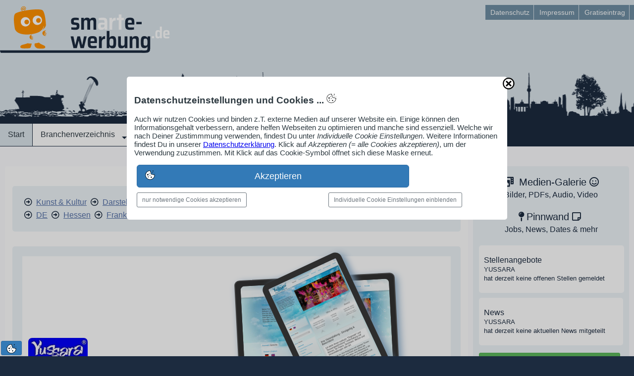

--- FILE ---
content_type: text/html; charset=utf-8
request_url: https://www.smarte-werbung.de/s3.0/content/ajax/c_ajax_eval.php
body_size: 6637
content:
[{"nxtfct":"c_update_tag","term":"cookielist","updateid":"cdialog","new_tag":"\r\n<div id=\"cdialog\" style=\"font-family:'Arial','Helvetica', sans-serif;\">\r\n\r\n<h3>Datenschutzeinstellungen und Cookies ... <div style=\"margin-bottom:-8px;display:inline-block;\">\r\n<svg version=\"1.1\" id=\"Ebene_1\" xmlns=\"http:\/\/www.w3.org\/2000\/svg\" xmlns:xlink=\"http:\/\/www.w3.org\/1999\/xlink\" x=\"0px\" y=\"0px\"\r\nwidth=\"20px\" height=\"20px\" viewBox=\"0 0 200 200\" enable-background=\"new 0 0 200 200\" xml:space=\"preserve\">\r\n<g id=\"XMLID_3_\">\r\n<g>\r\n<path fill=\"#010202\" d=\"M193.481,88.811c2.678,2.248,1.973,11.056,1.717,15.707c-0.929,17.001-5.525,29.562-12.321,40.999\r\nc-9.019,15.183-21.5,26.902-36.531,35.161c-14.709,8.084-36.273,13.975-59.885,10.841c-20.356-2.699-37.099-11.635-49.713-22.237\r\nC23.735,158.345,14,143.988,8.38,126.196C3.976,112.26,3.287,94.284,6.659,79.361c5.259-23.267,18.787-41.246,35.676-53.648\r\nc6.785-4.983,14.556-9.24,23.495-12.508c9.015-3.295,18.838-5.444,30.372-5.977c3.643-0.169,12.038-0.747,14.47,1.251\r\nc0.839,0.689,1.226,1.443,1.433,2.78c0.378,2.442-1.093,3.612-1.861,5.421c-0.71,1.667-1.313,3.697-1.29,6.116\r\nc0.066,6.736,3.938,11.129,8.739,13.481c2.197,1.074,3.83,1.679,4.156,3.891c0.261,1.78-0.562,2.962-1.291,4.447\r\nc-1.9,3.873-3.162,8.239-2.293,14.592c0.892,6.497,3.965,11.351,7.881,15.15c3.76,3.648,8.681,6.681,15.759,7.505\r\nc6.164,0.718,10.507-0.27,14.756-2.223c1.663-0.763,3.333-1.508,5.158-0.974c2.816,0.824,3.391,4.191,4.871,6.115\r\nc2.698,3.506,8.396,7.195,15.76,5.838c1.544-0.286,2.897-0.775,4.153-1.391C188.532,88.284,191.318,86.997,193.481,88.811z\r\nM171.56,146.488c8.842-12.476,14.881-27.844,14.615-48.645c-2.462,0.666-4.075,1.871-6.735,1.945\r\nc-8.279,0.234-15.144-5.001-18.768-9.587c-0.58-0.738-0.83-1.75-1.721-2.086c-6.47,2.867-15.217,3.526-22.491,1.807\r\nc-6.815-1.611-12.519-5.336-16.763-9.45c-4.335-4.206-7.827-9.521-9.6-16.399c-1.79-6.961-1.354-15.524,1.864-21.683\r\nc-2.874-2.101-6.111-4.679-8.453-8.202c-2.188-3.293-4.307-7.832-3.583-12.923c0.277-1.933,1.483-3.189,1.864-5.282\r\nc-3.349-0.038-6.898-0.042-10.172,0.279c-7.447,0.732-13.919,2.099-20.06,4.168C48.184,28.317,30.45,44.558,20.843,65.879\r\nc-3.322,7.374-5.96,15.685-6.875,24.879c-0.975,9.806-0.407,19.401,1.861,28.629c4.035,16.416,12.415,29.977,23.497,40.305\r\nc11.239,10.475,25.018,18.311,42.405,21.959c20.022,4.2,40.371,0.588,54.874-5.976\r\nC151.175,169.076,162.563,159.184,171.56,146.488z\"\/>\r\n<path fill=\"#010202\" d=\"M190.185,55.734c6.263-0.95,6.946,8.688,0.72,8.756C184.986,64.555,185.069,56.508,190.185,55.734z\"\/>\r\n<path fill=\"#FFFFFF\" d=\"M186.175,97.844c0.266,20.801-5.773,36.169-14.615,48.645c-8.996,12.695-20.385,22.588-34.955,29.188\r\nc-14.503,6.563-34.852,10.176-54.874,5.976c-17.387-3.648-31.166-11.486-42.405-21.959\r\nc-11.083-10.328-19.462-23.889-23.497-40.305c-2.268-9.229-2.836-18.823-1.861-28.629c0.915-9.197,3.553-17.506,6.875-24.879\r\nc9.607-21.321,27.341-37.562,50.716-45.448c6.141-2.069,12.613-3.436,20.06-4.168c3.274-0.32,6.825-0.317,10.172-0.279\r\nc-0.381,2.093-1.587,3.349-1.864,5.282c-0.724,5.091,1.395,9.63,3.583,12.923c2.342,3.524,5.579,6.101,8.453,8.202\r\nc-3.219,6.159-3.654,14.722-1.864,21.683c1.774,6.879,5.265,12.193,9.6,16.399c4.244,4.114,9.947,7.839,16.763,9.45\r\nc7.274,1.719,16.023,1.06,22.491-1.807c0.891,0.336,1.141,1.348,1.721,2.086c3.624,4.586,10.488,9.821,18.768,9.587\r\nC182.1,99.715,183.713,98.51,186.175,97.844z M124.999,152.742c5.156-0.07,11.331-3.832,11.317-11.118\r\nc-0.006-3.209-1.962-6.49-3.294-7.782c-2.021-1.96-5.53-3.531-9.6-3.058c-5.435,0.633-9.495,4.571-9.886,10.006\r\nC113.055,147.487,118.211,152.838,124.999,152.742z M104.226,103.543c1.168-5.08-2.908-8.703-7.593-8.061\r\nc-3.288,0.452-5.901,2.711-5.874,6.531C90.816,109.832,102.577,110.704,104.226,103.543z M82.019,68.66\r\nc4.584,1.166,9.371-2.363,8.74-7.368c-0.445-3.52-3.814-6.004-7.593-5.558c-2.746,0.322-4.784,2.223-5.446,3.612\r\nC75.428,64.171,79.082,67.909,82.019,68.66z M62.533,143.85c5.667,0.533,10.737-3.887,10.03-10.008\r\nc-0.515-4.465-4.721-8.056-10.03-7.505c-4.535,0.47-8.023,3.786-8.165,8.479C54.215,139.942,58.156,143.436,62.533,143.85z\r\nM67.978,92.425c0.817-9.085-6.443-15.485-15.041-14.592c-3.675,0.38-6.084,1.707-7.881,3.335\r\nc-2.145,1.944-3.974,4.249-4.298,8.756c-0.574,7.973,5.487,13.584,12.033,14.176C60.687,104.813,67.338,99.547,67.978,92.425z\"\/>\r\n<path fill=\"#010202\" d=\"M168.122,15.845c0.019,7.006-7.501,10.957-13.467,7.922c-3.324-1.69-6.411-6.918-3.869-11.813\r\nc1.042-2.005,3.556-4.274,7.021-4.726C163.646,6.469,168.108,10.804,168.122,15.845z\"\/>\r\n<path fill=\"#010202\" d=\"M151.218,42.53c4.816-0.661,8.899,3.455,7.591,8.34c-1.715,6.409-13.526,6.351-13.465-1.947\r\nC145.369,45.364,148.072,42.961,151.218,42.53z\"\/>\r\n<path fill=\"#010202\" d=\"M136.316,141.624c0.014,7.286-6.161,11.048-11.317,11.118c-6.788,0.096-11.944-5.255-11.462-11.952\r\nc0.391-5.435,4.451-9.373,9.886-10.006c4.069-0.474,7.579,1.098,9.6,3.058C134.354,135.134,136.311,138.415,136.316,141.624z\"\/>\r\n<path fill=\"#010202\" d=\"M96.632,95.482c4.685-0.644,8.761,2.98,7.593,8.061c-1.648,7.161-13.41,6.289-13.467-1.529\r\nC90.731,98.193,93.343,95.934,96.632,95.482z\"\/>\r\n<path fill=\"#010202\" d=\"M90.758,61.292c0.631,5.005-4.156,8.534-8.74,7.368c-2.937-0.75-6.59-4.489-4.299-9.313\r\nc0.662-1.39,2.7-3.29,5.446-3.612C86.944,55.288,90.313,57.771,90.758,61.292z\"\/>\r\n<path fill=\"#010202\" d=\"M72.563,133.842c0.708,6.121-4.362,10.541-10.03,10.006c-4.377-0.412-8.318-3.905-8.165-9.034\r\nc0.142-4.691,3.63-8.007,8.165-8.479C67.842,125.786,72.048,129.377,72.563,133.842z\"\/>\r\n<path fill=\"#010202\" d=\"M52.937,77.833c8.597-0.893,15.857,5.507,15.041,14.592c-0.639,7.123-7.291,12.39-15.186,11.675\r\nc-6.546-0.592-12.607-6.204-12.035-14.176c0.326-4.507,2.154-6.812,4.299-8.756C46.853,79.539,49.262,78.212,52.937,77.833z\"\/>\r\n<\/g>\r\n<\/g>\r\n<\/svg>\r\n<\/div><\/h3> \r\n<p style=\"font-size:15px;\">Auch wir nutzen Cookies und binden z.T. externe Medien auf unserer Website ein. Einige k\u00f6nnen den Informationsgehalt verbessern, andere helfen Webseiten zu optimieren und manche sind essenziell. Welche wir nach Deiner Zustimmmung verwenden, findest Du unter <em>Individuelle Cookie Einstellungen<\/em>. Weitere Informationen findest Du in unserer <a href=\"\/datenschutz\">Datenschutzerkl\u00e4rung<\/a>. Klick auf <em>Akzeptieren (= alle Cookies akzeptieren)<\/em>, um der Verwendung zuzustimmen. Mit Klick auf das Cookie-Symbol \u00f6ffnet sich diese Maske erneut.<\/p> \r\n<form class=\"wm2\" id=\"cookieform\" enctype=\"multipart\/form-data\">\r\n\r\n<ol style=\"display:block !important; margin-left:-35px !important;\">\r\n<li class=\"li\"><div name=\"cookiescheckall\" style=\"width:100%; max-width:550px;\" class=\"cookiebutton btn btn-primary btn-lg\"><div style=\"margin-bottom:-8px;float:left;\">\r\n<svg version=\"1.1\" id=\"Ebene_1\" xmlns=\"http:\/\/www.w3.org\/2000\/svg\" xmlns:xlink=\"http:\/\/www.w3.org\/1999\/xlink\" x=\"0px\" y=\"0px\"\r\nwidth=\"20px\" height=\"20px\" viewBox=\"0 0 200 200\" enable-background=\"new 0 0 200 200\" xml:space=\"preserve\">\r\n<g id=\"XMLID_3_\">\r\n<g>\r\n<path fill=\"#010202\" d=\"M193.481,88.811c2.678,2.248,1.973,11.056,1.717,15.707c-0.929,17.001-5.525,29.562-12.321,40.999\r\nc-9.019,15.183-21.5,26.902-36.531,35.161c-14.709,8.084-36.273,13.975-59.885,10.841c-20.356-2.699-37.099-11.635-49.713-22.237\r\nC23.735,158.345,14,143.988,8.38,126.196C3.976,112.26,3.287,94.284,6.659,79.361c5.259-23.267,18.787-41.246,35.676-53.648\r\nc6.785-4.983,14.556-9.24,23.495-12.508c9.015-3.295,18.838-5.444,30.372-5.977c3.643-0.169,12.038-0.747,14.47,1.251\r\nc0.839,0.689,1.226,1.443,1.433,2.78c0.378,2.442-1.093,3.612-1.861,5.421c-0.71,1.667-1.313,3.697-1.29,6.116\r\nc0.066,6.736,3.938,11.129,8.739,13.481c2.197,1.074,3.83,1.679,4.156,3.891c0.261,1.78-0.562,2.962-1.291,4.447\r\nc-1.9,3.873-3.162,8.239-2.293,14.592c0.892,6.497,3.965,11.351,7.881,15.15c3.76,3.648,8.681,6.681,15.759,7.505\r\nc6.164,0.718,10.507-0.27,14.756-2.223c1.663-0.763,3.333-1.508,5.158-0.974c2.816,0.824,3.391,4.191,4.871,6.115\r\nc2.698,3.506,8.396,7.195,15.76,5.838c1.544-0.286,2.897-0.775,4.153-1.391C188.532,88.284,191.318,86.997,193.481,88.811z\r\nM171.56,146.488c8.842-12.476,14.881-27.844,14.615-48.645c-2.462,0.666-4.075,1.871-6.735,1.945\r\nc-8.279,0.234-15.144-5.001-18.768-9.587c-0.58-0.738-0.83-1.75-1.721-2.086c-6.47,2.867-15.217,3.526-22.491,1.807\r\nc-6.815-1.611-12.519-5.336-16.763-9.45c-4.335-4.206-7.827-9.521-9.6-16.399c-1.79-6.961-1.354-15.524,1.864-21.683\r\nc-2.874-2.101-6.111-4.679-8.453-8.202c-2.188-3.293-4.307-7.832-3.583-12.923c0.277-1.933,1.483-3.189,1.864-5.282\r\nc-3.349-0.038-6.898-0.042-10.172,0.279c-7.447,0.732-13.919,2.099-20.06,4.168C48.184,28.317,30.45,44.558,20.843,65.879\r\nc-3.322,7.374-5.96,15.685-6.875,24.879c-0.975,9.806-0.407,19.401,1.861,28.629c4.035,16.416,12.415,29.977,23.497,40.305\r\nc11.239,10.475,25.018,18.311,42.405,21.959c20.022,4.2,40.371,0.588,54.874-5.976\r\nC151.175,169.076,162.563,159.184,171.56,146.488z\"\/>\r\n<path fill=\"#010202\" d=\"M190.185,55.734c6.263-0.95,6.946,8.688,0.72,8.756C184.986,64.555,185.069,56.508,190.185,55.734z\"\/>\r\n<path fill=\"#FFFFFF\" d=\"M186.175,97.844c0.266,20.801-5.773,36.169-14.615,48.645c-8.996,12.695-20.385,22.588-34.955,29.188\r\nc-14.503,6.563-34.852,10.176-54.874,5.976c-17.387-3.648-31.166-11.486-42.405-21.959\r\nc-11.083-10.328-19.462-23.889-23.497-40.305c-2.268-9.229-2.836-18.823-1.861-28.629c0.915-9.197,3.553-17.506,6.875-24.879\r\nc9.607-21.321,27.341-37.562,50.716-45.448c6.141-2.069,12.613-3.436,20.06-4.168c3.274-0.32,6.825-0.317,10.172-0.279\r\nc-0.381,2.093-1.587,3.349-1.864,5.282c-0.724,5.091,1.395,9.63,3.583,12.923c2.342,3.524,5.579,6.101,8.453,8.202\r\nc-3.219,6.159-3.654,14.722-1.864,21.683c1.774,6.879,5.265,12.193,9.6,16.399c4.244,4.114,9.947,7.839,16.763,9.45\r\nc7.274,1.719,16.023,1.06,22.491-1.807c0.891,0.336,1.141,1.348,1.721,2.086c3.624,4.586,10.488,9.821,18.768,9.587\r\nC182.1,99.715,183.713,98.51,186.175,97.844z M124.999,152.742c5.156-0.07,11.331-3.832,11.317-11.118\r\nc-0.006-3.209-1.962-6.49-3.294-7.782c-2.021-1.96-5.53-3.531-9.6-3.058c-5.435,0.633-9.495,4.571-9.886,10.006\r\nC113.055,147.487,118.211,152.838,124.999,152.742z M104.226,103.543c1.168-5.08-2.908-8.703-7.593-8.061\r\nc-3.288,0.452-5.901,2.711-5.874,6.531C90.816,109.832,102.577,110.704,104.226,103.543z M82.019,68.66\r\nc4.584,1.166,9.371-2.363,8.74-7.368c-0.445-3.52-3.814-6.004-7.593-5.558c-2.746,0.322-4.784,2.223-5.446,3.612\r\nC75.428,64.171,79.082,67.909,82.019,68.66z M62.533,143.85c5.667,0.533,10.737-3.887,10.03-10.008\r\nc-0.515-4.465-4.721-8.056-10.03-7.505c-4.535,0.47-8.023,3.786-8.165,8.479C54.215,139.942,58.156,143.436,62.533,143.85z\r\nM67.978,92.425c0.817-9.085-6.443-15.485-15.041-14.592c-3.675,0.38-6.084,1.707-7.881,3.335\r\nc-2.145,1.944-3.974,4.249-4.298,8.756c-0.574,7.973,5.487,13.584,12.033,14.176C60.687,104.813,67.338,99.547,67.978,92.425z\"\/>\r\n<path fill=\"#010202\" d=\"M168.122,15.845c0.019,7.006-7.501,10.957-13.467,7.922c-3.324-1.69-6.411-6.918-3.869-11.813\r\nc1.042-2.005,3.556-4.274,7.021-4.726C163.646,6.469,168.108,10.804,168.122,15.845z\"\/>\r\n<path fill=\"#010202\" d=\"M151.218,42.53c4.816-0.661,8.899,3.455,7.591,8.34c-1.715,6.409-13.526,6.351-13.465-1.947\r\nC145.369,45.364,148.072,42.961,151.218,42.53z\"\/>\r\n<path fill=\"#010202\" d=\"M136.316,141.624c0.014,7.286-6.161,11.048-11.317,11.118c-6.788,0.096-11.944-5.255-11.462-11.952\r\nc0.391-5.435,4.451-9.373,9.886-10.006c4.069-0.474,7.579,1.098,9.6,3.058C134.354,135.134,136.311,138.415,136.316,141.624z\"\/>\r\n<path fill=\"#010202\" d=\"M96.632,95.482c4.685-0.644,8.761,2.98,7.593,8.061c-1.648,7.161-13.41,6.289-13.467-1.529\r\nC90.731,98.193,93.343,95.934,96.632,95.482z\"\/>\r\n<path fill=\"#010202\" d=\"M90.758,61.292c0.631,5.005-4.156,8.534-8.74,7.368c-2.937-0.75-6.59-4.489-4.299-9.313\r\nc0.662-1.39,2.7-3.29,5.446-3.612C86.944,55.288,90.313,57.771,90.758,61.292z\"\/>\r\n<path fill=\"#010202\" d=\"M72.563,133.842c0.708,6.121-4.362,10.541-10.03,10.006c-4.377-0.412-8.318-3.905-8.165-9.034\r\nc0.142-4.691,3.63-8.007,8.165-8.479C67.842,125.786,72.048,129.377,72.563,133.842z\"\/>\r\n<path fill=\"#010202\" d=\"M52.937,77.833c8.597-0.893,15.857,5.507,15.041,14.592c-0.639,7.123-7.291,12.39-15.186,11.675\r\nc-6.546-0.592-12.607-6.204-12.035-14.176c0.326-4.507,2.154-6.812,4.299-8.756C46.853,79.539,49.262,78.212,52.937,77.833z\"\/>\r\n<\/g>\r\n<\/g>\r\n<\/svg>\r\n<\/div> Akzeptieren<\/div>\r\n<\/li>\r\n<li class=\"li w20 minw240 maxw300\"><div name=\"cookiessetzen\" class=\"cookiebutton btn btn-outline-secondary btn-sm\">nur notwendige Cookies akzeptieren<\/div>\r\n<\/li>\r\n<li class=\"li w20\">&nbsp;&nbsp;\r\n<\/li>\r\n<li class=\"li w30\"><div name=\"cookiedetails\" class=\"cookiebutton btn btn-outline-secondary btn-sm\">Individuelle Cookie Einstellungen einblenden<\/div>\r\n<\/li>\r\n<\/ol>\r\n<div class=\"clearfix\"><\/div>\r\n<div id=\"cookiedetails\"><h2>Cookie-Details<\/h2><hr>\r\n<ol style=\"display:block !important; margin-left:-35px !important;\">\r\n<li class=\"li w25 minw140 maxw200\">\r\n<label for=\"essential\"><input id=\"essential\" type=\"checkbox\" name=\"essential\" value=\"1\" onclick=\"groupFunction('essential');\" disabled=\"\" checked=\"checked\"> Essenziell <\/label>\r\n<\/li>\r\n<li class=\"li w25 minw140 maxw200\">\r\n<label for=\"extmedia\"><input id=\"extmedia\" type=\"checkbox\" name=\"extmedia\" value=\"1\" onclick=\"groupFunction('extmedia');\" > Externe Medien <\/label>\r\n<\/li>\r\n<li class=\"li w25 minw140 maxw200\">\r\n<label for=\"extmarketing\"><input id=\"extmarketing\" type=\"checkbox\" name=\"extmarketing\" value=\"1\" onclick=\"groupFunction('extmarketing');\" > Marketing <\/label>\r\n<\/li>\r\n<li class=\"li w25 minw140 maxw200\">\r\n<label for=\"extstatistic\"><input id=\"extstatistic\" type=\"checkbox\" name=\"extstatistic\" value=\"1\" onclick=\"groupFunction('extstatistic');\" > Statistiken <\/label>\t\r\n<\/li>\r\n<li class=\"li w20 minw120 maxw180\"><div name=\"cookiessetzen\" class=\"cookiebutton btn btn-success\">Speichern<\/div>\r\n<\/li><\/ol>\r\n<div class=\"clearfix\"><\/div>\r\n<h3>Externe Medien<\/h3><p>\r\n\t<table class=\"table table-striped table-bordered\" border=\"0\">\r\n\t  \r\n\t<tr><td>\r\n\t<table class=\"table table-striped table-bordered\" border=\"2\">\r\n\t  <tr>\r\n\t\t<td colspan=\"2\">GOOGLE MAPS \r\n\t\t<span id=\"extgmaps_notok\"> ist deaktiviert <span class=\"glyphicon glyphicon-ban-circle\"><\/span><\/span>\r\n\t\t<span id=\"extgmaps_ok\"> ist aktiv <span class=\"glyphicon glyphicon-ok\"><\/span><\/span><\/td>\r\n\t  <\/tr>\r\n\t  <tr>\r\n\t\t<td>Cookiename<br> + Aufgabe<br> + Laufzeit 84<\/td>\r\n\t\t<td><em>extgmaps<\/em><br>Wird zum Freischalten von Google Maps-Inhalten verwendet.<br>12 Wochen<\/td>\r\n\t  <\/tr>\r\n\t  <tr>\r\n\t\t<td>Google Maps Beschreibung:<\/td>\r\n\t\t<td>Bekanntgabe eines Standorts zur Information oder Anfahrtbeschreibung in Form einer dynamischen Kartendarstellung<\/td>\r\n\t  <\/tr>\r\n\t  <tr>\r\n\t\t<td>Anbieter<br> + Datenschutzerkl\u00e4rung<\/td>\r\n\t\t<td><em>Google LLC<\/em><br>https:\/\/policies.google.com\/privacy<\/td>\r\n\t  <\/tr>\r\n\t  <tr>\r\n\t\t<td>Anbieter-Cookies<br>(kann varieren)<\/td>\r\n\t\t<td>NID<\/td>\r\n\t  <\/tr>\r\n\t <tr>\r\n\t\t<td style=\"widtd:30%\">Entsperren<\/td>\r\n\t\t<td style=\"width:70%\">\r\n\t\t<div id=\"extgmaps1\" class=\"btn btn-danger\" style=\"width:200px;float:right; display: none;\" onclick=\"document.cookie = 'extgmaps=0;max-age=-3600;path=\/'; btnFunction('extgmaps','off');\"><span class=\"glyphicon glyphicon-ban-circle\"><\/span>&nbsp; Google Maps sperren<\/div>\r\n\t\t<div id=\"extgmaps2\" class=\"btn btn-success\" style=\"width:200px;float:right; display: block;\" onclick=\"document.cookie = 'extgmaps=1;max-age=7257600;path=\/'; btnFunction('extgmaps','on');\"><span class=\"glyphicon glyphicon-ok\"><\/span>&nbsp; Google Maps aktivieren<\/div>\r\n\t\t<\/td>\r\n\t  <\/tr>\r\n\t <\/table>\r\n\t <\/td><\/tr>\r\n\t<\/table><\/p>\r\n<h3>Marketing<\/h3><p>\r\n\t<table class=\"table table-striped table-bordered\" border=\"0\">\r\n\t  \r\n\t<tr><td>\r\n\t<table class=\"table table-striped table-bordered\" border=\"2\">\r\n\t  <tr>\r\n\t\t<td colspan=\"2\">GOOGLE ADSENSE \r\n\t\t<span id=\"extadsense_notok\"> ist deaktiviert <span class=\"glyphicon glyphicon-ban-circle\"><\/span><\/span>\r\n\t\t<span id=\"extadsense_ok\"> ist aktiv <span class=\"glyphicon glyphicon-ok\"><\/span><\/span><\/td>\r\n\t  <\/tr>\r\n\t  <tr>\r\n\t\t<td>Cookiename<br> + Aufgabe<br> + Laufzeit 84<\/td>\r\n\t\t<td><em>extadsense<\/em><br>Wird zum Freischalten von Google AdSense Anzeigen verwendet.<br>12 Wochen<\/td>\r\n\t  <\/tr>\r\n\t  <tr>\r\n\t\t<td>Google AdSense Beschreibung:<\/td>\r\n\t\t<td>Platzierung zielgerichtete Werbeanzeigen durch Google auf unserer Webseite<\/td>\r\n\t  <\/tr>\r\n\t  <tr>\r\n\t\t<td>Anbieter<br> + Datenschutzerkl\u00e4rung<\/td>\r\n\t\t<td><em>Google LLC<\/em><br>https:\/\/policies.google.com\/privacy<\/td>\r\n\t  <\/tr>\r\n\t  <tr>\r\n\t\t<td>Anbieter-Cookies<br>(kann varieren)<\/td>\r\n\t\t<td><\/td>\r\n\t  <\/tr>\r\n\t <tr>\r\n\t\t<td style=\"widtd:30%\">Entsperren<\/td>\r\n\t\t<td style=\"width:70%\">\r\n\t\t<div id=\"extadsense1\" class=\"btn btn-danger\" style=\"width:200px;float:right; display: none;\" onclick=\"document.cookie = 'extadsense=0;max-age=-3600;path=\/'; btnFunction('extadsense','off');\"><span class=\"glyphicon glyphicon-ban-circle\"><\/span>&nbsp; Google AdSense sperren<\/div>\r\n\t\t<div id=\"extadsense2\" class=\"btn btn-success\" style=\"width:200px;float:right; display: block;\" onclick=\"document.cookie = 'extadsense=1;max-age=7257600;path=\/'; btnFunction('extadsense','on');\"><span class=\"glyphicon glyphicon-ok\"><\/span>&nbsp; Google AdSense aktivieren<\/div>\r\n\t\t<\/td>\r\n\t  <\/tr>\r\n\t <\/table>\r\n\t <\/td><\/tr>\r\n\t<\/table><\/p>\r\n<h3>Statistik<\/h3><p>\r\n\t<table class=\"table table-striped table-bordered\" border=\"0\">\r\n\t  \r\n\t<tr><td>\r\n\t<table class=\"table table-striped table-bordered\" border=\"2\">\r\n\t  <tr>\r\n\t\t<td colspan=\"2\">GOOGLE ANALYTICS \r\n\t\t<span id=\"extanalytics_notok\"> ist deaktiviert <span class=\"glyphicon glyphicon-ban-circle\"><\/span><\/span>\r\n\t\t<span id=\"extanalytics_ok\"> ist aktiv <span class=\"glyphicon glyphicon-ok\"><\/span><\/span><\/td>\r\n\t  <\/tr>\r\n\t  <tr>\r\n\t\t<td>Cookiename<br> + Aufgabe<br> + Laufzeit 84<\/td>\r\n\t\t<td><em>extanalytics<\/em><br>Wird zum Freischalten von Google Analytics verwendet.<br>12 Wochen<\/td>\r\n\t  <\/tr>\r\n\t  <tr>\r\n\t\t<td>Google Analytics Beschreibung:<\/td>\r\n\t\t<td>\u00dcbertr\u00e4gt statistische Werte an Google, wie der Besucher die Website nutzt.<\/td>\r\n\t  <\/tr>\r\n\t  <tr>\r\n\t\t<td>Anbieter<br> + Datenschutzerkl\u00e4rung<\/td>\r\n\t\t<td><em>Google LLC<\/em><br>https:\/\/policies.google.com\/privacy<\/td>\r\n\t  <\/tr>\r\n\t  <tr>\r\n\t\t<td>Anbieter-Cookies<br>(kann varieren)<\/td>\r\n\t\t<td>_ga,_gat,_gid<\/td>\r\n\t  <\/tr>\r\n\t <tr>\r\n\t\t<td style=\"widtd:30%\">Entsperren<\/td>\r\n\t\t<td style=\"width:70%\">\r\n\t\t<div id=\"extanalytics1\" class=\"btn btn-danger\" style=\"width:200px;float:right; display: none;\" onclick=\"document.cookie = 'extanalytics=0;max-age=-3600;path=\/'; btnFunction('extanalytics','off');\"><span class=\"glyphicon glyphicon-ban-circle\"><\/span>&nbsp; Google Analytics sperren<\/div>\r\n\t\t<div id=\"extanalytics2\" class=\"btn btn-success\" style=\"width:200px;float:right; display: block;\" onclick=\"document.cookie = 'extanalytics=1;max-age=7257600;path=\/'; btnFunction('extanalytics','on');\"><span class=\"glyphicon glyphicon-ok\"><\/span>&nbsp; Google Analytics aktivieren<\/div>\r\n\t\t<\/td>\r\n\t  <\/tr>\r\n\t <\/table>\r\n\t <\/td><\/tr>\r\n\t<tr><td>\r\n\t<table class=\"table table-striped table-bordered\" border=\"2\">\r\n\t  <tr>\r\n\t\t<td colspan=\"2\">GOOGLE TAG MANAGER \r\n\t\t<span id=\"exttagmanager_notok\"> ist deaktiviert <span class=\"glyphicon glyphicon-ban-circle\"><\/span><\/span>\r\n\t\t<span id=\"exttagmanager_ok\"> ist aktiv <span class=\"glyphicon glyphicon-ok\"><\/span><\/span><\/td>\r\n\t  <\/tr>\r\n\t  <tr>\r\n\t\t<td>Cookiename<br> + Aufgabe<br> + Laufzeit 84<\/td>\r\n\t\t<td><em>exttagmanager<\/em><br>Wird zum Freischalten des Google Tagmanagers und aller dar\u00fcber eingebundenen Dienste verwendet.<br>12 Wochen<\/td>\r\n\t  <\/tr>\r\n\t  <tr>\r\n\t\t<td>Google Tag Manager Beschreibung:<\/td>\r\n\t\t<td>Dient der einfachen Einrichtung und Verwaltung von Google Analytics und anderer Dienste, welche \u00fcber einen einheitlichen Container auf der Webseite eingebunden werden.<\/td>\r\n\t  <\/tr>\r\n\t  <tr>\r\n\t\t<td>Anbieter<br> + Datenschutzerkl\u00e4rung<\/td>\r\n\t\t<td><em>Google LLC<\/em><br>https:\/\/policies.google.com\/privacy<\/td>\r\n\t  <\/tr>\r\n\t  <tr>\r\n\t\t<td>Anbieter-Cookies<br>(kann varieren)<\/td>\r\n\t\t<td>_gtm<\/td>\r\n\t  <\/tr>\r\n\t <tr>\r\n\t\t<td style=\"widtd:30%\">Entsperren<\/td>\r\n\t\t<td style=\"width:70%\">\r\n\t\t<div id=\"exttagmanager1\" class=\"btn btn-danger\" style=\"width:200px;float:right; display: none;\" onclick=\"document.cookie = 'exttagmanager=0;max-age=-3600;path=\/'; btnFunction('exttagmanager','off');\"><span class=\"glyphicon glyphicon-ban-circle\"><\/span>&nbsp; Google Tag Manager sperren<\/div>\r\n\t\t<div id=\"exttagmanager2\" class=\"btn btn-success\" style=\"width:200px;float:right; display: block;\" onclick=\"document.cookie = 'exttagmanager=1;max-age=7257600;path=\/'; btnFunction('exttagmanager','on');\"><span class=\"glyphicon glyphicon-ok\"><\/span>&nbsp; Google Tag Manager aktivieren<\/div>\r\n\t\t<\/td>\r\n\t  <\/tr>\r\n\t <\/table>\r\n\t <\/td><\/tr>\r\n\t<\/table><\/p>\r\n<h3>Essenziell<\/h3><p>\r\n\t<table class=\"table table-striped table-bordered\" border=\"0\">\r\n\t  \r\n\t<tr><td>\r\n\t<table class=\"table table-striped table-bordered\" border=\"2\">\r\n\t  <tr>\r\n\t\t<td colspan=\"2\">SESSIONID<\/td>\r\n\t  <\/tr>\r\n\t  <tr>\r\n\t\t<td>Cookiename<br> + Aufgabe<br> + Laufzeit 90<\/td>\r\n\t\t<td><em>PHPSESSID<\/em><br>Beh\u00e4lt die Zust\u00e4nde w\u00e4hrend einer Sitzung um stets die Besuchereingaben mitzuf\u00fchren.<br>Sitzung<\/td>\r\n\t  <\/tr>\r\n\t  <tr>\r\n\t\t<td>SessionID Beschreibung:<\/td>\r\n\t\t<td>Eindeutige Zuordnung zu einer Sitzung \u00fcber alle Unterseitenaufrufe hinweg.<\/td>\r\n\t  <\/tr>\r\n\t  <tr>\r\n\t\t<td>Anbieter<br> + Datenschutzerkl\u00e4rung<\/td>\r\n\t\t<td><em>CMS Mein Webmanager<\/em><br>\/datenschutz<\/td>\r\n\t  <\/tr>\r\n\t  <tr>\r\n\t\t<td>Anbieter-Cookies<br>(kann varieren)<\/td>\r\n\t\t<td><\/td>\r\n\t  <\/tr>\r\n\t <\/table>\r\n\t <\/td><\/tr>\r\n\t<tr><td>\r\n\t<table class=\"table table-striped table-bordered\" border=\"2\">\r\n\t  <tr>\r\n\t\t<td colspan=\"2\">ZEITSTEMPEL<\/td>\r\n\t  <\/tr>\r\n\t  <tr>\r\n\t\t<td>Cookiename<br> + Aufgabe<br> + Laufzeit 90<\/td>\r\n\t\t<td><em>basket_time<\/em><br>Sekundengenaue Zeitangabe bei einer Besucheraktion im Onlineshop<br>Sitzung<\/td>\r\n\t  <\/tr>\r\n\t  <tr>\r\n\t\t<td>Zeitstempel Beschreibung:<\/td>\r\n\t\t<td>Speichert w\u00e4hrend der Sitzung den Zeitpunkt, wenn etwas in den Warenkorb gelegt wird.<\/td>\r\n\t  <\/tr>\r\n\t  <tr>\r\n\t\t<td>Anbieter<br> + Datenschutzerkl\u00e4rung<\/td>\r\n\t\t<td><em>CMS Mein Webmanager<\/em><br>\/datenschutz<\/td>\r\n\t  <\/tr>\r\n\t  <tr>\r\n\t\t<td>Anbieter-Cookies<br>(kann varieren)<\/td>\r\n\t\t<td><\/td>\r\n\t  <\/tr>\r\n\t <\/table>\r\n\t <\/td><\/tr>\r\n\t<tr><td>\r\n\t<table class=\"table table-striped table-bordered\" border=\"2\">\r\n\t  <tr>\r\n\t\t<td colspan=\"2\">COOKIEMODAL<\/td>\r\n\t  <\/tr>\r\n\t  <tr>\r\n\t\t<td>Cookiename<br> + Aufgabe<br> + Laufzeit 84<\/td>\r\n\t\t<td><em>hidemodalinfo<\/em><br>Speicherung der Zustimmung zu Cookie-Gruppierungen oder einzelnen Modulen inklusive deren Cookies<br>12 Wochen<\/td>\r\n\t  <\/tr>\r\n\t  <tr>\r\n\t\t<td>cookiemodal Beschreibung:<\/td>\r\n\t\t<td>Cookie-Einstellungen mit \u00dcbersicht \u00fcber alle verwendeten Cookies im Modal-Fenster. Hier wird die Entsperrung einzelner Module oder ganzer Gruppierungen gespeichert<\/td>\r\n\t  <\/tr>\r\n\t  <tr>\r\n\t\t<td>Anbieter<br> + Datenschutzerkl\u00e4rung<\/td>\r\n\t\t<td><em>CMS Mein Webmanager<\/em><br>\/datenschutz<\/td>\r\n\t  <\/tr>\r\n\t  <tr>\r\n\t\t<td>Anbieter-Cookies<br>(kann varieren)<\/td>\r\n\t\t<td><\/td>\r\n\t  <\/tr>\r\n\t <\/table>\r\n\t <\/td><\/tr>\r\n\t<tr><td>\r\n\t<table class=\"table table-striped table-bordered\" border=\"2\">\r\n\t  <tr>\r\n\t\t<td colspan=\"2\">CDN CLOUDFLARE<\/td>\r\n\t  <\/tr>\r\n\t  <tr>\r\n\t\t<td>Cookiename<br> + Aufgabe<br> + Laufzeit 365<\/td>\r\n\t\t<td><em>extcloudflare<\/em><br>Optimierung der Ladegeschwindigkeiten unserer Website.<br>1 Jahr<\/td>\r\n\t  <\/tr>\r\n\t  <tr>\r\n\t\t<td>CDN Cloudflare Beschreibung:<\/td>\r\n\t\t<td>Online-Dienst, mit dessen Hilfe insbesondere gro\u00dfe Mediendateien durch ein Netz regional verteilter und \u00fcber das Internet verbundener Server ausgeliefert werden.\r\n\r\nDie <a href=\"https:\/\/support.cloudflare.com\/hc\/de\/articles\/200170156-Die-Cloudflare-Cookies-verstehen#12345681\" target=\"_blank\">Cloudflare-Bot-Produkte identifizieren und bek\u00e4mpfen automatisierten Traffic, um Ihre Site vor sch\u00e4dlichen Bots zu sch\u00fctzen. Cloudflare platziert das Cookie __cf_bm auf Endnutzerger\u00e4ten, die auf Kunden-Websites zugreifen, die durch Bot Management oder den \u0084Bot Fight\u0093-Modus gesch\u00fctzt sind. Das Cookie __cf_bm ist erforderlich, damit diese Bot-L\u00f6sungen ordnungsgem\u00e4\u00df funktionieren.<\/td>\r\n\t  <\/tr>\r\n\t  <tr>\r\n\t\t<td>Anbieter<br> + Datenschutzerkl\u00e4rung<\/td>\r\n\t\t<td><em>Cloudflare Inc.<\/em><br>https:\/\/www.cloudflare.com\/privacypolicy\/<\/td>\r\n\t  <\/tr>\r\n\t  <tr>\r\n\t\t<td>Anbieter-Cookies<br>(kann varieren)<\/td>\r\n\t\t<td>__cfduid, __cf_bm*<\/td>\r\n\t  <\/tr>\r\n\t <\/table>\r\n\t <\/td><\/tr>\r\n\t<\/table><\/p><\/div>\r\n<div id=\"datenschutz\"><h2>Datenschutz<\/h2><\/div>\r\n<div id=\"impressum\"><h2>Impressum<\/h2><\/div>\r\n<div class=\"clearfix\"><\/div>\r\n<\/form>\r\n<script language=\"javascript\">\r\n$('#extgmaps_ok').hide();\r\n\t\t\t\t$('#extgmaps_notok').show();$('#extanalytics_ok').hide();\r\n\t\t\t\t$('#extanalytics_notok').show();$('#exttagmanager_ok').hide();\r\n\t\t\t\t$('#exttagmanager_notok').show();$('#extadsense_ok').hide();\r\n\t\t\t\t$('#extadsense_notok').show();\r\n$(\"#cdialog\").modal({\t\r\noverlayClose:true,\r\nautoResize:true,\r\nautoPosition:true,\r\nopacity:20,\r\noverlayCss:{backgroundColor:\"#000000\"},\r\ncontainerCss:{\"width\":\"100%\",\"max-width\":\"800px\",\"min-height\":\"410px\"}, \r\ndataCss:{\"width\":\"100%\", \"max-width\":\"768px\", \"height\":\"auto\", \"background\":\"#ffffff\", \"border\":\"0 solid #2e3a42\", \"border-radius\":\"5px\", \"padding\":\"15px\", \"margin\":\"0px auto 0px auto\"},\r\nonOpen: function (dialog) {\r\ndialog.overlay.fadeIn('fast', function () {\r\ndialog.data.hide();\r\ndialog.container.fadeIn('slow', function () {\r\ndialog.data.slideDown('slow');\t \r\n});});},onClose: function (dialog) {\r\ndialog.data.fadeOut('fast', function () {\r\ndialog.container.hide('fast', function () {\r\ndialog.overlay.fadeOut('fast', function () {\r\n$.modal.close(); window.location.reload();\r\ndocument.cookie = 'hidecookiemodal=1;max-age=7257600;path=\/';\r\n});});});}});\r\n\r\nfunction btnFunction(btnid,key){\r\n\tvar offbtn = document.getElementById(btnid+1);\r\n\tvar onbtn = document.getElementById(btnid+2);\r\n\tif (key == 'off'){\r\n\t\toffbtn.style.display = \"none\";\r\n\t\tonbtn.style.display = \"block\";\r\n\t\t$('#'+btnid+'_ok').hide();\r\n\t\t$('#'+btnid+'_notok').show(); \r\n\t} else if (key ==  'on'){\r\n\t\toffbtn.style.display = \"block\";\r\n\t\tonbtn.style.display = \"none\";\r\n\t\t$('#'+btnid+'_ok').show();\r\n\t\t$('#'+btnid+'_notok').hide(); \r\n}}\r\n\r\nfunction groupFunction(group){\r\nswitch(group){\r\ncase('extmedia'):\r\nif($('#extmedia').prop('checked')) {\r\ndocument.cookie = 'extmedia=1;max-age=7257600;path=\/'; \r\n\t\tdocument.cookie = 'extgmaps=1;max-age=7257600;path=\/'\r\n} else {\r\ndocument.cookie = 'extmedia=0;max-age=-3600;path=\/'; \r\n\t\tdocument.cookie = 'extgmaps=0;max-age=-3600;path=\/'} \r\nbreak;\r\ncase('extmarketing'):\r\nif($('#extmarketing').prop('checked')) {\r\ndocument.cookie = 'extmarketing=1;max-age=7257600;path=\/'; \r\n\t\tdocument.cookie = 'extadsense=1;max-age=7257600;path=\/'\r\n} else {\r\ndocument.cookie = 'extmarketing=0;max-age=-3600;path=\/'; \r\n\t\tdocument.cookie = 'extadsense=0;max-age=-3600;path=\/'} \r\nbreak;\r\ncase('extstatistic'):\r\nif($('#extstatistic').prop('checked')) {\r\ndocument.cookie = 'extstatistic=1;max-age=7257600;path=\/'; \r\n\t\tdocument.cookie = 'extanalytics=1;max-age=7257600;path=\/'\r\n\t\tdocument.cookie = 'exttagmanager=1;max-age=7257600;path=\/'\r\n} else {\r\ndocument.cookie = 'extstatistic=0;max-age=-3600;path=\/'; \r\n\t\tdocument.cookie = 'extanalytics=0;max-age=-3600;path=\/'\r\n\t\tdocument.cookie = 'exttagmanager=0;max-age=-3600;path=\/'} \r\nbreak;\r\n}}\r\n$('#cookiedetails,#datenschutz,#impressum').hide();\r\n\r\n$(document).on('click','.cookiebutton',function(e){\r\nvar formid=$(this).parents('form:first').attr('id');\r\nvar action = $(this).attr('name');\r\nvar value_obj=new Array(); \r\nvar value_var=new Array();\r\nvalue_obj.push('cnf'); value_var.push('2031');\r\n\r\nif (action == 'cookiedetails'){\r\n\t$('#'+action).show();\r\n\tvalue_obj.push('action'); value_var.push('check');\r\n\tc_ajax_eval('cookie_btn','cookieform',1,value_obj,value_var);\r\n}\r\n\r\nif (action == 'cookiescheckall'){\r\n\t\tdocument.cookie = 'extgmaps=1;max-age=7257600;path=\/'\r\n\t\tdocument.cookie = 'extanalytics=1;max-age=7257600;path=\/'\r\n\t\tdocument.cookie = 'exttagmanager=1;max-age=7257600;path=\/'\r\n\t\tdocument.cookie = 'extadsense=1;max-age=7257600;path=\/'\r\n\tdocument.cookie = 'hidecookiemodal=1;max-age=7257600;path=\/';\r\n\tdocument.cookie = 'extmedia=1;max-age=7257600;path=\/';\r\n\tdocument.cookie = 'extmarketing=1;max-age=7257600;path=\/';\r\n\tdocument.cookie = 'extstatistic=1;max-age=7257600;path=\/';\r\n\tvalue_obj.push('action'); value_var.push('complete');\r\n\tc_ajax_eval('cookie_btn','cookieform',1,value_obj,value_var);\r\n}\r\n\r\nif (action == 'cookiessetzen'){\r\n\t\tdocument.cookie = 'extgmaps=0;max-age=-3600;path=\/'\r\n\t\tdocument.cookie = 'extanalytics=0;max-age=-3600;path=\/'\r\n\t\tdocument.cookie = 'exttagmanager=0;max-age=-3600;path=\/'\r\n\t\tdocument.cookie = 'extadsense=0;max-age=-3600;path=\/' \r\n\t\tdocument.cookie = 'extanalytics=0;max-age=-3600;path=\/'\r\n\t\tdocument.cookie = 'exttagmanager=0;max-age=-3600;path=\/'\r\n\tdocument.cookie = 'hidecookiemodal=1;max-age=7257600;path=\/';\r\n\tdocument.cookie = 'extmedia=0;max-age=7257600;path=\/';\r\n\tdocument.cookie = 'extmarketing=0;max-age=7257600;path=\/';\r\n\tdocument.cookie = 'extstatistic=0;max-age=7257600;path=\/';\r\n\tvalue_obj.push('action'); value_var.push('essenziell');\r\n\tc_ajax_eval('cookie_btn','cookieform',1,value_obj,value_var);\r\n}});\r\n\r\n\r\n<\/script>\r\n<\/div>"},{"nxtfct":"nxtfct ist leer \/home\/f1smartewerb\/webapps\/app-smartewerb\/public\/s3.0\/content"}]

--- FILE ---
content_type: text/css
request_url: https://www.smarte-werbung.de/ext/styles/smw_styles.css
body_size: 922
content:
@charset "utf-8";.smw_form {background:#edf3f7;}
 .shortprofil {background:#ffffff;color:#545454;margin:0 0 15px 0;padding:5px;}
 ol.alphaliste{white-space:nowrap;}
 ol.alphaliste li{float:left;width:10%;min-width:70px;max-width:80px;height:40px;display:block;padding:5px;font-size:18px;}
 ol.alphaliste li a{white-space:nowrap;text-decoration:none;font-weight:bold !important;}
 ol.branchenalpha{white-space:nowrap;}
 ol.branchenalpha li{width:100%;min-width:80px;height:40px;display:block;padding:5px;font-size:18px;}
 ol.branchenalpha li a{white-space:nowrap;text-decoration:none;font-weight:bold !important;}
 ol.branchenliste{white-space:nowrap;}
 ol.branchenliste li {float:left !important;max-width:50% !important;font-size:16px;line-height:16px;}
 ol.branchenliste li a{white-space:nowrap;}
 ol.branchenempty{white-space:nowrap;}
 ol.branchenempty li{float:left !important;max-width:33% !important;font-size:16px;line-height:16px;}
 .figurestyle {background:rgba(255,255,255,0.8);box-shadow: 3px 3px 5px silver;padding:5px 5px 5px 5px;}
 .figli {display:block;padding:15px;}
 .pinads {padding:5px 0px 5px 0px;width:100%;border-radius:5px;margin:0 auto 0 auto;}
 .pinteaser {background:#fff;padding:5px 10px 5px 10px;width:100%;border-radius:5px;margin:0 auto 0 auto;}
 .pinteaser.liste{border:1px solid #edf3f7;}
 .pinteaser.kurzliste{border:1px solid #edf3f7;}
 .pinteaser.sidebar{max-width:480px !important;hyphens:none !important;}
 .pinteaser.sidebar a,.pinteaser.sidebar p{hyphens:none !important;}
 .pinteaser.eintrag{border:1px solid #edf3f7;}
 ol.list li{list-style:decimal !important;margin-left:8px;font-size:16px;line-height:18px !important;}
 ul.list li{list-style: disc !important;margin-left:-24px;padding-left:0px;font-size:16px !important;line-height:18px !important;}
 #o_time {max-width:450px !important;padding:0px;margin:0px;}
 #o_time li{line-height:16px;font-size:18px;}
 #o_time li.o_day, #o_preview li.o_day {clear:left;width:110px;float:left;white-space:nowrap;}
 #o_time li.o_time, #o_preview li.o_time {float:right;width:auto;}
 .pincontent {background:#fff;padding:5px 10px 5px 10px;width:100%;border-radius:5px;margin:0 auto 0 auto;border: solid 5px #edf3f7;}
 .list_breadcrumb, .smw_result{background:#edf3f7;font-size:16px;line-height:26px;border-radius:5px;}
 .list_breadcrumb{margin-bottom:30px;}
 .customer_profil{background:#fff;padding:30px 10px 10px 0;color:#545454;font-size:16px;line-height:20px;}
 form ol, div.wm2 ol{margin-left:-28px;}
 form fieldset{background:#fff;padding:10px 8px 20px 8px !important;}
 form fieldset legend{background:#edf3f7;color:#fbfbfd;}
 #smw_alphabet, #smw_start, #smw_jobs, #smw_news, #smw_dates, #smw_blog {margin-top:20px;}
 .smw_search {border:#a7b9c9 solid 1px;border-radius:5px;height:auto;}
 .smw_search:hover {border:#3871a8 solid 1px;}
 .smw_label {clear:both;white-space: nowrap;width:100%;color:blue;}
 a.btn-sm{text-decoration:none !important;color:#ffffff !important;font-size:15px !important;}
 a.btn-sm span.far{color:#ffffff;font-size:100%;}
 a.btn-sm:hover {color:#ffffff !important;}
 a.btn-sm:hover span.far{color:#ffffff !important;font-size:110%;}
 a.bttn{width:auto !important;display: table !important;text-decoration:none !important;color:#ffffff !important;font-size:15px !important;float:right;margin:8px;}
 li.searchwrap {width:30%;}
 li.searchdist {width:20%;padding:0 0 0 5px;}
 li.searchbtn {margin:30px 0 0 0;white-space:nowrap;}
 li.profilcontent {z-index:999 !important;}
 li.profillogo {min-height:200px;position:relative;}
 li.profillogo img {position:absolute;bottom:20px;left:0px;}
 section.wm2 ol li, .profilcontent ol li {list-style:decimal !important;}
 section.wm2 ul li, .profilcontent ul li {list-style: circle !important;}
 #flex-container {display: -webkit-flex;display: -ms-flex;display: flex;-webkit-flex-wrap: wrap;-ms-flex-wrap: wrap;flex-wrap: wrap;}
 .panel-test2 {display: -webkit-flex;display: -ms-flexbox;display: flex;width: 30%;padding: 20px;float: left;margin: 10px;border: 1px solid #aaa;}
 img {border-radius:8px;}
 .screenbox {position:absolute;background:#ddddee;}
 #screenbox1 {margin:-5px 0 0 0;padding:10px;border-radius:10px;border:#505050 2px solid;background-color:#323232;box-shadow:#8baecd 5px 5px 15px;z-index:1;}
 #screenbox2 {margin:-35px 0 0 100px;border: #383838 solid 12px;border-radius:14px;box-shadow:#8baecd 6px 6px 14px;z-index:2;}
 #screenbox1 {-moz-transform: rotate(-3deg);-webkit-transform: rotate(-3deg);-o-transform:rotate(-3deg);-ms-transform:rotate(-3deg);transform: rotate(-3deg);}
 #screenbox2 {-moz-transform: rotate(-25deg);-webkit-transform: rotate(-25deg);-o-transform:rotate(-25deg);-ms-transform:rotate(-25deg);transform: rotate(-25deg);}
 @media only screen and (min-width:581px){li.listlogo {float:left !important;width:33% !important;padding:10px 0px 0px 0px;}
 li.listadress {float:left !important;width:66% !important;padding:10px 0px 0px 0px;}
 .list_breadcrumb, .smw_result{padding:20px;}
 .pinads.ad1 {min-height:180px; padding:0;}
 .pinads.ad2 {min-height:230px; background:#fff;}
 .pinads.ad5 {min-height:230px; background:#fff; min-width:305px; max-width:440px;}
 }
 @media only screen and (max-width:580px){li.listlogo {clear:both;width:100%;padding:10px 0px 0px 0px;}
 li.listadress {clear:both;width:100%;padding:10px 0px 0px 0px;}
 .list_breadcrumb, .smw_result{padding:0px;}
 .maincont{padding:0px !important;margin:0px !important;}
 .pinads.ad1 {width:100%; min-height:250px; padding:80px 0 0 0;}
 .pinads.ad2 {width:100%; background:#fff; min-height:480px;}
 .pinads.ad5 {width:100%; background:#fff; min-height:230px; min-width:305px; max-width:440px; float:left;}
 }
 @media only screen and (max-width:720px){li.searchwrap {width:50%;}
 li.searchdist {width:40%;clear:left;}
 li.searchbtn {width:60%;}
 }
 @media only screen and (max-width:768px){#screenbox1.screenbox, #screenbox2.screenbox {display:none;visibility:hidden;}
 }
 

--- FILE ---
content_type: text/css
request_url: https://www.smarte-werbung.de/user/style/combi-standard.css
body_size: 30519
content:

/* HTML5 Boilerplate * boilerplate_first.css * Credit left inline and big thanks to Nicolas Gallagher, Jonathan Neal, * Kroc Camen, and the H5BP dev community and team. */
html, button, input, select, textarea {color:#222;} ::-moz-selection {background:#b3d4fc;text-shadow:none;} ::selection {background:#b3d4fc;text-shadow:none;} hr {display:block;height:1px;border:0;border-top:1px solid #ccc;margin:1em 0;padding:0;} img {vertical-align:middle;} fieldset {border:0;margin:0;padding:0;} textarea {resize:vertical;} .chromeframe {margin:0.2em 0;background:#ccc;color:#000;padding:0.2em 0;} 

/* grid_css 15.06.2021 10:06:07 by Mein Webmanager */

*{min-height:0;min-width:0;}
*,*:before,*:after {-webkit-box-sizing:border-box;-moz-box-sizing:border-box;box-sizing:border-box;}
[data-type="ctr"],[data-type="bar"],[data-type="grid"],[data-type="plg"],li,a,.button,.more,[class^="searchbox"] * {-webkit-transition:all 0.5s ease-out;-moz-transition:all 0.5s ease-out;-o-transition:all 0.5s ease-out;transition:all 0.5s ease-out;}
.cust_body {width:100%;margin:0px;padding:0px;}
.container, .header_wrapper, .content_wrapper, .footer_wrapper {width:100%;margin:0px;padding:0px;} 
.center_wrapper {width:100%;} 
.header, .footer, .content {width:100%;margin:0px auto 0px auto;} 
p,ul,ol,div{-moz-hyphens:auto;-o-hyphens:auto;-webkit-hyphens:auto;-ms-hyphens:auto;hyphens:auto;}
[class*="tel"] {list-style:none;margin-left:0%;}
[data-type="grid"] {position:relative;}
#cprogress{position:fixed;z-index:1000;top:0;left:0;height:100%;width:100%;background:rgba(255,255,255,.4) url(/global/sets/misc/loader03.gif) 50% 50% no-repeat;}
.grid_padding{padding:0;}
.start{clear:left;margin-left:0;}
.start.steg {clear:left;margin:0;} 
.modselect {font-size:10px;color:#000;cursor:pointer;}
nav select {display:none;}
ul.box{list-style:none;margin:0px 0px 0px -40px !important;}
ul.box li{float:left;}
ul.box li.last {margin-right:0px !important;clear:right;}
ul.box li.first {margin-left:0px !important;clear:left;}
ul.box li.right {text-align:right;} ul.box li.right span {text-align:left;float:left;} ul.box li.center {text-align:center;}
ul.box li.pct10{width:10%;} ul.box li.pct15{width:15%;} ul.box li.pct20{width:20%;} ul.box li.pct25{width:25%;} ul.box li.pct30{width:30%;} ul.box li.pct33{width:33.3%;} ul.box li.pct40{width:40%;} ul.box li.pct45{width:45%;} ul.box li.pct50{width:50%;} ul.box li.pct60{width:60%;} ul.box li.pct75{width:75%;} ul.box li.pct80{width:80%;} ul.box li.pct90{width:90%;} ul.box li.pct100{width:100%;}

/* flexbox bar */

[data-type="bar"] {
display:-webkit-box;display:-moz-box;display:-webkit-flex;display:-ms-flexbox;display:flex;-webkit-flex-direction:row;-ms-flex-direction:row;-webkit-box-orient:horizontal;flex-direction:row;-moz-box-orient:horizontal;-webkit-box-direction:normal;-moz-box-direction:normal;-webkit-flex-wrap:wrap;-ms-flex-wrap:wrap;flex-wrap:wrap;-webkit-box-pack:justify;-moz-box-pack:justify;justify-content:space-between;-webkit-justify-content:space-between;-ms-flex-pack:justify;-webkit-box-align:stretch;-moz-box-align:stretch;align-items:stretch;-webkit-align-items:stretch;-ms-flex-align:stretch;-webkit-align-content:stretch;-ms-flex-line-pack:stretch;align-content:stretch;} 

/* flexbox grid */

[data-type="grid"] {
display:-webkit-box;display:-moz-box;display:-webkit-flex;display:-ms-flexbox;display:flex;-webkit-flex-direction:row;-ms-flex-direction:row;-webkit-box-orient:horizontal;flex-direction:row;-moz-box-orient:horizontal;-webkit-box-direction:normal;-moz-box-direction:normal;-webkit-flex-wrap:wrap;-ms-flex-wrap:wrap;flex-wrap:wrap;-webkit-box-pack:start;-moz-box-pack:start;justify-content:flex-start;-webkit-justify-content:flex-start;-ms-flex-pack:start;-webkit-box-align:start;-moz-box-align:start;align-items:flex-start;-webkit-align-items:flex-start;-ms-flex-align:start;-webkit-align-content:flex-start;-ms-flex-line-pack:start;align-content:flex-start;} 

/* grid spread */

.ein_24tel.steg, .ein_24tel{width:4.1666666666667%;-webkit-flex:1 1 4.1666666666667%;-ms-flex:1 1 4.1666666666667%;flex:1 1 4.1666666666667%;} .zwei_24tel.steg, .zwei_24tel{width:8.3333333333333%;-webkit-flex:1 1 8.3333333333333%;-ms-flex:1 1 8.3333333333333%;flex:1 1 8.3333333333333%;} .drei_24tel.steg, .drei_24tel{width:12.5%;-webkit-flex:1 1 12.5%;-ms-flex:1 1 12.5%;flex:1 1 12.5%;} .vier_24tel.steg, .vier_24tel{width:16.666666666667%;-webkit-flex:1 1 16.666666666667%;-ms-flex:1 1 16.666666666667%;flex:1 1 16.666666666667%;} .fuenf_24tel.steg, .fuenf_24tel{width:20.833333333333%;-webkit-flex:1 1 20.833333333333%;-ms-flex:1 1 20.833333333333%;flex:1 1 20.833333333333%;} .sechs_24tel.steg, .sechs_24tel{width:25%;-webkit-flex:1 1 25%;-ms-flex:1 1 25%;flex:1 1 25%;} .sieben_24tel.steg, .sieben_24tel{width:29.166666666667%;-webkit-flex:1 1 29.166666666667%;-ms-flex:1 1 29.166666666667%;flex:1 1 29.166666666667%;} .acht_24tel.steg, .acht_24tel{width:33.333333333333%;-webkit-flex:1 1 33.333333333333%;-ms-flex:1 1 33.333333333333%;flex:1 1 33.333333333333%;} .neun_24tel.steg, .neun_24tel{width:37.5%;-webkit-flex:1 1 37.5%;-ms-flex:1 1 37.5%;flex:1 1 37.5%;} .zehn_24tel.steg, .zehn_24tel{width:41.666666666667%;-webkit-flex:1 1 41.666666666667%;-ms-flex:1 1 41.666666666667%;flex:1 1 41.666666666667%;} .elf_24tel.steg, .elf_24tel{width:45.833333333333%;-webkit-flex:1 1 45.833333333333%;-ms-flex:1 1 45.833333333333%;flex:1 1 45.833333333333%;} .zwoelf_24tel.steg, .zwoelf_24tel{width:50%;-webkit-flex:1 1 50%;-ms-flex:1 1 50%;flex:1 1 50%;} .dreizehn_24tel.steg, .dreizehn_24tel{width:54.166666666667%;-webkit-flex:1 1 54.166666666667%;-ms-flex:1 1 54.166666666667%;flex:1 1 54.166666666667%;} .vierzehn_24tel.steg, .vierzehn_24tel{width:58.333333333333%;-webkit-flex:1 1 58.333333333333%;-ms-flex:1 1 58.333333333333%;flex:1 1 58.333333333333%;} .fuenfzehn_24tel.steg, .fuenfzehn_24tel{width:62.5%;-webkit-flex:1 1 62.5%;-ms-flex:1 1 62.5%;flex:1 1 62.5%;} .sechszehn_24tel.steg, .sechszehn_24tel{width:66.666666666667%;-webkit-flex:1 1 66.666666666667%;-ms-flex:1 1 66.666666666667%;flex:1 1 66.666666666667%;} .siebzehn_24tel.steg, .siebzehn_24tel{width:70.833333333333%;-webkit-flex:1 1 70.833333333333%;-ms-flex:1 1 70.833333333333%;flex:1 1 70.833333333333%;} .achtzehn_24tel.steg, .achtzehn_24tel{width:75%;-webkit-flex:1 1 75%;-ms-flex:1 1 75%;flex:1 1 75%;} .neunzehn_24tel.steg, .neunzehn_24tel{width:79.166666666667%;-webkit-flex:1 1 79.166666666667%;-ms-flex:1 1 79.166666666667%;flex:1 1 79.166666666667%;} .zwanzig_24tel.steg, .zwanzig_24tel{width:83.333333333333%;-webkit-flex:1 1 83.333333333333%;-ms-flex:1 1 83.333333333333%;flex:1 1 83.333333333333%;} .einundzwanzig_24tel.steg, .einundzwanzig_24tel{width:87.5%;-webkit-flex:1 1 87.5%;-ms-flex:1 1 87.5%;flex:1 1 87.5%;} .zweiundzwanzig_24tel.steg, .zweiundzwanzig_24tel{width:91.666666666667%;-webkit-flex:1 1 91.666666666667%;-ms-flex:1 1 91.666666666667%;flex:1 1 91.666666666667%;} .dreiundzwanzig_24tel.steg, .dreiundzwanzig_24tel{width:95.833333333333%;-webkit-flex:1 1 95.833333333333%;-ms-flex:1 1 95.833333333333%;flex:1 1 95.833333333333%;} .vierundzwanzig_24tel.steg, .vierundzwanzig_24tel{width:100%;-webkit-flex:1 1 100%;-ms-flex:1 1 100%;flex:1 1 100%;} 
/* css_referenz standard.css 16.08.2021 12:08:09 by Mein Webmanager (db_ajax_css_generator) */

.box-frame {color:#000000;} .footer_bottom {background-color:#B3B3B3;min-height:50px;} .hbar1n3 {height:auto !important;} .navig {background-color:#C2C2C2;} .cbar1 {width:100%;max-width:1280px;margin-left:auto;margin-right:auto;} .center_wrapper {margin:0 auto 0 auto;} .container address {margin-bottom:5px;} .content h1 {margin-bottom:0px !important;margin-top:0px !important;} .fig-smooth {margin-bottom:0;margin-top:0;} .stdtopic stdtopicp1409814201 box-fase pin border {padding:0;} .maincont maincontp2 ul {list-style-position:inside;} .cbar2n2 {background-color:#edf3f7;border-bottom-left-radius:5px;border-bottom-right-radius:5px;border-top-left-radius:5px;border-top-right-radius:5px;padding-top:20px;background:rgb(237,243,247);} .container {color:#1c2b3f;background-color:#1c2b3f;width:100%;max-width:1920px;margin-left:auto;margin-right:auto;overflow:hidden;background:rgb(28,43,63);} .container a {color:#5570a7;font-weight:normal;text-decoration:underline;} .container a:hover {color:#ffb03b;font-size:20;text-decoration:underline;} .container h1 {color:#1c2b3f;padding-bottom:3px;padding-top:0px;margin-bottom:3px;margin-top:0px;font-size:24px;font-weight:normal;line-height:28px;} .container h2 {color:#1c2b3f;padding-bottom:0px;padding-top:0px;margin-bottom:3px;margin-top:3px;font-size:22px;font-weight:normal;line-height:26px;} .container h3 {color:#1c2b3f;padding-top:0px;margin-top:0px;font-size:20px;font-weight:normal;line-height:24px;} .container input:active {border:solid 1px #3871a8;} .container legend {line-height:20px !important;} .content_wrapper {background-color:#fbfbfd;padding-left:10px;padding-right:10px;background:rgb(251,251,253);} .content_wrapper legend {color:#6f8ea3;font-size:14px;} .cust_body {color:#2e3a41;background-color:#1c2b3f;background:rgb(28,43,63);} .footer {color:#ffffff;min-height:150px;} .footer h1 {color:#ffffff;} .footer h3 {color:#ffffff;font-weight:normal;} .footer_wrapper {background-color:#1c2b3f;min-height:350px;background:rgb(28,43,63);} .fwrap4 {background-color:#6f8ea3;padding-bottom:5px;padding-top:5px;background:rgb(111,142,163);} .hbar1 {width:100%;margin-left:auto;margin-right:auto;} .hbar3n1 {height:46px;} .header {background-color:#dae4eb;height:auto;position:relative;background:rgb(218,228,235);} .header_wrapper {background-color:#fdfdfd;background:rgb(253,253,253);} .hwrap2 {background-color:#1c2b3f;background:rgb(28,43,63);} .hwrap3 {background-color:#1c2b3f;background:rgb(28,43,63);} .cbar1n1 {padding-bottom:20px;} .cbar2 {width:100%;max-width:1280px;margin-left:auto;margin-right:auto;} .cbar3 {width:100%;max-width:1280px;margin-left:auto;margin-right:auto;} .container label {display:block;font-size:16px;-ms-hyphens:auto;-moz-hyphens:auto;-webkit-hyphens:auto;hyphens:auto;} .content {padding-bottom:40px;padding-top:20px;} .fbar1 {width:100%;margin-left:auto;margin-right:auto;} .fbar1n1 {position:relative;} .fbar2 {width:100%;margin-left:auto;margin-right:auto;} .fbar3 {width:100%;max-width:1280px;margin-left:auto;margin-right:auto;} .fbar3n1 {padding-right:20px;padding-top:20px;} .fbar3n3 {padding:20px 5px 40px 10px;} .fbar4 {width:100%;max-width:1280px;margin-left:auto;margin-right:auto;} .fbar4n1 {padding-top:0px;} .fbar5 {width:100%;max-width:1280px;margin-left:auto;margin-right:auto;} .fwrap3 {padding-bottom:5px !important;padding-top:5px !important;} .hbar1n1 {height:250px !important;} .hbar2 {width:100%;max-width:1280px;margin-left:auto;margin-right:auto;} .hbar3 {width:100%;max-width:1280px;margin-left:auto;margin-right:auto;width:100%;max-width:1280px;margin-left:auto;margin-right:auto;} .container h4 {font-size:18px;font-weight:normal;line-height:22px;} .container h5 {font-size:16px;font-weight:lighter;line-height:24px;} .container h6 {font-size:15px;font-weight:lighter;line-height:22px;} 
@media screen and (min-width:0px) and (-ms-high-contrast:active), (min-width:0px) and (-ms-high-contrast:none){
/* grid spread fuer IE 10 + 11 */
.ein_24tel.steg, .ein_24tel{max-width:4.1666666666667%;} .zwei_24tel.steg, .zwei_24tel{max-width:8.3333333333333%;} .drei_24tel.steg, .drei_24tel{max-width:12.5%;} .vier_24tel.steg, .vier_24tel{max-width:16.666666666667%;} .fuenf_24tel.steg, .fuenf_24tel{max-width:20.833333333333%;} .sechs_24tel.steg, .sechs_24tel{max-width:25%;} .sieben_24tel.steg, .sieben_24tel{max-width:29.166666666667%;} .acht_24tel.steg, .acht_24tel{max-width:33.333333333333%;} .neun_24tel.steg, .neun_24tel{max-width:37.5%;} .zehn_24tel.steg, .zehn_24tel{max-width:41.666666666667%;} .elf_24tel.steg, .elf_24tel{max-width:45.833333333333%;} .zwoelf_24tel.steg, .zwoelf_24tel{max-width:50%;} .dreizehn_24tel.steg, .dreizehn_24tel{max-width:54.166666666667%;} .vierzehn_24tel.steg, .vierzehn_24tel{max-width:58.333333333333%;} .fuenfzehn_24tel.steg, .fuenfzehn_24tel{max-width:62.5%;} .sechszehn_24tel.steg, .sechszehn_24tel{max-width:66.666666666667%;} .siebzehn_24tel.steg, .siebzehn_24tel{max-width:70.833333333333%;} .achtzehn_24tel.steg, .achtzehn_24tel{max-width:75%;} .neunzehn_24tel.steg, .neunzehn_24tel{max-width:79.166666666667%;} .zwanzig_24tel.steg, .zwanzig_24tel{max-width:83.333333333333%;} .einundzwanzig_24tel.steg, .einundzwanzig_24tel{max-width:87.5%;} .zweiundzwanzig_24tel.steg, .zweiundzwanzig_24tel{max-width:91.666666666667%;} .dreiundzwanzig_24tel.steg, .dreiundzwanzig_24tel{max-width:95.833333333333%;} .vierundzwanzig_24tel.steg, .vierundzwanzig_24tel{max-width:100%;}} 
@media only screen and (min-width:961px){.sidrnav_btn{display:none;visibility:hidden;} .sidrnav_menu{display:none;} .sidrnav_menu{display:none;} [class*="tel"] {margin-left:0% !important;}} 
@media only screen and (max-width:520px){.hbar1n2{min-width:100% !important;-webkit-flex:1 0 100% !important;-ms-flex:1 0 100% !important;flex:1 0 100% !important;} .hbar1n1{min-width:100% !important;-webkit-flex:1 0 100% !important;-ms-flex:1 0 100% !important;flex:1 0 100% !important;} .fbar3n2{min-width:100% !important;-webkit-flex:1 0 100% !important;-ms-flex:1 0 100% !important;flex:1 0 100% !important;} .fbar3n3{min-width:100% !important;-webkit-flex:1 0 100% !important;-ms-flex:1 0 100% !important;flex:1 0 100% !important;} .fbar3n1{min-width:100% !important;-webkit-flex:1 0 100% !important;-ms-flex:1 0 100% !important;flex:1 0 100% !important;} .content_wrapper{padding-left:0px !important;padding-right:0px !important;} [class*="tel"] {margin-left:0% !important;} [class*="tel"] {margin-left:0% !important;}} 
@media screen and (max-width:520px) and (-ms-high-contrast:active), (max-width:520px) and (-ms-high-contrast:none){
.hbar1n2{max-width:100% !important;} .hbar1n1{max-width:100% !important;} .fbar3n2{max-width:100% !important;} .fbar3n3{max-width:100% !important;} .fbar3n1{max-width:100% !important;}} 
@media only screen and (min-width:521px) and (max-width:920px){.fbar3n2{min-width:50% !important;-webkit-flex:1 0 50% !important;-ms-flex:1 0 50% !important;flex:1 0 50% !important;} .fbar3n3{min-width:100% !important;-webkit-flex:1 0 100% !important;-ms-flex:1 0 100% !important;flex:1 0 100% !important;} .cbar2n1{padding-left:0px;padding-right:0px;active:1;min-width:100% !important;-webkit-flex:1 0 100% !important;-ms-flex:1 0 100% !important;flex:1 0 100% !important;} .cbar2n2{padding-left:0px;padding-right:0px;active:1;min-width:100% !important;-webkit-flex:1 0 100% !important;-ms-flex:1 0 100% !important;flex:1 0 100% !important;} .fbar3n1{min-width:50% !important;-webkit-flex:1 0 50% !important;-ms-flex:1 0 50% !important;flex:1 0 50% !important;} .hbar1n1{min-width:100% !important;-webkit-flex:1 0 100% !important;-ms-flex:1 0 100% !important;flex:1 0 100% !important;} .hbar1n2{min-width:100% !important;-webkit-flex:1 0 100% !important;-ms-flex:1 0 100% !important;flex:1 0 100% !important;} [class*="tel"] {margin-left:0% !important;} [class*="tel"] {margin-left:0% !important;} [class*="tel"] {margin-left:0% !important;}} 
@media screen and (min-width:521px) and (max-width:920px) and (-ms-high-contrast:active), (min-width:521px) and (max-width:920px) and (-ms-high-contrast:none){
.fbar3n2{max-width:50% !important;} .fbar3n3{max-width:100% !important;} .cbar2n1{max-width:100% !important;} .cbar2n2{max-width:100% !important;} .fbar3n1{max-width:50% !important;} .hbar1n1{max-width:100% !important;} .hbar1n2{max-width:100% !important;}} 
@media only screen and (max-width:960px){.cbar2n1{min-width:100% !important;-webkit-flex:1 0 100% !important;-ms-flex:1 0 100% !important;flex:1 0 100% !important;} .cbar2n2{min-width:100% !important;-webkit-flex:1 0 100% !important;-ms-flex:1 0 100% !important;flex:1 0 100% !important;} .ddhop1598590598 ul{display:none;min-width:0% !important;} .sidrnav_menu{display:inline-block;} [data-type="grid"]{-webkit-box-align:start;-moz-box-align:start;align-items:flex-start;-webkit-align-items:flex-start;-ms-flex-align:start;} [data-type="bar"]{-webkit-box-align:stretch;-moz-box-align:stretch;align-items:stretch;-webkit-align-items:stretch;-ms-flex-align:stretch;} [class*="tel"] {margin-left:0% !important;} [class*="tel"] {margin-left:0% !important;} [class*="tel"] {margin-left:0% !important;} [class*="tel"] {margin-left:0% !important;}} 
@media screen and (max-width:960px) and (-ms-high-contrast:active), (max-width:960px) and (-ms-high-contrast:none){
.cbar2n1{max-width:100% !important;} .cbar2n2{max-width:100% !important;} .ddhop1598590598 ul{max-width:0% !important;}} 
 


/* plugin laylogo.css 16.08.2021 12:08:12*/
 
.laylogo {margin-top:0px !important;z-index:100 !important;} .laylogo img {height:auto;width:100%;max-width:368px;} .laylogo laylogo {width:100% !important;max-width:250px !important;z-index:9999 !important;} .laylogo laylogop1598711433 {width:50%;} .laylogop1598711433 {padding-left:10px;} .laylogop1598711433 img {width:80%;} 
/*!
 * Font Awesome Free 5.12.1 by @fontawesome - https://fontawesome.com
 * License - https://fontawesome.com/license/free (Icons:CC BY 4.0, Fonts:SIL OFL 1.1, Code:MIT License)
 */
.fa,.fab,.fad,.fal,.far,.fas{-moz-osx-font-smoothing:grayscale;-webkit-font-smoothing:antialiased;display:inline-block;font-style:normal;font-variant:normal;text-rendering:auto;line-height:1}.fa-lg{font-size:1.33333em;line-height:.75em;vertical-align:-.0667em}.fa-xs{font-size:.75em}.fa-sm{font-size:.875em}.fa-1hx{font-size:1.5em}.fa-1x{font-size:1em}.fa-2x{font-size:2em}.fa-3x{font-size:3em}.fa-4x{font-size:4em}.fa-5x{font-size:5em}.fa-6x{font-size:6em}.fa-7x{font-size:7em}.fa-8x{font-size:8em}.fa-9x{font-size:9em}.fa-10x{font-size:10em}.fa-fw{text-align:center;width:1.25em}.fa-ul{list-style-type:none;margin-left:2.5em;padding-left:0}.fa-ul>li{position:relative}.fa-li{left:-2em;position:absolute;text-align:center;width:2em;line-height:inherit}.fa-border{border:.08em solid #eee;border-radius:.1em;padding:.2em .25em .15em}.fa-pull-left{float:left}.fa-pull-right{float:right}.fa.fa-pull-left,.fab.fa-pull-left,.fal.fa-pull-left,.far.fa-pull-left,.fas.fa-pull-left{margin-right:.3em}.fa.fa-pull-right,.fab.fa-pull-right,.fal.fa-pull-right,.far.fa-pull-right,.fas.fa-pull-right{margin-left:.3em}.fa-spin{-webkit-animation:fa-spin 2s linear infinite;animation:fa-spin 2s linear infinite}.fa-pulse{-webkit-animation:fa-spin 1s steps(8) infinite;animation:fa-spin 1s steps(8) infinite}@-webkit-keyframes fa-spin{0%{-webkit-transform:rotate(0deg);transform:rotate(0deg)}to{-webkit-transform:rotate(1turn);transform:rotate(1turn)}}@keyframes fa-spin{0%{-webkit-transform:rotate(0deg);transform:rotate(0deg)}to{-webkit-transform:rotate(1turn);transform:rotate(1turn)}}.fa-rotate-90{-ms-filter:"progid:DXImageTransform.Microsoft.BasicImage(rotation=1)";-webkit-transform:rotate(90deg);transform:rotate(90deg)}.fa-rotate-180{-ms-filter:"progid:DXImageTransform.Microsoft.BasicImage(rotation=2)";-webkit-transform:rotate(180deg);transform:rotate(180deg)}.fa-rotate-270{-ms-filter:"progid:DXImageTransform.Microsoft.BasicImage(rotation=3)";-webkit-transform:rotate(270deg);transform:rotate(270deg)}.fa-flip-horizontal{-ms-filter:"progid:DXImageTransform.Microsoft.BasicImage(rotation=0, mirror=1)";-webkit-transform:scaleX(-1);transform:scaleX(-1)}.fa-flip-vertical{-webkit-transform:scaleY(-1);transform:scaleY(-1)}.fa-flip-both,.fa-flip-horizontal.fa-flip-vertical,.fa-flip-vertical{-ms-filter:"progid:DXImageTransform.Microsoft.BasicImage(rotation=2, mirror=1)"}.fa-flip-both,.fa-flip-horizontal.fa-flip-vertical{-webkit-transform:scale(-1);transform:scale(-1)}:root .fa-flip-both,:root .fa-flip-horizontal,:root .fa-flip-vertical,:root .fa-rotate-90,:root .fa-rotate-180,:root .fa-rotate-270{-webkit-filter:none;filter:none}.fa-stack{display:inline-block;height:2em;line-height:2em;position:relative;vertical-align:middle;width:2.5em}.fa-stack-1x,.fa-stack-2x{left:0;position:absolute;text-align:center;width:100%}.fa-stack-1x{line-height:inherit}.fa-stack-2x{font-size:2em}.fa-inverse{color:#fff}.fa-500px:before{content:"\f26e"}.fa-accessible-icon:before{content:"\f368"}.fa-accusoft:before{content:"\f369"}.fa-acquisitions-incorporated:before{content:"\f6af"}.fa-ad:before{content:"\f641"}.fa-address-book:before{content:"\f2b9"}.fa-address-card:before{content:"\f2bb"}.fa-adjust:before{content:"\f042"}.fa-adn:before{content:"\f170"}.fa-adobe:before{content:"\f778"}.fa-adversal:before{content:"\f36a"}.fa-affiliatetheme:before{content:"\f36b"}.fa-air-freshener:before{content:"\f5d0"}.fa-airbnb:before{content:"\f834"}.fa-algolia:before{content:"\f36c"}.fa-align-center:before{content:"\f037"}.fa-align-justify:before{content:"\f039"}.fa-align-left:before{content:"\f036"}.fa-align-right:before{content:"\f038"}.fa-alipay:before{content:"\f642"}.fa-allergies:before{content:"\f461"}.fa-amazon:before{content:"\f270"}.fa-amazon-pay:before{content:"\f42c"}.fa-ambulance:before{content:"\f0f9"}.fa-american-sign-language-interpreting:before{content:"\f2a3"}.fa-amilia:before{content:"\f36d"}.fa-anchor:before{content:"\f13d"}.fa-android:before{content:"\f17b"}.fa-angellist:before{content:"\f209"}.fa-angle-double-down:before{content:"\f103"}.fa-angle-double-left:before{content:"\f100"}.fa-angle-double-right:before{content:"\f101"}.fa-angle-double-up:before{content:"\f102"}.fa-angle-down:before{content:"\f107"}.fa-angle-left:before{content:"\f104"}.fa-angle-right:before{content:"\f105"}.fa-angle-up:before{content:"\f106"}.fa-angry:before{content:"\f556"}.fa-angrycreative:before{content:"\f36e"}.fa-angular:before{content:"\f420"}.fa-ankh:before{content:"\f644"}.fa-app-store:before{content:"\f36f"}.fa-app-store-ios:before{content:"\f370"}.fa-apper:before{content:"\f371"}.fa-apple:before{content:"\f179"}.fa-apple-alt:before{content:"\f5d1"}.fa-apple-pay:before{content:"\f415"}.fa-archive:before{content:"\f187"}.fa-archway:before{content:"\f557"}.fa-arrow-alt-circle-down:before{content:"\f358"}.fa-arrow-alt-circle-left:before{content:"\f359"}.fa-arrow-alt-circle-right:before{content:"\f35a"}.fa-arrow-alt-circle-up:before{content:"\f35b"}.fa-arrow-circle-down:before{content:"\f0ab"}.fa-arrow-circle-left:before{content:"\f0a8"}.fa-arrow-circle-right:before{content:"\f0a9"}.fa-arrow-circle-up:before{content:"\f0aa"}.fa-arrow-down:before{content:"\f063"}.fa-arrow-left:before{content:"\f060"}.fa-arrow-right:before{content:"\f061"}.fa-arrow-up:before{content:"\f062"}.fa-arrows-alt:before{content:"\f0b2"}.fa-arrows-alt-h:before{content:"\f337"}.fa-arrows-alt-v:before{content:"\f338"}.fa-artstation:before{content:"\f77a"}.fa-assistive-listening-systems:before{content:"\f2a2"}.fa-asterisk:before{content:"\f069"}.fa-asymmetrik:before{content:"\f372"}.fa-at:before{content:"\f1fa"}.fa-atlas:before{content:"\f558"}.fa-atlassian:before{content:"\f77b"}.fa-atom:before{content:"\f5d2"}.fa-audible:before{content:"\f373"}.fa-audio-description:before{content:"\f29e"}.fa-autoprefixer:before{content:"\f41c"}.fa-avianex:before{content:"\f374"}.fa-aviato:before{content:"\f421"}.fa-award:before{content:"\f559"}.fa-aws:before{content:"\f375"}.fa-baby:before{content:"\f77c"}.fa-baby-carriage:before{content:"\f77d"}.fa-backspace:before{content:"\f55a"}.fa-backward:before{content:"\f04a"}.fa-bacon:before{content:"\f7e5"}.fa-bahai:before{content:"\f666"}.fa-balance-scale:before{content:"\f24e"}.fa-balance-scale-left:before{content:"\f515"}.fa-balance-scale-right:before{content:"\f516"}.fa-ban:before{content:"\f05e"}.fa-band-aid:before{content:"\f462"}.fa-bandcamp:before{content:"\f2d5"}.fa-barcode:before{content:"\f02a"}.fa-bars:before{content:"\f0c9"}.fa-baseball-ball:before{content:"\f433"}.fa-basketball-ball:before{content:"\f434"}.fa-bath:before{content:"\f2cd"}.fa-battery-empty:before{content:"\f244"}.fa-battery-full:before{content:"\f240"}.fa-battery-half:before{content:"\f242"}.fa-battery-quarter:before{content:"\f243"}.fa-battery-three-quarters:before{content:"\f241"}.fa-battle-net:before{content:"\f835"}.fa-bed:before{content:"\f236"}.fa-beer:before{content:"\f0fc"}.fa-behance:before{content:"\f1b4"}.fa-behance-square:before{content:"\f1b5"}.fa-bell:before{content:"\f0f3"}.fa-bell-slash:before{content:"\f1f6"}.fa-bezier-curve:before{content:"\f55b"}.fa-bible:before{content:"\f647"}.fa-bicycle:before{content:"\f206"}.fa-biking:before{content:"\f84a"}.fa-bimobject:before{content:"\f378"}.fa-binoculars:before{content:"\f1e5"}.fa-biohazard:before{content:"\f780"}.fa-birthday-cake:before{content:"\f1fd"}.fa-bitbucket:before{content:"\f171"}.fa-bitcoin:before{content:"\f379"}.fa-bity:before{content:"\f37a"}.fa-black-tie:before{content:"\f27e"}.fa-blackberry:before{content:"\f37b"}.fa-blender:before{content:"\f517"}.fa-blender-phone:before{content:"\f6b6"}.fa-blind:before{content:"\f29d"}.fa-blog:before{content:"\f781"}.fa-blogger:before{content:"\f37c"}.fa-blogger-b:before{content:"\f37d"}.fa-bluetooth:before{content:"\f293"}.fa-bluetooth-b:before{content:"\f294"}.fa-bold:before{content:"\f032"}.fa-bolt:before{content:"\f0e7"}.fa-bomb:before{content:"\f1e2"}.fa-bone:before{content:"\f5d7"}.fa-bong:before{content:"\f55c"}.fa-book:before{content:"\f02d"}.fa-book-dead:before{content:"\f6b7"}.fa-book-medical:before{content:"\f7e6"}.fa-book-open:before{content:"\f518"}.fa-book-reader:before{content:"\f5da"}.fa-bookmark:before{content:"\f02e"}.fa-bootstrap:before{content:"\f836"}.fa-border-all:before{content:"\f84c"}.fa-border-none:before{content:"\f850"}.fa-border-style:before{content:"\f853"}.fa-bowling-ball:before{content:"\f436"}.fa-box:before{content:"\f466"}.fa-box-open:before{content:"\f49e"}.fa-boxes:before{content:"\f468"}.fa-braille:before{content:"\f2a1"}.fa-brain:before{content:"\f5dc"}.fa-bread-slice:before{content:"\f7ec"}.fa-briefcase:before{content:"\f0b1"}.fa-briefcase-medical:before{content:"\f469"}.fa-broadcast-tower:before{content:"\f519"}.fa-broom:before{content:"\f51a"}.fa-brush:before{content:"\f55d"}.fa-btc:before{content:"\f15a"}.fa-buffer:before{content:"\f837"}.fa-bug:before{content:"\f188"}.fa-building:before{content:"\f1ad"}.fa-bullhorn:before{content:"\f0a1"}.fa-bullseye:before{content:"\f140"}.fa-burn:before{content:"\f46a"}.fa-buromobelexperte:before{content:"\f37f"}.fa-bus:before{content:"\f207"}.fa-bus-alt:before{content:"\f55e"}.fa-business-time:before{content:"\f64a"}.fa-buy-n-large:before{content:"\f8a6"}.fa-buysellads:before{content:"\f20d"}.fa-calculator:before{content:"\f1ec"}.fa-calendar:before{content:"\f133"}.fa-calendar-alt:before{content:"\f073"}.fa-calendar-check:before{content:"\f274"}.fa-calendar-day:before{content:"\f783"}.fa-calendar-minus:before{content:"\f272"}.fa-calendar-plus:before{content:"\f271"}.fa-calendar-times:before{content:"\f273"}.fa-calendar-week:before{content:"\f784"}.fa-camera:before{content:"\f030"}.fa-camera-retro:before{content:"\f083"}.fa-campground:before{content:"\f6bb"}.fa-canadian-maple-leaf:before{content:"\f785"}.fa-candy-cane:before{content:"\f786"}.fa-cannabis:before{content:"\f55f"}.fa-capsules:before{content:"\f46b"}.fa-car:before{content:"\f1b9"}.fa-car-alt:before{content:"\f5de"}.fa-car-battery:before{content:"\f5df"}.fa-car-crash:before{content:"\f5e1"}.fa-car-side:before{content:"\f5e4"}.fa-caravan:before{content:"\f8ff"}.fa-caret-down:before{content:"\f0d7"}.fa-caret-left:before{content:"\f0d9"}.fa-caret-right:before{content:"\f0da"}.fa-caret-square-down:before{content:"\f150"}.fa-caret-square-left:before{content:"\f191"}.fa-caret-square-right:before{content:"\f152"}.fa-caret-square-up:before{content:"\f151"}.fa-caret-up:before{content:"\f0d8"}.fa-carrot:before{content:"\f787"}.fa-cart-arrow-down:before{content:"\f218"}.fa-cart-plus:before{content:"\f217"}.fa-cash-register:before{content:"\f788"}.fa-cat:before{content:"\f6be"}.fa-cc-amazon-pay:before{content:"\f42d"}.fa-cc-amex:before{content:"\f1f3"}.fa-cc-apple-pay:before{content:"\f416"}.fa-cc-diners-club:before{content:"\f24c"}.fa-cc-discover:before{content:"\f1f2"}.fa-cc-jcb:before{content:"\f24b"}.fa-cc-mastercard:before{content:"\f1f1"}.fa-cc-paypal:before{content:"\f1f4"}.fa-cc-stripe:before{content:"\f1f5"}.fa-cc-visa:before{content:"\f1f0"}.fa-centercode:before{content:"\f380"}.fa-centos:before{content:"\f789"}.fa-certificate:before{content:"\f0a3"}.fa-chair:before{content:"\f6c0"}.fa-chalkboard:before{content:"\f51b"}.fa-chalkboard-teacher:before{content:"\f51c"}.fa-charging-station:before{content:"\f5e7"}.fa-chart-area:before{content:"\f1fe"}.fa-chart-bar:before{content:"\f080"}.fa-chart-line:before{content:"\f201"}.fa-chart-pie:before{content:"\f200"}.fa-check:before{content:"\f00c"}.fa-check-circle:before{content:"\f058"}.fa-check-double:before{content:"\f560"}.fa-check-square:before{content:"\f14a"}.fa-cheese:before{content:"\f7ef"}.fa-chess:before{content:"\f439"}.fa-chess-bishop:before{content:"\f43a"}.fa-chess-board:before{content:"\f43c"}.fa-chess-king:before{content:"\f43f"}.fa-chess-knight:before{content:"\f441"}.fa-chess-pawn:before{content:"\f443"}.fa-chess-queen:before{content:"\f445"}.fa-chess-rook:before{content:"\f447"}.fa-chevron-circle-down:before{content:"\f13a"}.fa-chevron-circle-left:before{content:"\f137"}.fa-chevron-circle-right:before{content:"\f138"}.fa-chevron-circle-up:before{content:"\f139"}.fa-chevron-down:before{content:"\f078"}.fa-chevron-left:before{content:"\f053"}.fa-chevron-right:before{content:"\f054"}.fa-chevron-up:before{content:"\f077"}.fa-child:before{content:"\f1ae"}.fa-chrome:before{content:"\f268"}.fa-chromecast:before{content:"\f838"}.fa-church:before{content:"\f51d"}.fa-circle:before{content:"\f111"}.fa-circle-notch:before{content:"\f1ce"}.fa-city:before{content:"\f64f"}.fa-clinic-medical:before{content:"\f7f2"}.fa-clipboard:before{content:"\f328"}.fa-clipboard-check:before{content:"\f46c"}.fa-clipboard-list:before{content:"\f46d"}.fa-clock:before{content:"\f017"}.fa-clone:before{content:"\f24d"}.fa-closed-captioning:before{content:"\f20a"}.fa-cloud:before{content:"\f0c2"}.fa-cloud-download-alt:before{content:"\f381"}.fa-cloud-meatball:before{content:"\f73b"}.fa-cloud-moon:before{content:"\f6c3"}.fa-cloud-moon-rain:before{content:"\f73c"}.fa-cloud-rain:before{content:"\f73d"}.fa-cloud-showers-heavy:before{content:"\f740"}.fa-cloud-sun:before{content:"\f6c4"}.fa-cloud-sun-rain:before{content:"\f743"}.fa-cloud-upload-alt:before{content:"\f382"}.fa-cloudscale:before{content:"\f383"}.fa-cloudsmith:before{content:"\f384"}.fa-cloudversify:before{content:"\f385"}.fa-cocktail:before{content:"\f561"}.fa-code:before{content:"\f121"}.fa-code-branch:before{content:"\f126"}.fa-codepen:before{content:"\f1cb"}.fa-codiepie:before{content:"\f284"}.fa-coffee:before{content:"\f0f4"}.fa-cog:before{content:"\f013"}.fa-cogs:before{content:"\f085"}.fa-coins:before{content:"\f51e"}.fa-columns:before{content:"\f0db"}.fa-comment:before{content:"\f075"}.fa-comment-alt:before{content:"\f27a"}.fa-comment-dollar:before{content:"\f651"}.fa-comment-dots:before{content:"\f4ad"}.fa-comment-medical:before{content:"\f7f5"}.fa-comment-slash:before{content:"\f4b3"}.fa-comments:before{content:"\f086"}.fa-comments-dollar:before{content:"\f653"}.fa-compact-disc:before{content:"\f51f"}.fa-compass:before{content:"\f14e"}.fa-compress:before{content:"\f066"}.fa-compress-alt:before{content:"\f422"}.fa-compress-arrows-alt:before{content:"\f78c"}.fa-concierge-bell:before{content:"\f562"}.fa-confluence:before{content:"\f78d"}.fa-connectdevelop:before{content:"\f20e"}.fa-contao:before{content:"\f26d"}.fa-cookie:before{content:"\f563"}.fa-cookie-bite:before{content:"\f564"}.fa-copy:before{content:"\f0c5"}.fa-copyright:before{content:"\f1f9"}.fa-cotton-bureau:before{content:"\f89e"}.fa-couch:before{content:"\f4b8"}.fa-cpanel:before{content:"\f388"}.fa-creative-commons:before{content:"\f25e"}.fa-creative-commons-by:before{content:"\f4e7"}.fa-creative-commons-nc:before{content:"\f4e8"}.fa-creative-commons-nc-eu:before{content:"\f4e9"}.fa-creative-commons-nc-jp:before{content:"\f4ea"}.fa-creative-commons-nd:before{content:"\f4eb"}.fa-creative-commons-pd:before{content:"\f4ec"}.fa-creative-commons-pd-alt:before{content:"\f4ed"}.fa-creative-commons-remix:before{content:"\f4ee"}.fa-creative-commons-sa:before{content:"\f4ef"}.fa-creative-commons-sampling:before{content:"\f4f0"}.fa-creative-commons-sampling-plus:before{content:"\f4f1"}.fa-creative-commons-share:before{content:"\f4f2"}.fa-creative-commons-zero:before{content:"\f4f3"}.fa-credit-card:before{content:"\f09d"}.fa-critical-role:before{content:"\f6c9"}.fa-crop:before{content:"\f125"}.fa-crop-alt:before{content:"\f565"}.fa-cross:before{content:"\f654"}.fa-crosshairs:before{content:"\f05b"}.fa-crow:before{content:"\f520"}.fa-crown:before{content:"\f521"}.fa-crutch:before{content:"\f7f7"}.fa-css3:before{content:"\f13c"}.fa-css3-alt:before{content:"\f38b"}.fa-cube:before{content:"\f1b2"}.fa-cubes:before{content:"\f1b3"}.fa-cut:before{content:"\f0c4"}.fa-cuttlefish:before{content:"\f38c"}.fa-d-and-d:before{content:"\f38d"}.fa-d-and-d-beyond:before{content:"\f6ca"}.fa-dailymotion:before{content:"\f952"}.fa-dashcube:before{content:"\f210"}.fa-database:before{content:"\f1c0"}.fa-deaf:before{content:"\f2a4"}.fa-delicious:before{content:"\f1a5"}.fa-democrat:before{content:"\f747"}.fa-deploydog:before{content:"\f38e"}.fa-deskpro:before{content:"\f38f"}.fa-desktop:before{content:"\f108"}.fa-dev:before{content:"\f6cc"}.fa-deviantart:before{content:"\f1bd"}.fa-dharmachakra:before{content:"\f655"}.fa-dhl:before{content:"\f790"}.fa-diagnoses:before{content:"\f470"}.fa-diaspora:before{content:"\f791"}.fa-dice:before{content:"\f522"}.fa-dice-d20:before{content:"\f6cf"}.fa-dice-d6:before{content:"\f6d1"}.fa-dice-five:before{content:"\f523"}.fa-dice-four:before{content:"\f524"}.fa-dice-one:before{content:"\f525"}.fa-dice-six:before{content:"\f526"}.fa-dice-three:before{content:"\f527"}.fa-dice-two:before{content:"\f528"}.fa-digg:before{content:"\f1a6"}.fa-digital-ocean:before{content:"\f391"}.fa-digital-tachograph:before{content:"\f566"}.fa-directions:before{content:"\f5eb"}.fa-discord:before{content:"\f392"}.fa-discourse:before{content:"\f393"}.fa-divide:before{content:"\f529"}.fa-dizzy:before{content:"\f567"}.fa-dna:before{content:"\f471"}.fa-dochub:before{content:"\f394"}.fa-docker:before{content:"\f395"}.fa-dog:before{content:"\f6d3"}.fa-dollar-sign:before{content:"\f155"}.fa-dolly:before{content:"\f472"}.fa-dolly-flatbed:before{content:"\f474"}.fa-donate:before{content:"\f4b9"}.fa-door-closed:before{content:"\f52a"}.fa-door-open:before{content:"\f52b"}.fa-dot-circle:before{content:"\f192"}.fa-dove:before{content:"\f4ba"}.fa-download:before{content:"\f019"}.fa-draft2digital:before{content:"\f396"}.fa-drafting-compass:before{content:"\f568"}.fa-dragon:before{content:"\f6d5"}.fa-draw-polygon:before{content:"\f5ee"}.fa-dribbble:before{content:"\f17d"}.fa-dribbble-square:before{content:"\f397"}.fa-dropbox:before{content:"\f16b"}.fa-drum:before{content:"\f569"}.fa-drum-steelpan:before{content:"\f56a"}.fa-drumstick-bite:before{content:"\f6d7"}.fa-drupal:before{content:"\f1a9"}.fa-dumbbell:before{content:"\f44b"}.fa-dumpster:before{content:"\f793"}.fa-dumpster-fire:before{content:"\f794"}.fa-dungeon:before{content:"\f6d9"}.fa-dyalog:before{content:"\f399"}.fa-earlybirds:before{content:"\f39a"}.fa-ebay:before{content:"\f4f4"}.fa-edge:before{content:"\f282"}.fa-edit:before{content:"\f044"}.fa-egg:before{content:"\f7fb"}.fa-eject:before{content:"\f052"}.fa-elementor:before{content:"\f430"}.fa-ellipsis-h:before{content:"\f141"}.fa-ellipsis-v:before{content:"\f142"}.fa-ello:before{content:"\f5f1"}.fa-ember:before{content:"\f423"}.fa-empire:before{content:"\f1d1"}.fa-envelope:before{content:"\f0e0"}.fa-envelope-open:before{content:"\f2b6"}.fa-envelope-open-text:before{content:"\f658"}.fa-envelope-square:before{content:"\f199"}.fa-envira:before{content:"\f299"}.fa-equals:before{content:"\f52c"}.fa-eraser:before{content:"\f12d"}.fa-erlang:before{content:"\f39d"}.fa-ethereum:before{content:"\f42e"}.fa-ethernet:before{content:"\f796"}.fa-etsy:before{content:"\f2d7"}.fa-euro-sign:before{content:"\f153"}.fa-evernote:before{content:"\f839"}.fa-exchange-alt:before{content:"\f362"}.fa-exclamation:before{content:"\f12a"}.fa-exclamation-circle:before{content:"\f06a"}.fa-exclamation-triangle:before{content:"\f071"}.fa-expand:before{content:"\f065"}.fa-expand-alt:before{content:"\f424"}.fa-expand-arrows-alt:before{content:"\f31e"}.fa-expeditedssl:before{content:"\f23e"}.fa-external-link-alt:before{content:"\f35d"}.fa-external-link-square-alt:before{content:"\f360"}.fa-eye:before{content:"\f06e"}.fa-eye-dropper:before{content:"\f1fb"}.fa-eye-slash:before{content:"\f070"}.fa-facebook:before{content:"\f09a"}.fa-facebook-f:before{content:"\f39e"}.fa-facebook-messenger:before{content:"\f39f"}.fa-facebook-square:before{content:"\f082"}.fa-fan:before{content:"\f863"}.fa-fantasy-flight-games:before{content:"\f6dc"}.fa-fast-backward:before{content:"\f049"}.fa-fast-forward:before{content:"\f050"}.fa-fax:before{content:"\f1ac"}.fa-feather:before{content:"\f52d"}.fa-feather-alt:before{content:"\f56b"}.fa-fedex:before{content:"\f797"}.fa-fedora:before{content:"\f798"}.fa-female:before{content:"\f182"}.fa-fighter-jet:before{content:"\f0fb"}.fa-figma:before{content:"\f799"}.fa-file:before{content:"\f15b"}.fa-file-alt:before{content:"\f15c"}.fa-file-archive:before{content:"\f1c6"}.fa-file-audio:before{content:"\f1c7"}.fa-file-code:before{content:"\f1c9"}.fa-file-contract:before{content:"\f56c"}.fa-file-csv:before{content:"\f6dd"}.fa-file-download:before{content:"\f56d"}.fa-file-excel:before{content:"\f1c3"}.fa-file-export:before{content:"\f56e"}.fa-file-image:before{content:"\f1c5"}.fa-file-import:before{content:"\f56f"}.fa-file-invoice:before{content:"\f570"}.fa-file-invoice-dollar:before{content:"\f571"}.fa-file-medical:before{content:"\f477"}.fa-file-medical-alt:before{content:"\f478"}.fa-file-pdf:before{content:"\f1c1"}.fa-file-powerpoint:before{content:"\f1c4"}.fa-file-prescription:before{content:"\f572"}.fa-file-signature:before{content:"\f573"}.fa-file-upload:before{content:"\f574"}.fa-file-video:before{content:"\f1c8"}.fa-file-word:before{content:"\f1c2"}.fa-fill:before{content:"\f575"}.fa-fill-drip:before{content:"\f576"}.fa-film:before{content:"\f008"}.fa-filter:before{content:"\f0b0"}.fa-fingerprint:before{content:"\f577"}.fa-fire:before{content:"\f06d"}.fa-fire-alt:before{content:"\f7e4"}.fa-fire-extinguisher:before{content:"\f134"}.fa-firefox:before{content:"\f269"}.fa-firefox-browser:before{content:"\f907"}.fa-first-aid:before{content:"\f479"}.fa-first-order:before{content:"\f2b0"}.fa-first-order-alt:before{content:"\f50a"}.fa-firstdraft:before{content:"\f3a1"}.fa-fish:before{content:"\f578"}.fa-fist-raised:before{content:"\f6de"}.fa-flag:before{content:"\f024"}.fa-flag-checkered:before{content:"\f11e"}.fa-flag-usa:before{content:"\f74d"}.fa-flask:before{content:"\f0c3"}.fa-flickr:before{content:"\f16e"}.fa-flipboard:before{content:"\f44d"}.fa-flushed:before{content:"\f579"}.fa-fly:before{content:"\f417"}.fa-folder:before{content:"\f07b"}.fa-folder-minus:before{content:"\f65d"}.fa-folder-open:before{content:"\f07c"}.fa-folder-plus:before{content:"\f65e"}.fa-font:before{content:"\f031"}.fa-font-awesome:before{content:"\f2b4"}.fa-font-awesome-alt:before{content:"\f35c"}.fa-font-awesome-flag:before{content:"\f425"}.fa-font-awesome-logo-full:before{content:"\f4e6"}.fa-fonticons:before{content:"\f280"}.fa-fonticons-fi:before{content:"\f3a2"}.fa-football-ball:before{content:"\f44e"}.fa-fort-awesome:before{content:"\f286"}.fa-fort-awesome-alt:before{content:"\f3a3"}.fa-forumbee:before{content:"\f211"}.fa-forward:before{content:"\f04e"}.fa-foursquare:before{content:"\f180"}.fa-free-code-camp:before{content:"\f2c5"}.fa-freebsd:before{content:"\f3a4"}.fa-frog:before{content:"\f52e"}.fa-frown:before{content:"\f119"}.fa-frown-open:before{content:"\f57a"}.fa-fulcrum:before{content:"\f50b"}.fa-funnel-dollar:before{content:"\f662"}.fa-futbol:before{content:"\f1e3"}.fa-galactic-republic:before{content:"\f50c"}.fa-galactic-senate:before{content:"\f50d"}.fa-gamepad:before{content:"\f11b"}.fa-gas-pump:before{content:"\f52f"}.fa-gavel:before{content:"\f0e3"}.fa-gem:before{content:"\f3a5"}.fa-genderless:before{content:"\f22d"}.fa-get-pocket:before{content:"\f265"}.fa-gg:before{content:"\f260"}.fa-gg-circle:before{content:"\f261"}.fa-ghost:before{content:"\f6e2"}.fa-gift:before{content:"\f06b"}.fa-gifts:before{content:"\f79c"}.fa-git:before{content:"\f1d3"}.fa-git-alt:before{content:"\f841"}.fa-git-square:before{content:"\f1d2"}.fa-github:before{content:"\f09b"}.fa-github-alt:before{content:"\f113"}.fa-github-square:before{content:"\f092"}.fa-gitkraken:before{content:"\f3a6"}.fa-gitlab:before{content:"\f296"}.fa-gitter:before{content:"\f426"}.fa-glass-cheers:before{content:"\f79f"}.fa-glass-martini:before{content:"\f000"}.fa-glass-martini-alt:before{content:"\f57b"}.fa-glass-whiskey:before{content:"\f7a0"}.fa-glasses:before{content:"\f530"}.fa-glide:before{content:"\f2a5"}.fa-glide-g:before{content:"\f2a6"}.fa-globe:before{content:"\f0ac"}.fa-globe-africa:before{content:"\f57c"}.fa-globe-americas:before{content:"\f57d"}.fa-globe-asia:before{content:"\f57e"}.fa-globe-europe:before{content:"\f7a2"}.fa-gofore:before{content:"\f3a7"}.fa-golf-ball:before{content:"\f450"}.fa-goodreads:before{content:"\f3a8"}.fa-goodreads-g:before{content:"\f3a9"}.fa-google:before{content:"\f1a0"}.fa-google-drive:before{content:"\f3aa"}.fa-google-play:before{content:"\f3ab"}.fa-google-plus:before{content:"\f2b3"}.fa-google-plus-g:before{content:"\f0d5"}.fa-google-plus-square:before{content:"\f0d4"}.fa-google-wallet:before{content:"\f1ee"}.fa-gopuram:before{content:"\f664"}.fa-graduation-cap:before{content:"\f19d"}.fa-gratipay:before{content:"\f184"}.fa-grav:before{content:"\f2d6"}.fa-greater-than:before{content:"\f531"}.fa-greater-than-equal:before{content:"\f532"}.fa-grimace:before{content:"\f57f"}.fa-grin:before{content:"\f580"}.fa-grin-alt:before{content:"\f581"}.fa-grin-beam:before{content:"\f582"}.fa-grin-beam-sweat:before{content:"\f583"}.fa-grin-hearts:before{content:"\f584"}.fa-grin-squint:before{content:"\f585"}.fa-grin-squint-tears:before{content:"\f586"}.fa-grin-stars:before{content:"\f587"}.fa-grin-tears:before{content:"\f588"}.fa-grin-tongue:before{content:"\f589"}.fa-grin-tongue-squint:before{content:"\f58a"}.fa-grin-tongue-wink:before{content:"\f58b"}.fa-grin-wink:before{content:"\f58c"}.fa-grip-horizontal:before{content:"\f58d"}.fa-grip-lines:before{content:"\f7a4"}.fa-grip-lines-vertical:before{content:"\f7a5"}.fa-grip-vertical:before{content:"\f58e"}.fa-gripfire:before{content:"\f3ac"}.fa-grunt:before{content:"\f3ad"}.fa-guitar:before{content:"\f7a6"}.fa-gulp:before{content:"\f3ae"}.fa-h-square:before{content:"\f0fd"}.fa-hacker-news:before{content:"\f1d4"}.fa-hacker-news-square:before{content:"\f3af"}.fa-hackerrank:before{content:"\f5f7"}.fa-hamburger:before{content:"\f805"}.fa-hammer:before{content:"\f6e3"}.fa-hamsa:before{content:"\f665"}.fa-hand-holding:before{content:"\f4bd"}.fa-hand-holding-heart:before{content:"\f4be"}.fa-hand-holding-usd:before{content:"\f4c0"}.fa-hand-lizard:before{content:"\f258"}.fa-hand-middle-finger:before{content:"\f806"}.fa-hand-paper:before{content:"\f256"}.fa-hand-peace:before{content:"\f25b"}.fa-hand-point-down:before{content:"\f0a7"}.fa-hand-point-left:before{content:"\f0a5"}.fa-hand-point-right:before{content:"\f0a4"}.fa-hand-point-up:before{content:"\f0a6"}.fa-hand-pointer:before{content:"\f25a"}.fa-hand-rock:before{content:"\f255"}.fa-hand-scissors:before{content:"\f257"}.fa-hand-spock:before{content:"\f259"}.fa-hands:before{content:"\f4c2"}.fa-hands-helping:before{content:"\f4c4"}.fa-handshake:before{content:"\f2b5"}.fa-hanukiah:before{content:"\f6e6"}.fa-hard-hat:before{content:"\f807"}.fa-hashtag:before{content:"\f292"}.fa-hat-cowboy:before{content:"\f8c0"}.fa-hat-cowboy-side:before{content:"\f8c1"}.fa-hat-wizard:before{content:"\f6e8"}.fa-hdd:before{content:"\f0a0"}.fa-heading:before{content:"\f1dc"}.fa-headphones:before{content:"\f025"}.fa-headphones-alt:before{content:"\f58f"}.fa-headset:before{content:"\f590"}.fa-heart:before{content:"\f004"}.fa-heart-broken:before{content:"\f7a9"}.fa-heartbeat:before{content:"\f21e"}.fa-helicopter:before{content:"\f533"}.fa-highlighter:before{content:"\f591"}.fa-hiking:before{content:"\f6ec"}.fa-hippo:before{content:"\f6ed"}.fa-hips:before{content:"\f452"}.fa-hire-a-helper:before{content:"\f3b0"}.fa-history:before{content:"\f1da"}.fa-hockey-puck:before{content:"\f453"}.fa-holly-berry:before{content:"\f7aa"}.fa-home:before{content:"\f015"}.fa-hooli:before{content:"\f427"}.fa-hornbill:before{content:"\f592"}.fa-horse:before{content:"\f6f0"}.fa-horse-head:before{content:"\f7ab"}.fa-hospital:before{content:"\f0f8"}.fa-hospital-alt:before{content:"\f47d"}.fa-hospital-symbol:before{content:"\f47e"}.fa-hot-tub:before{content:"\f593"}.fa-hotdog:before{content:"\f80f"}.fa-hotel:before{content:"\f594"}.fa-hotjar:before{content:"\f3b1"}.fa-hourglass:before{content:"\f254"}.fa-hourglass-end:before{content:"\f253"}.fa-hourglass-half:before{content:"\f252"}.fa-hourglass-start:before{content:"\f251"}.fa-house-damage:before{content:"\f6f1"}.fa-houzz:before{content:"\f27c"}.fa-hryvnia:before{content:"\f6f2"}.fa-html5:before{content:"\f13b"}.fa-hubspot:before{content:"\f3b2"}.fa-i-cursor:before{content:"\f246"}.fa-ice-cream:before{content:"\f810"}.fa-icicles:before{content:"\f7ad"}.fa-icons:before{content:"\f86d"}.fa-id-badge:before{content:"\f2c1"}.fa-id-card:before{content:"\f2c2"}.fa-id-card-alt:before{content:"\f47f"}.fa-ideal:before{content:"\f913"}.fa-igloo:before{content:"\f7ae"}.fa-image:before{content:"\f03e"}.fa-images:before{content:"\f302"}.fa-imdb:before{content:"\f2d8"}.fa-inbox:before{content:"\f01c"}.fa-indent:before{content:"\f03c"}.fa-industry:before{content:"\f275"}.fa-infinity:before{content:"\f534"}.fa-info:before{content:"\f129"}.fa-info-circle:before{content:"\f05a"}.fa-instagram:before{content:"\f16d"}.fa-instagram-square:before{content:"\f955"}.fa-intercom:before{content:"\f7af"}.fa-internet-explorer:before{content:"\f26b"}.fa-invision:before{content:"\f7b0"}.fa-ioxhost:before{content:"\f208"}.fa-italic:before{content:"\f033"}.fa-itch-io:before{content:"\f83a"}.fa-itunes:before{content:"\f3b4"}.fa-itunes-note:before{content:"\f3b5"}.fa-java:before{content:"\f4e4"}.fa-jedi:before{content:"\f669"}.fa-jedi-order:before{content:"\f50e"}.fa-jenkins:before{content:"\f3b6"}.fa-jira:before{content:"\f7b1"}.fa-joget:before{content:"\f3b7"}.fa-joint:before{content:"\f595"}.fa-joomla:before{content:"\f1aa"}.fa-journal-whills:before{content:"\f66a"}.fa-js:before{content:"\f3b8"}.fa-js-square:before{content:"\f3b9"}.fa-jsfiddle:before{content:"\f1cc"}.fa-kaaba:before{content:"\f66b"}.fa-kaggle:before{content:"\f5fa"}.fa-key:before{content:"\f084"}.fa-keybase:before{content:"\f4f5"}.fa-keyboard:before{content:"\f11c"}.fa-keycdn:before{content:"\f3ba"}.fa-khanda:before{content:"\f66d"}.fa-kickstarter:before{content:"\f3bb"}.fa-kickstarter-k:before{content:"\f3bc"}.fa-kiss:before{content:"\f596"}.fa-kiss-beam:before{content:"\f597"}.fa-kiss-wink-heart:before{content:"\f598"}.fa-kiwi-bird:before{content:"\f535"}.fa-korvue:before{content:"\f42f"}.fa-landmark:before{content:"\f66f"}.fa-language:before{content:"\f1ab"}.fa-laptop:before{content:"\f109"}.fa-laptop-code:before{content:"\f5fc"}.fa-laptop-medical:before{content:"\f812"}.fa-laravel:before{content:"\f3bd"}.fa-lastfm:before{content:"\f202"}.fa-lastfm-square:before{content:"\f203"}.fa-laugh:before{content:"\f599"}.fa-laugh-beam:before{content:"\f59a"}.fa-laugh-squint:before{content:"\f59b"}.fa-laugh-wink:before{content:"\f59c"}.fa-layer-group:before{content:"\f5fd"}.fa-leaf:before{content:"\f06c"}.fa-leanpub:before{content:"\f212"}.fa-lemon:before{content:"\f094"}.fa-less:before{content:"\f41d"}.fa-less-than:before{content:"\f536"}.fa-less-than-equal:before{content:"\f537"}.fa-level-down-alt:before{content:"\f3be"}.fa-level-up-alt:before{content:"\f3bf"}.fa-life-ring:before{content:"\f1cd"}.fa-lightbulb:before{content:"\f0eb"}.fa-line:before{content:"\f3c0"}.fa-link:before{content:"\f0c1"}.fa-linkedin:before{content:"\f08c"}.fa-linkedin-in:before{content:"\f0e1"}.fa-linode:before{content:"\f2b8"}.fa-linux:before{content:"\f17c"}.fa-lira-sign:before{content:"\f195"}.fa-list:before{content:"\f03a"}.fa-list-alt:before{content:"\f022"}.fa-list-ol:before{content:"\f0cb"}.fa-list-ul:before{content:"\f0ca"}.fa-location-arrow:before{content:"\f124"}.fa-lock:before{content:"\f023"}.fa-lock-open:before{content:"\f3c1"}.fa-long-arrow-alt-down:before{content:"\f309"}.fa-long-arrow-alt-left:before{content:"\f30a"}.fa-long-arrow-alt-right:before{content:"\f30b"}.fa-long-arrow-alt-up:before{content:"\f30c"}.fa-low-vision:before{content:"\f2a8"}.fa-luggage-cart:before{content:"\f59d"}.fa-lyft:before{content:"\f3c3"}.fa-magento:before{content:"\f3c4"}.fa-magic:before{content:"\f0d0"}.fa-magnet:before{content:"\f076"}.fa-mail-bulk:before{content:"\f674"}.fa-mailchimp:before{content:"\f59e"}.fa-male:before{content:"\f183"}.fa-mandalorian:before{content:"\f50f"}.fa-map:before{content:"\f279"}.fa-map-marked:before{content:"\f59f"}.fa-map-marked-alt:before{content:"\f5a0"}.fa-map-marker:before{content:"\f041"}.fa-map-marker-alt:before{content:"\f3c5"}.fa-map-pin:before{content:"\f276"}.fa-map-signs:before{content:"\f277"}.fa-markdown:before{content:"\f60f"}.fa-marker:before{content:"\f5a1"}.fa-mars:before{content:"\f222"}.fa-mars-double:before{content:"\f227"}.fa-mars-stroke:before{content:"\f229"}.fa-mars-stroke-h:before{content:"\f22b"}.fa-mars-stroke-v:before{content:"\f22a"}.fa-mask:before{content:"\f6fa"}.fa-mastodon:before{content:"\f4f6"}.fa-maxcdn:before{content:"\f136"}.fa-mdb:before{content:"\f8ca"}.fa-medal:before{content:"\f5a2"}.fa-medapps:before{content:"\f3c6"}.fa-medium:before{content:"\f23a"}.fa-medium-m:before{content:"\f3c7"}.fa-medkit:before{content:"\f0fa"}.fa-medrt:before{content:"\f3c8"}.fa-meetup:before{content:"\f2e0"}.fa-megaport:before{content:"\f5a3"}.fa-meh:before{content:"\f11a"}.fa-meh-blank:before{content:"\f5a4"}.fa-meh-rolling-eyes:before{content:"\f5a5"}.fa-memory:before{content:"\f538"}.fa-mendeley:before{content:"\f7b3"}.fa-menorah:before{content:"\f676"}.fa-mercury:before{content:"\f223"}.fa-meteor:before{content:"\f753"}.fa-microblog:before{content:"\f91a"}.fa-microchip:before{content:"\f2db"}.fa-microphone:before{content:"\f130"}.fa-microphone-alt:before{content:"\f3c9"}.fa-microphone-alt-slash:before{content:"\f539"}.fa-microphone-slash:before{content:"\f131"}.fa-microscope:before{content:"\f610"}.fa-microsoft:before{content:"\f3ca"}.fa-minus:before{content:"\f068"}.fa-minus-circle:before{content:"\f056"}.fa-minus-square:before{content:"\f146"}.fa-mitten:before{content:"\f7b5"}.fa-mix:before{content:"\f3cb"}.fa-mixcloud:before{content:"\f289"}.fa-mixer:before{content:"\f956"}.fa-mizuni:before{content:"\f3cc"}.fa-mobile:before{content:"\f10b"}.fa-mobile-alt:before{content:"\f3cd"}.fa-modx:before{content:"\f285"}.fa-monero:before{content:"\f3d0"}.fa-money-bill:before{content:"\f0d6"}.fa-money-bill-alt:before{content:"\f3d1"}.fa-money-bill-wave:before{content:"\f53a"}.fa-money-bill-wave-alt:before{content:"\f53b"}.fa-money-check:before{content:"\f53c"}.fa-money-check-alt:before{content:"\f53d"}.fa-monument:before{content:"\f5a6"}.fa-moon:before{content:"\f186"}.fa-mortar-pestle:before{content:"\f5a7"}.fa-mosque:before{content:"\f678"}.fa-motorcycle:before{content:"\f21c"}.fa-mountain:before{content:"\f6fc"}.fa-mouse:before{content:"\f8cc"}.fa-mouse-pointer:before{content:"\f245"}.fa-mug-hot:before{content:"\f7b6"}.fa-music:before{content:"\f001"}.fa-napster:before{content:"\f3d2"}.fa-neos:before{content:"\f612"}.fa-network-wired:before{content:"\f6ff"}.fa-neuter:before{content:"\f22c"}.fa-newspaper:before{content:"\f1ea"}.fa-nimblr:before{content:"\f5a8"}.fa-node:before{content:"\f419"}.fa-node-js:before{content:"\f3d3"}.fa-not-equal:before{content:"\f53e"}.fa-notes-medical:before{content:"\f481"}.fa-npm:before{content:"\f3d4"}.fa-ns8:before{content:"\f3d5"}.fa-nutritionix:before{content:"\f3d6"}.fa-object-group:before{content:"\f247"}.fa-object-ungroup:before{content:"\f248"}.fa-odnoklassniki:before{content:"\f263"}.fa-odnoklassniki-square:before{content:"\f264"}.fa-oil-can:before{content:"\f613"}.fa-old-republic:before{content:"\f510"}.fa-om:before{content:"\f679"}.fa-opencart:before{content:"\f23d"}.fa-openid:before{content:"\f19b"}.fa-opera:before{content:"\f26a"}.fa-optin-monster:before{content:"\f23c"}.fa-orcid:before{content:"\f8d2"}.fa-osi:before{content:"\f41a"}.fa-otter:before{content:"\f700"}.fa-outdent:before{content:"\f03b"}.fa-page4:before{content:"\f3d7"}.fa-pagelines:before{content:"\f18c"}.fa-pager:before{content:"\f815"}.fa-paint-brush:before{content:"\f1fc"}.fa-paint-roller:before{content:"\f5aa"}.fa-palette:before{content:"\f53f"}.fa-palfed:before{content:"\f3d8"}.fa-pallet:before{content:"\f482"}.fa-paper-plane:before{content:"\f1d8"}.fa-paperclip:before{content:"\f0c6"}.fa-parachute-box:before{content:"\f4cd"}.fa-paragraph:before{content:"\f1dd"}.fa-parking:before{content:"\f540"}.fa-passport:before{content:"\f5ab"}.fa-pastafarianism:before{content:"\f67b"}.fa-paste:before{content:"\f0ea"}.fa-patreon:before{content:"\f3d9"}.fa-pause:before{content:"\f04c"}.fa-pause-circle:before{content:"\f28b"}.fa-paw:before{content:"\f1b0"}.fa-paypal:before{content:"\f1ed"}.fa-peace:before{content:"\f67c"}.fa-pen:before{content:"\f304"}.fa-pen-alt:before{content:"\f305"}.fa-pen-fancy:before{content:"\f5ac"}.fa-pen-nib:before{content:"\f5ad"}.fa-pen-square:before{content:"\f14b"}.fa-pencil-alt:before{content:"\f303"}.fa-pencil-ruler:before{content:"\f5ae"}.fa-penny-arcade:before{content:"\f704"}.fa-people-carry:before{content:"\f4ce"}.fa-pepper-hot:before{content:"\f816"}.fa-percent:before{content:"\f295"}.fa-percentage:before{content:"\f541"}.fa-periscope:before{content:"\f3da"}.fa-person-booth:before{content:"\f756"}.fa-phabricator:before{content:"\f3db"}.fa-phoenix-framework:before{content:"\f3dc"}.fa-phoenix-squadron:before{content:"\f511"}.fa-phone:before{content:"\f095"}.fa-phone-alt:before{content:"\f879"}.fa-phone-slash:before{content:"\f3dd"}.fa-phone-square:before{content:"\f098"}.fa-phone-square-alt:before{content:"\f87b"}.fa-phone-volume:before{content:"\f2a0"}.fa-photo-video:before{content:"\f87c"}.fa-php:before{content:"\f457"}.fa-pied-piper:before{content:"\f2ae"}.fa-pied-piper-alt:before{content:"\f1a8"}.fa-pied-piper-hat:before{content:"\f4e5"}.fa-pied-piper-pp:before{content:"\f1a7"}.fa-pied-piper-square:before{content:"\f91e"}.fa-piggy-bank:before{content:"\f4d3"}.fa-pills:before{content:"\f484"}.fa-pinterest:before{content:"\f0d2"}.fa-pinterest-p:before{content:"\f231"}.fa-pinterest-square:before{content:"\f0d3"}.fa-pizza-slice:before{content:"\f818"}.fa-place-of-worship:before{content:"\f67f"}.fa-plane:before{content:"\f072"}.fa-plane-arrival:before{content:"\f5af"}.fa-plane-departure:before{content:"\f5b0"}.fa-play:before{content:"\f04b"}.fa-play-circle:before{content:"\f144"}.fa-playstation:before{content:"\f3df"}.fa-plug:before{content:"\f1e6"}.fa-plus:before{content:"\f067"}.fa-plus-circle:before{content:"\f055"}.fa-plus-square:before{content:"\f0fe"}.fa-podcast:before{content:"\f2ce"}.fa-poll:before{content:"\f681"}.fa-poll-h:before{content:"\f682"}.fa-poo:before{content:"\f2fe"}.fa-poo-storm:before{content:"\f75a"}.fa-poop:before{content:"\f619"}.fa-portrait:before{content:"\f3e0"}.fa-pound-sign:before{content:"\f154"}.fa-power-off:before{content:"\f011"}.fa-pray:before{content:"\f683"}.fa-praying-hands:before{content:"\f684"}.fa-prescription:before{content:"\f5b1"}.fa-prescription-bottle:before{content:"\f485"}.fa-prescription-bottle-alt:before{content:"\f486"}.fa-print:before{content:"\f02f"}.fa-procedures:before{content:"\f487"}.fa-product-hunt:before{content:"\f288"}.fa-project-diagram:before{content:"\f542"}.fa-pushed:before{content:"\f3e1"}.fa-puzzle-piece:before{content:"\f12e"}.fa-python:before{content:"\f3e2"}.fa-qq:before{content:"\f1d6"}.fa-qrcode:before{content:"\f029"}.fa-question:before{content:"\f128"}.fa-question-circle:before{content:"\f059"}.fa-quidditch:before{content:"\f458"}.fa-quinscape:before{content:"\f459"}.fa-quora:before{content:"\f2c4"}.fa-quote-left:before{content:"\f10d"}.fa-quote-right:before{content:"\f10e"}.fa-quran:before{content:"\f687"}.fa-r-project:before{content:"\f4f7"}.fa-radiation:before{content:"\f7b9"}.fa-radiation-alt:before{content:"\f7ba"}.fa-rainbow:before{content:"\f75b"}.fa-random:before{content:"\f074"}.fa-raspberry-pi:before{content:"\f7bb"}.fa-ravelry:before{content:"\f2d9"}.fa-react:before{content:"\f41b"}.fa-reacteurope:before{content:"\f75d"}.fa-readme:before{content:"\f4d5"}.fa-rebel:before{content:"\f1d0"}.fa-receipt:before{content:"\f543"}.fa-record-vinyl:before{content:"\f8d9"}.fa-recycle:before{content:"\f1b8"}.fa-red-river:before{content:"\f3e3"}.fa-reddit:before{content:"\f1a1"}.fa-reddit-alien:before{content:"\f281"}.fa-reddit-square:before{content:"\f1a2"}.fa-redhat:before{content:"\f7bc"}.fa-redo:before{content:"\f01e"}.fa-redo-alt:before{content:"\f2f9"}.fa-registered:before{content:"\f25d"}.fa-remove-format:before{content:"\f87d"}.fa-renren:before{content:"\f18b"}.fa-reply:before{content:"\f3e5"}.fa-reply-all:before{content:"\f122"}.fa-replyd:before{content:"\f3e6"}.fa-republican:before{content:"\f75e"}.fa-researchgate:before{content:"\f4f8"}.fa-resolving:before{content:"\f3e7"}.fa-restroom:before{content:"\f7bd"}.fa-retweet:before{content:"\f079"}.fa-rev:before{content:"\f5b2"}.fa-ribbon:before{content:"\f4d6"}.fa-ring:before{content:"\f70b"}.fa-road:before{content:"\f018"}.fa-robot:before{content:"\f544"}.fa-rocket:before{content:"\f135"}.fa-rocketchat:before{content:"\f3e8"}.fa-rockrms:before{content:"\f3e9"}.fa-route:before{content:"\f4d7"}.fa-rss:before{content:"\f09e"}.fa-rss-square:before{content:"\f143"}.fa-ruble-sign:before{content:"\f158"}.fa-ruler:before{content:"\f545"}.fa-ruler-combined:before{content:"\f546"}.fa-ruler-horizontal:before{content:"\f547"}.fa-ruler-vertical:before{content:"\f548"}.fa-running:before{content:"\f70c"}.fa-rupee-sign:before{content:"\f156"}.fa-sad-cry:before{content:"\f5b3"}.fa-sad-tear:before{content:"\f5b4"}.fa-safari:before{content:"\f267"}.fa-salesforce:before{content:"\f83b"}.fa-sass:before{content:"\f41e"}.fa-satellite:before{content:"\f7bf"}.fa-satellite-dish:before{content:"\f7c0"}.fa-save:before{content:"\f0c7"}.fa-schlix:before{content:"\f3ea"}.fa-school:before{content:"\f549"}.fa-screwdriver:before{content:"\f54a"}.fa-scribd:before{content:"\f28a"}.fa-scroll:before{content:"\f70e"}.fa-sd-card:before{content:"\f7c2"}.fa-search:before{content:"\f002"}.fa-search-dollar:before{content:"\f688"}.fa-search-location:before{content:"\f689"}.fa-search-minus:before{content:"\f010"}.fa-search-plus:before{content:"\f00e"}.fa-searchengin:before{content:"\f3eb"}.fa-seedling:before{content:"\f4d8"}.fa-sellcast:before{content:"\f2da"}.fa-sellsy:before{content:"\f213"}.fa-server:before{content:"\f233"}.fa-servicestack:before{content:"\f3ec"}.fa-shapes:before{content:"\f61f"}.fa-share:before{content:"\f064"}.fa-share-alt:before{content:"\f1e0"}.fa-share-alt-square:before{content:"\f1e1"}.fa-share-square:before{content:"\f14d"}.fa-shekel-sign:before{content:"\f20b"}.fa-shield-alt:before{content:"\f3ed"}.fa-ship:before{content:"\f21a"}.fa-shipping-fast:before{content:"\f48b"}.fa-shirtsinbulk:before{content:"\f214"}.fa-shoe-prints:before{content:"\f54b"}.fa-shopify:before{content:"\f957"}.fa-shopping-bag:before{content:"\f290"}.fa-shopping-basket:before{content:"\f291"}.fa-shopping-cart:before{content:"\f07a"}.fa-shopware:before{content:"\f5b5"}.fa-shower:before{content:"\f2cc"}.fa-shuttle-van:before{content:"\f5b6"}.fa-sign:before{content:"\f4d9"}.fa-sign-in-alt:before{content:"\f2f6"}.fa-sign-language:before{content:"\f2a7"}.fa-sign-out-alt:before{content:"\f2f5"}.fa-signal:before{content:"\f012"}.fa-signature:before{content:"\f5b7"}.fa-sim-card:before{content:"\f7c4"}.fa-simplybuilt:before{content:"\f215"}.fa-sistrix:before{content:"\f3ee"}.fa-sitemap:before{content:"\f0e8"}.fa-sith:before{content:"\f512"}.fa-skating:before{content:"\f7c5"}.fa-sketch:before{content:"\f7c6"}.fa-skiing:before{content:"\f7c9"}.fa-skiing-nordic:before{content:"\f7ca"}.fa-skull:before{content:"\f54c"}.fa-skull-crossbones:before{content:"\f714"}.fa-skyatlas:before{content:"\f216"}.fa-skype:before{content:"\f17e"}.fa-slack:before{content:"\f198"}.fa-slack-hash:before{content:"\f3ef"}.fa-slash:before{content:"\f715"}.fa-sleigh:before{content:"\f7cc"}.fa-sliders-h:before{content:"\f1de"}.fa-slideshare:before{content:"\f1e7"}.fa-smile:before{content:"\f118"}.fa-smile-beam:before{content:"\f5b8"}.fa-smile-wink:before{content:"\f4da"}.fa-smog:before{content:"\f75f"}.fa-smoking:before{content:"\f48d"}.fa-smoking-ban:before{content:"\f54d"}.fa-sms:before{content:"\f7cd"}.fa-snapchat:before{content:"\f2ab"}.fa-snapchat-ghost:before{content:"\f2ac"}.fa-snapchat-square:before{content:"\f2ad"}.fa-snowboarding:before{content:"\f7ce"}.fa-snowflake:before{content:"\f2dc"}.fa-snowman:before{content:"\f7d0"}.fa-snowplow:before{content:"\f7d2"}.fa-socks:before{content:"\f696"}.fa-solar-panel:before{content:"\f5ba"}.fa-sort:before{content:"\f0dc"}.fa-sort-alpha-down:before{content:"\f15d"}.fa-sort-alpha-down-alt:before{content:"\f881"}.fa-sort-alpha-up:before{content:"\f15e"}.fa-sort-alpha-up-alt:before{content:"\f882"}.fa-sort-amount-down:before{content:"\f160"}.fa-sort-amount-down-alt:before{content:"\f884"}.fa-sort-amount-up:before{content:"\f161"}.fa-sort-amount-up-alt:before{content:"\f885"}.fa-sort-down:before{content:"\f0dd"}.fa-sort-numeric-down:before{content:"\f162"}.fa-sort-numeric-down-alt:before{content:"\f886"}.fa-sort-numeric-up:before{content:"\f163"}.fa-sort-numeric-up-alt:before{content:"\f887"}.fa-sort-up:before{content:"\f0de"}.fa-soundcloud:before{content:"\f1be"}.fa-sourcetree:before{content:"\f7d3"}.fa-spa:before{content:"\f5bb"}.fa-space-shuttle:before{content:"\f197"}.fa-speakap:before{content:"\f3f3"}.fa-speaker-deck:before{content:"\f83c"}.fa-spell-check:before{content:"\f891"}.fa-spider:before{content:"\f717"}.fa-spinner:before{content:"\f110"}.fa-splotch:before{content:"\f5bc"}.fa-spotify:before{content:"\f1bc"}.fa-spray-can:before{content:"\f5bd"}.fa-square:before{content:"\f0c8"}.fa-square-full:before{content:"\f45c"}.fa-square-root-alt:before{content:"\f698"}.fa-squarespace:before{content:"\f5be"}.fa-stack-exchange:before{content:"\f18d"}.fa-stack-overflow:before{content:"\f16c"}.fa-stackpath:before{content:"\f842"}.fa-stamp:before{content:"\f5bf"}.fa-star:before{content:"\f005"}.fa-star-and-crescent:before{content:"\f699"}.fa-star-half:before{content:"\f089"}.fa-star-half-alt:before{content:"\f5c0"}.fa-star-of-david:before{content:"\f69a"}.fa-star-of-life:before{content:"\f621"}.fa-staylinked:before{content:"\f3f5"}.fa-steam:before{content:"\f1b6"}.fa-steam-square:before{content:"\f1b7"}.fa-steam-symbol:before{content:"\f3f6"}.fa-step-backward:before{content:"\f048"}.fa-step-forward:before{content:"\f051"}.fa-stethoscope:before{content:"\f0f1"}.fa-sticker-mule:before{content:"\f3f7"}.fa-sticky-note:before{content:"\f249"}.fa-stop:before{content:"\f04d"}.fa-stop-circle:before{content:"\f28d"}.fa-stopwatch:before{content:"\f2f2"}.fa-store:before{content:"\f54e"}.fa-store-alt:before{content:"\f54f"}.fa-strava:before{content:"\f428"}.fa-stream:before{content:"\f550"}.fa-street-view:before{content:"\f21d"}.fa-strikethrough:before{content:"\f0cc"}.fa-stripe:before{content:"\f429"}.fa-stripe-s:before{content:"\f42a"}.fa-stroopwafel:before{content:"\f551"}.fa-studiovinari:before{content:"\f3f8"}.fa-stumbleupon:before{content:"\f1a4"}.fa-stumbleupon-circle:before{content:"\f1a3"}.fa-subscript:before{content:"\f12c"}.fa-subway:before{content:"\f239"}.fa-suitcase:before{content:"\f0f2"}.fa-suitcase-rolling:before{content:"\f5c1"}.fa-sun:before{content:"\f185"}.fa-superpowers:before{content:"\f2dd"}.fa-superscript:before{content:"\f12b"}.fa-supple:before{content:"\f3f9"}.fa-surprise:before{content:"\f5c2"}.fa-suse:before{content:"\f7d6"}.fa-swatchbook:before{content:"\f5c3"}.fa-swift:before{content:"\f8e1"}.fa-swimmer:before{content:"\f5c4"}.fa-swimming-pool:before{content:"\f5c5"}.fa-symfony:before{content:"\f83d"}.fa-synagogue:before{content:"\f69b"}.fa-sync:before{content:"\f021"}.fa-sync-alt:before{content:"\f2f1"}.fa-syringe:before{content:"\f48e"}.fa-table:before{content:"\f0ce"}.fa-table-tennis:before{content:"\f45d"}.fa-tablet:before{content:"\f10a"}.fa-tablet-alt:before{content:"\f3fa"}.fa-tablets:before{content:"\f490"}.fa-tachometer-alt:before{content:"\f3fd"}.fa-tag:before{content:"\f02b"}.fa-tags:before{content:"\f02c"}.fa-tape:before{content:"\f4db"}.fa-tasks:before{content:"\f0ae"}.fa-taxi:before{content:"\f1ba"}.fa-teamspeak:before{content:"\f4f9"}.fa-teeth:before{content:"\f62e"}.fa-teeth-open:before{content:"\f62f"}.fa-telegram:before{content:"\f2c6"}.fa-telegram-plane:before{content:"\f3fe"}.fa-temperature-high:before{content:"\f769"}.fa-temperature-low:before{content:"\f76b"}.fa-tencent-weibo:before{content:"\f1d5"}.fa-tenge:before{content:"\f7d7"}.fa-terminal:before{content:"\f120"}.fa-text-height:before{content:"\f034"}.fa-text-width:before{content:"\f035"}.fa-th:before{content:"\f00a"}.fa-th-large:before{content:"\f009"}.fa-th-list:before{content:"\f00b"}.fa-the-red-yeti:before{content:"\f69d"}.fa-theater-masks:before{content:"\f630"}.fa-themeco:before{content:"\f5c6"}.fa-themeisle:before{content:"\f2b2"}.fa-thermometer:before{content:"\f491"}.fa-thermometer-empty:before{content:"\f2cb"}.fa-thermometer-full:before{content:"\f2c7"}.fa-thermometer-half:before{content:"\f2c9"}.fa-thermometer-quarter:before{content:"\f2ca"}.fa-thermometer-three-quarters:before{content:"\f2c8"}.fa-think-peaks:before{content:"\f731"}.fa-thumbs-down:before{content:"\f165"}.fa-thumbs-up:before{content:"\f164"}.fa-thumbtack:before{content:"\f08d"}.fa-ticket-alt:before{content:"\f3ff"}.fa-times:before{content:"\f00d"}.fa-times-circle:before{content:"\f057"}.fa-tint:before{content:"\f043"}.fa-tint-slash:before{content:"\f5c7"}.fa-tired:before{content:"\f5c8"}.fa-toggle-off:before{content:"\f204"}.fa-toggle-on:before{content:"\f205"}.fa-toilet:before{content:"\f7d8"}.fa-toilet-paper:before{content:"\f71e"}.fa-toolbox:before{content:"\f552"}.fa-tools:before{content:"\f7d9"}.fa-tooth:before{content:"\f5c9"}.fa-torah:before{content:"\f6a0"}.fa-torii-gate:before{content:"\f6a1"}.fa-tractor:before{content:"\f722"}.fa-trade-federation:before{content:"\f513"}.fa-trademark:before{content:"\f25c"}.fa-traffic-light:before{content:"\f637"}.fa-trailer:before{content:"\f941"}.fa-train:before{content:"\f238"}.fa-tram:before{content:"\f7da"}.fa-transgender:before{content:"\f224"}.fa-transgender-alt:before{content:"\f225"}.fa-trash:before{content:"\f1f8"}.fa-trash-alt:before{content:"\f2ed"}.fa-trash-restore:before{content:"\f829"}.fa-trash-restore-alt:before{content:"\f82a"}.fa-tree:before{content:"\f1bb"}.fa-trello:before{content:"\f181"}.fa-tripadvisor:before{content:"\f262"}.fa-trophy:before{content:"\f091"}.fa-truck:before{content:"\f0d1"}.fa-truck-loading:before{content:"\f4de"}.fa-truck-monster:before{content:"\f63b"}.fa-truck-moving:before{content:"\f4df"}.fa-truck-pickup:before{content:"\f63c"}.fa-tshirt:before{content:"\f553"}.fa-tty:before{content:"\f1e4"}.fa-tumblr:before{content:"\f173"}.fa-tumblr-square:before{content:"\f174"}.fa-tv:before{content:"\f26c"}.fa-twitch:before{content:"\f1e8"}.fa-twitter:before{content:"\f099"}.fa-twitter-square:before{content:"\f081"}.fa-typo3:before{content:"\f42b"}.fa-uber:before{content:"\f402"}.fa-ubuntu:before{content:"\f7df"}.fa-uikit:before{content:"\f403"}.fa-umbraco:before{content:"\f8e8"}.fa-umbrella:before{content:"\f0e9"}.fa-umbrella-beach:before{content:"\f5ca"}.fa-underline:before{content:"\f0cd"}.fa-undo:before{content:"\f0e2"}.fa-undo-alt:before{content:"\f2ea"}.fa-uniregistry:before{content:"\f404"}.fa-unity:before{content:"\f949"}.fa-universal-access:before{content:"\f29a"}.fa-university:before{content:"\f19c"}.fa-unlink:before{content:"\f127"}.fa-unlock:before{content:"\f09c"}.fa-unlock-alt:before{content:"\f13e"}.fa-untappd:before{content:"\f405"}.fa-upload:before{content:"\f093"}.fa-ups:before{content:"\f7e0"}.fa-usb:before{content:"\f287"}.fa-user:before{content:"\f007"}.fa-user-alt:before{content:"\f406"}.fa-user-alt-slash:before{content:"\f4fa"}.fa-user-astronaut:before{content:"\f4fb"}.fa-user-check:before{content:"\f4fc"}.fa-user-circle:before{content:"\f2bd"}.fa-user-clock:before{content:"\f4fd"}.fa-user-cog:before{content:"\f4fe"}.fa-user-edit:before{content:"\f4ff"}.fa-user-friends:before{content:"\f500"}.fa-user-graduate:before{content:"\f501"}.fa-user-injured:before{content:"\f728"}.fa-user-lock:before{content:"\f502"}.fa-user-md:before{content:"\f0f0"}.fa-user-minus:before{content:"\f503"}.fa-user-ninja:before{content:"\f504"}.fa-user-nurse:before{content:"\f82f"}.fa-user-plus:before{content:"\f234"}.fa-user-secret:before{content:"\f21b"}.fa-user-shield:before{content:"\f505"}.fa-user-slash:before{content:"\f506"}.fa-user-tag:before{content:"\f507"}.fa-user-tie:before{content:"\f508"}.fa-user-times:before{content:"\f235"}.fa-users:before{content:"\f0c0"}.fa-users-cog:before{content:"\f509"}.fa-usps:before{content:"\f7e1"}.fa-ussunnah:before{content:"\f407"}.fa-utensil-spoon:before{content:"\f2e5"}.fa-utensils:before{content:"\f2e7"}.fa-vaadin:before{content:"\f408"}.fa-vector-square:before{content:"\f5cb"}.fa-venus:before{content:"\f221"}.fa-venus-double:before{content:"\f226"}.fa-venus-mars:before{content:"\f228"}.fa-viacoin:before{content:"\f237"}.fa-viadeo:before{content:"\f2a9"}.fa-viadeo-square:before{content:"\f2aa"}.fa-vial:before{content:"\f492"}.fa-vials:before{content:"\f493"}.fa-viber:before{content:"\f409"}.fa-video:before{content:"\f03d"}.fa-video-slash:before{content:"\f4e2"}.fa-vihara:before{content:"\f6a7"}.fa-vimeo:before{content:"\f40a"}.fa-vimeo-square:before{content:"\f194"}.fa-vimeo-v:before{content:"\f27d"}.fa-vine:before{content:"\f1ca"}.fa-vk:before{content:"\f189"}.fa-vnv:before{content:"\f40b"}.fa-voicemail:before{content:"\f897"}.fa-volleyball-ball:before{content:"\f45f"}.fa-volume-down:before{content:"\f027"}.fa-volume-mute:before{content:"\f6a9"}.fa-volume-off:before{content:"\f026"}.fa-volume-up:before{content:"\f028"}.fa-vote-yea:before{content:"\f772"}.fa-vr-cardboard:before{content:"\f729"}.fa-vuejs:before{content:"\f41f"}.fa-walking:before{content:"\f554"}.fa-wallet:before{content:"\f555"}.fa-warehouse:before{content:"\f494"}.fa-water:before{content:"\f773"}.fa-wave-square:before{content:"\f83e"}.fa-waze:before{content:"\f83f"}.fa-weebly:before{content:"\f5cc"}.fa-weibo:before{content:"\f18a"}.fa-weight:before{content:"\f496"}.fa-weight-hanging:before{content:"\f5cd"}.fa-weixin:before{content:"\f1d7"}.fa-whatsapp:before{content:"\f232"}.fa-whatsapp-square:before{content:"\f40c"}.fa-wheelchair:before{content:"\f193"}.fa-whmcs:before{content:"\f40d"}.fa-wifi:before{content:"\f1eb"}.fa-wikipedia-w:before{content:"\f266"}.fa-wind:before{content:"\f72e"}.fa-window-close:before{content:"\f410"}.fa-window-maximize:before{content:"\f2d0"}.fa-window-minimize:before{content:"\f2d1"}.fa-window-restore:before{content:"\f2d2"}.fa-windows:before{content:"\f17a"}.fa-wine-bottle:before{content:"\f72f"}.fa-wine-glass:before{content:"\f4e3"}.fa-wine-glass-alt:before{content:"\f5ce"}.fa-wix:before{content:"\f5cf"}.fa-wizards-of-the-coast:before{content:"\f730"}.fa-wolf-pack-battalion:before{content:"\f514"}.fa-won-sign:before{content:"\f159"}.fa-wordpress:before{content:"\f19a"}.fa-wordpress-simple:before{content:"\f411"}.fa-wpbeginner:before{content:"\f297"}.fa-wpexplorer:before{content:"\f2de"}.fa-wpforms:before{content:"\f298"}.fa-wpressr:before{content:"\f3e4"}.fa-wrench:before{content:"\f0ad"}.fa-x-ray:before{content:"\f497"}.fa-xbox:before{content:"\f412"}.fa-xing:before{content:"\f168"}.fa-xing-square:before{content:"\f169"}.fa-y-combinator:before{content:"\f23b"}.fa-yahoo:before{content:"\f19e"}.fa-yammer:before{content:"\f840"}.fa-yandex:before{content:"\f413"}.fa-yandex-international:before{content:"\f414"}.fa-yarn:before{content:"\f7e3"}.fa-yelp:before{content:"\f1e9"}.fa-yen-sign:before{content:"\f157"}.fa-yin-yang:before{content:"\f6ad"}.fa-yoast:before{content:"\f2b1"}.fa-youtube:before{content:"\f167"}.fa-youtube-square:before{content:"\f431"}.fa-zhihu:before{content:"\f63f"}.sr-only{border:0;clip:rect(0,0,0,0);height:1px;margin:-1px;overflow:hidden;padding:0;position:absolute;width:1px}.sr-only-focusable:active,.sr-only-focusable:focus{clip:auto;height:auto;margin:0;overflow:visible;position:static;width:auto}@font-face{font-family:"Font Awesome 5 Brands";font-style:normal;font-weight:400;font-display:auto;src:url(/global/fontawesome/webfonts/fa-brands-400.eot);src:url(/global/fontawesome/webfonts/fa-brands-400.eot?#iefix) format("embedded-opentype"),url(/global/fontawesome/webfonts/fa-brands-400.woff2) format("woff2"),url(/global/fontawesome/webfonts/fa-brands-400.woff) format("woff"),url(/global/fontawesome/webfonts/fa-brands-400.ttf) format("truetype"),url(/global/fontawesome/webfonts/fa-brands-400.svg#fontawesome) format("svg")}.fab{font-family:"Font Awesome 5 Brands"}@font-face{font-family:"Font Awesome 5 Free";font-style:normal;font-weight:400;font-display:auto;src:url(/global/fontawesome/webfonts/fa-regular-400.eot);src:url(/global/fontawesome/webfonts/fa-regular-400.eot?#iefix) format("embedded-opentype"),url(/global/fontawesome/webfonts/fa-regular-400.woff2) format("woff2"),url(/global/fontawesome/webfonts/fa-regular-400.woff) format("woff"),url(/global/fontawesome/webfonts/fa-regular-400.ttf) format("truetype"),url(/global/fontawesome/webfonts/fa-regular-400.svg#fontawesome) format("svg")}.fab,.far{font-weight:400}@font-face{font-family:"Font Awesome 5 Free";font-style:normal;font-weight:900;font-display:auto;src:url(/global/fontawesome/webfonts/fa-solid-900.eot);src:url(/global/fontawesome/webfonts/fa-solid-900.eot?#iefix) format("embedded-opentype"),url(/global/fontawesome/webfonts/fa-solid-900.woff2) format("woff2"),url(/global/fontawesome/webfonts/fa-solid-900.woff) format("woff"),url(/global/fontawesome/webfonts/fa-solid-900.ttf) format("truetype"),url(/global/fontawesome/webfonts/fa-solid-900.svg#fontawesome) format("svg")}.fa,.far,.fas{font-family:"Font Awesome 5 Free"}.fa,.fas{font-weight:900} 
#de_panorama {
enable-background:new 0 0 16288 500;
animation:translate 120s ease-in-out;
fill:#1C2B3F;


position:absolute;
top:50px;left:0px;
z-index:0 !important;
}

@keyframes translate {
from {transform:translate(0px,0px);}
to {transform:translate(-4330px,0px);}
} 

/* plugin maincont.css 16.08.2021 12:08:12*/
 
.maincont {background-color:#ffffff;border-bottom-left-radius:5px;border-bottom-right-radius:5px;border-top-left-radius:5px;border-top-right-radius:5px;height:auto;width:100%;padding:20px 15px 20px 15px;margin-right:10px;display:block;line-height:26px;background:rgb(255,255,255);} .maincont h1 {padding-bottom:0px;padding-top:0px;margin-bottom:0px;margin-top:0px;text-align:left;-ms-hyphens:none;-moz-hyphens:none;-webkit-hyphens:none;hyphens:none;} .maincont h2 {padding-top:0px;margin-top:0px;text-align:left;-ms-hyphens:none;-moz-hyphens:none;-webkit-hyphens:none;hyphens:none;} .maincont h3 {text-align:left;-ms-hyphens:none;-moz-hyphens:none;-webkit-hyphens:none;hyphens:none;} .maincont section {padding-left:20px;padding-right:20px;font-size:18;text-align:justify;} 
/* modal Dialogfenster Suchergebnisse */

#cdialog {display:none;position:relative;} #cdialog .title a{font-size:18px;color:#1a0dab;text-decoration:none;} #cdialog .title a:hover{color:#333366;} #cdialog .url{font-size:14px;color:#006621;} #cdialog .descript{font-size:14px;color:#545454;} #simplemodal-container a.modalCloseImg {background:url(/global/sets/misc/x_circle.png) no-repeat;width:25px;height:29px;display:inline;z-index:3200;position:absolute;top:0px;right:0px;cursor:pointer;} 
#cookiemodal{text-align:center;clear:both !important;display:block;width:auto;font-size:12px;line-height:24px;padding:10px;margin:10px auto 10px auto;}#cookieinfo{display:none;visibility:hidden;} 
/* plugin smw_form.css 08.02.2021 10:03:07*/
 
.wm2 div.msg {border-bottom-left-radius:8px;border-bottom-right-radius:8px;border-top-left-radius:8px;border-top-right-radius:8px;padding:5px 10px 5px 10px;} .wm2 div.msg_error {border:solid 1px #cf1f1f;} .wm2 div.msg_info {border:solid 1px #4fa4eb;} .wm2 div.msg_success {border:solid 1px #3fd458;} .wm2 div.msg_warn {border:solid 1px #ffc336;} .wm2 fieldset {border:solid 1px #e8f0f4;border-bottom-left-radius:5px;border-bottom-right-radius:5px;border-top-left-radius:5px;border-top-right-radius:5px;padding:20px;margin-bottom:20px;} .wm2 input.radio {color:#f4ffd9;} .wm2 legend {border:solid 1px #e8f0f4;border-bottom-left-radius:5px;border-bottom-right-radius:5px;border-top-left-radius:5px;border-top-right-radius:5px;padding:5px 15px 5px 15px;} .wm2 .maxw20 {max-width:20px;} .wm2 .maxw40 {max-width:40px;} .wm2 .maxw60 {max-width:60px;} .wm2 .maxw80 {max-width:80px;} .wm2 .maxw100 {max-width:100px;} .wm2 .maxw120 {max-width:120px;} .wm2 .maxw140 {max-width:140px;} .wm2 .maxw160 {max-width:160px;} .wm2 .maxw180 {max-width:180px;} .wm2 .maxw200 {max-width:200px;} .wm2 .maxw220 {max-width:220px;} .wm2 .maxw240 {max-width:240px;} .wm2 .maxw260 {max-width:260px;} .wm2 .maxw280 {max-width:280px;} .wm2 .maxw300 {max-width:300px;} .wm2 .maxw320 {max-width:320px;} .wm2 .maxw340 {max-width:340px;} .wm2 .maxw360 {max-width:360px;} .wm2 .maxw380 {max-width:380px;} .wm2 .maxw400 {max-width:400px;} .wm2 .maxw420 {max-width:420px;} .wm2 .maxw480 {max-width:480px;} .wm2 .maxw600 {max-width:600px;} .wm2 .maxw720 {max-width:720px;} .wm2 .maxw768 {max-width:768px;} .wm2 .maxw920 {max-width:920px;} .wm2 .maxw960 {max-width:960px;} .wm2 .maxw1024 {max-width:1024px;} .wm2 .maxw1280 {max-width:1280px;} .wm2 .minw100 {min-width:100px;} .wm2 .minw120 {min-width:120px;} .wm2 .minw140 {min-width:140px;} .wm2 .minw160 {min-width:160px;} .wm2 .minw180 {min-width:180px;} .wm2 .minw20 {min-width:20px;} .wm2 .minw40 {min-width:40px;} .wm2 .minw60 {min-width:60px;} .wm2 .minw80 {min-width:80px;} .wm2 .minw200 {min-width:200px;} .wm2 .minw220 {min-width:220px;} .wm2 .minw240 {min-width:240px;} .wm2 .minw260 {min-width:260px;} .wm2 .minw280 {min-width:280px;} .wm2 .minw300 {min-width:300px;} .wm2 .minw320 {min-width:320px;} .wm2 .minw340 {min-width:340px;} .wm2 .minw360 {min-width:360px;} .wm2 .minw380 {min-width:380px;} .wm2 .minw400 {min-width:400px;} .wm2 .minw420 {min-width:420px;} .wm2 .w5 {width:5%;} .wm2 .w10 {width:10%;} .wm2 .w15 {width:15%;} .wm2 .w20 {width:20%;} .wm2 .w25 {width:25%;} .wm2 .w30 {width:30%;} .wm2 .w33 {width:33%;} .wm2 .w40 {width:40%;} .wm2 .w50 {width:50%;} .wm2 .w60 {width:60%;} .wm2 .w66 {width:66%;} .wm2 .w70 {width:70%;} .wm2 .w75 {width:75%;} .wm2 .w80 {width:80%;} .wm2 .w90 {width:90%;} .wm2 .w100 {width:100%;} .wm2 .h10 {height:10px;} .wm2 .h20 {height:20px;} .wm2 .h30 {height:30px;} .wm2 .h40 {height:40px;} .wm2 .h50 {height:50px;} .wm2 .h60 {height:60px;} .wm2 .h70 {height:70px;} .wm2 .h80 {height:80px;} .wm2 .h90 {height:90px;} .wm2 .h100 {height:100px;} .wm2 .h100pct {height:100%;} .wm2 .font14 {font-size:14px;} .wm2 .font15 {font-size:15px;} .wm2 .font16 {font-size:16px;} .wm2 .font18 {font-size:18px;} .wm2 .font20 {font-size:20px;} .wm2 .font22 {font-size:22px;} .wm2 .font24 {font-size:24px;} .wm2 .lh16 {line-height:16px;} .wm2 .lh18 {line-height:18px;} .wm2 .lh20 {line-height:20px;} .wm2 .lh22 {line-height:22px;} .wm2 .lh24 {line-height:24px;} .wm2 .lh28 {line-height:28px;} .wm2 .lh32 {line-height:32px;} .wm2 .lh36 {line-height:36px;} .wm2 .lh40 {line-height:40px;} .wm2 .fleft {float:left !important;} .wm2 .fright {float:right !important;} .wm2 .txtleft {text-align:left;} .wm2 .txtright {text-align:right;} .wm2 .txtcenter {text-align:center;} .wm2 .txtjustify {text-align:justify;} .wm2 input {padding:5px 10px 5px 10px;} .wm2 ul, .wm2 ol, .wm2 ol ul {list-style-type:none !important;} .wm2 ol li {width:100%;padding-bottom:10px !important;padding-right:12px !important;float:left;} .wm2 ol li.li {float:left !important;} .wm2 ol li.newline {float:left;clear:left;} .wm2 select {padding:5px 10px 5px 10px;margin-bottom:8px;font-size:16px;} .wm2 .toplabel {font-size:16px;font-weight:normal;} .wm2 .mt2 {margin-top:2px;} .wm2 .mr2 {margin-right:2px;} .wm2 .mb2 {margin-bottom:2px;} .wm2 .ml2 {margin-left:2px;} .wm2 .mt5 {margin-top:5px;} .wm2 .mr5 {margin-right:5px;} .wm2 .mb5 {margin-bottom:5px;} .wm2 .ml5 {margin-left:5px;} .wm2 .mt8 {margin-top:8px;} .wm2 .mr8 {margin-right:8px;} .wm2 .mb8 {margin-bottom:8px;} .wm2 .ml8 {margin-left:8px;} .wm2 .mt10 {margin-top:10px;} .wm2 .mr10 {margin-right:10px;} .wm2 .mb10 {margin-bottom:10px;} .wm2 .ml10 {margin-left:10px;} .wm2 .mt15 {margin-top:15px;} .wm2 .mr15 {margin-right:15px;} .wm2 .mb15 {margin-bottom:15px;} .wm2 .ml15 {margin-left:15px;} .wm2 .mt20 {margin-top:20px;} .wm2 .mr20 {margin-right:20px;} .wm2 .mb20 {margin-bottom:20px;} .wm2 .ml20 {margin-left:20px;} .wm2 .mt25 {margin-top:25px;} .wm2 .mr25 {margin-right:25px;} .wm2 .mb25 {margin-bottom:25px;} .wm2 .ml25 {margin-left:25px;} .wm2 .mt30 {margin-top:30px;} .wm2 .mr30 {margin-right:30px;} .wm2 .mb30 {margin-bottom:30px;} .wm2 .ml30 {margin-left:30px;} .wm2 .mt40 {margin-top:40px;} .wm2 .mr40 {margin-right:40px;} .wm2 .mb40 {margin-bottom:40px;} .wm2 .ml40 {margin-left:40px;} .wm2 .pt2 {padding-top:2px;} .wm2 .pr2 {padding-right:2px;} .wm2 .pb2 {padding-bottom:2px;} .wm2 .pl2 {padding-left:2px;} .wm2 .pt5 {padding-top:5px;} .wm2 .pr5 {padding-right:5px;} .wm2 .pb5 {padding-bottom:5px;} .wm2 .pl5 {padding-left:5px;} .wm2 .pt8 {padding-top:8px;} .wm2 .pr8 {padding-right:8px;} .wm2 .pb8 {padding-bottom:8px;} .wm2 .pl8 {padding-left:8px;} .wm2 .pt10 {padding-top:10px;} .wm2 .pr10 {padding-right:10px;} .wm2 .pb10 {padding-bottom:10px;} .wm2 .pl10 {padding-left:10px;} .wm2 .pt15 {padding-top:15px;} .wm2 .pr15 {padding-right:15px;} .wm2 .pb15 {padding-bottom:15px;} .wm2 .pl15 {padding-left:15px;} .wm2 .pt20 {padding-top:20px;} .wm2 .pr20 {padding-right:20px;} .wm2 .pb20 {padding-bottom:20px;} .wm2 .pl20 {padding-left:20px;} .wm2 .pt25 {padding-top:25px;} .wm2 .pr25 {padding-right:25px;} .wm2 .pb25 {padding-bottom:25px;} .wm2 .pl25 {padding-left:25px;} .wm2 .figli {display:block;padding:5px;} 
/* plugin ddmain.css 01.09.2014 11:09:43 */
 

.ddho .ddho-menu > li, .ddbar .ddbar-menu > li, .ddmega .ddmega-menu > li {float:left;}
.ddho .ddho-menu a, .ddve .ddve-menu a, .ddbar .ddbar-menu a, .ddmega .ddmega-menu a {display:block;position:relative;}
.ddho .ddho-menu li, .ddve .ddve-menu li, .ddbar .ddbar-menu li {position:relative;}
.ddho .ddho-menu li:hover > ul, .ddho .ddho-menu li.sfHover > ul, .ddve .ddve-menu li:hover > ul, .ddve .ddve-menu li.sfHover > ul, .ddbar .ddbar-menu li:hover > ul, .ddbar .ddbar-menu li.sfHover > ul, .ddmega .ddmega-menu li:hover > ul, .ddmega .ddmega-menu li.sfHover > ul {display:block;}
.ddho .ddho-menu ul ul, .ddve .ddve-menu ul ul, .ddbar .ddbar-menu ul ul, .ddmega .ddmega-menu ul ul {top:0;left:100%;}
.ddho .ddho-menu ul, .ddbar .ddbar-menu ul {display:none;position:absolute;top:100%;left:0;z-index:99;}
.ddho .ddho-menu, .ddho .ddho-menu *, .ddve .ddve-menu, .ddve .ddve-menu *, .ddbar .ddbar-menu, .ddbar .ddbar-menu *, .ddmega .ddmega-menu, .ddmega .ddmega-menu * {padding:0;margin:0;}
.ddmega .ddmega-menu ul {position:absolute;top:100%;left:0;z-index:99;}
.ddve .ddve-menu > li {float:none;}
.ddve .ddve-menu li {width:100%;}
.ddve .ddve-menu ul {display:none;position:absolute;top:0;left:100%;z-index:99;}
.ddmega .ddmega-menu ul {position:absolute;top:100%;left:0;z-index:99;}
.ddve .ddve-menu li {width:100%;}
.ddve .ddve-menu ul {display:none;position:absolute;top:0;left:100%;z-index:99;} 
/* plugin ddho.css 16.08.2021 12:08:11*/
 
.ddho .ddho-menu .link-aktiv1 {color:#2e3a42 !important;} .ddho .ddho-menu li:hover, .ddho .ddho-menu li.sfHover {-webkit-transition:none;transition:none;} .ddho .ddho-menu.ddarrows .ddwith-ul {padding-right:2.5em;*padding-right:1em;} .ddho .ddho-menu.ddarrows .ddwith-ul:after {border-bottom-opacity:0;border-left-opacity:0;border-right-opacity:0;border-top-opacity:0;border:solid 5px transparent;height:0;width:0;margin-top:-3px;position:absolute;top:50%;right:1em;} .ddho .ddho-menu.ddarrows > li > ul > li .ddwith-ul:after {border-left:solid 5px #2e3a42;} .ddho .ddho-menu.ddarrows > li > ul > li:hover > .ddwith-ul:after {border-left:solid 5px #2e3a42;} .ddho .ddho-menu.ddarrows > li:hover > .ddwith-ul:after {border-top:solid 5px #2e3a42;} .ddho .ddho-menu.ddarrows > li:hover > ul > li > .ddwith-ul:after {border-left:solid 5px #ffffff;} .ddho .ddho-menu .link-aktiv2, .ddho .ddho-menu li:hover > ul > li a.link-aktiv2, .ddho .ddho-menu li.nav-aktiv1 > ul > li a.link-aktiv2 {color:#1c2b3f !important;} .ddho .ddho-menu .link-aktiv3, .ddho .ddho-menu li:hover > ul > li > ul > li a.link-aktiv3, .ddho .ddho-menu li.nav-aktiv3 > ul > li > ul > li a.link-aktiv3 {color:#1c2b3f !important;} .ddho .ddho-menu .nav-aktiv1 {background-color:#ffffff;background:rgb(255,255,255);} .ddho .ddho-menu .nav-aktiv2 {background-color:#ffffff;background:rgb(255,255,255);} .ddho .ddho-menu .nav-aktiv3 {background-color:#ffffff;background:rgb(255,255,255);} .ddho .ddho-menu > li {background-color:#DAE4EB;height:45px !important;margin-right:1px;background:rgb(218,228,235);} .ddho .ddho-menu > li > ul > li {background-color:#dae4eb;height:44px;margin-top:1px;display:block;background:rgb(218,228,235);} .ddho .ddho-menu > li > ul > li > ul > li {background-color:#dae4eb;background:rgb(218,228,235);} .ddho .ddho-menu > li > ul > li > ul > li a, .ddho .ddho-menu li:hover > ul > li > ul > li a, .ddho .ddho-menu li.nav-aktiv1 > ul > li > ul > li a {color:#2e3a42 !important;} .ddho .ddho-menu > li > ul > li > ul > li a:hover, .ddho .ddho-menu > li > ul > li > ul > li a.sfHover {color:#ffffff !important;} .ddho .ddho-menu > li > ul > li > ul > li:hover, .ddho .ddho-menu > li > ul > li > ul > li.sfHover {background-color:#3871a8;background:rgb(56,113,168);} .ddho .ddho-menu > li > ul > li a, .ddho .ddho-menu li:hover > ul > li a, .ddho .ddho-menu li.nav-aktiv1 > ul > li a {color:#2e3a42 !important;} .ddho .ddho-menu > li > ul > li a:hover, .ddho .ddho-menu > li > ul > li a.sfHover {color:#ffffff !important;} .ddho .ddho-menu > li > ul > li:hover, .ddho .ddho-menu > li > ul > li.sfHover {background-color:#3871a8;background:rgb(56,113,168);} .ddho .ddho-menu > li a {color:#2e3a42 !important;padding-bottom:11px;padding-top:11px;font-size:16px !important;font-weight:normal;} .ddho .ddho-menu > li a:hover, .ddho .ddho-menu > li a.sfHover, .ddho .ddho-menu > li:hover a {color:#ffffff !important;} .ddho .ddho-menu > li:hover, .ddho .ddho-menu > li.sfHover {background-color:#3871a8;background:rgb(56,113,168);} .ddho .ddho-menu li {height:50px;*white-space:normal;-webkit-transition:color 0.2s linear, background .2s;transition:color 0.2s linear, background .2s;} .ddho .ddho-menu ul {background-color:#3871a8;width:auto;padding:2px 3px 2px 3px;margin-top:0px;background:rgb(56,113,168);} .ddho .ddho-menu ul ul {background-color:#1c2b3f;padding-left:5px;padding-top:5px;background:rgb(28,43,63);} .ddho .ddho-menu.ddarrows > li > .ddwith-ul:after {border-top:solid 5px #1c2b3f;margin-top:4px;} .ddho {height:46px;display:inline-block;} .ddho .ddho-menu {float:left;} .ddho .ddho-menu a {padding-left:16px;padding-right:16px;display:block;zoom:1;text-decoration:none;line-height:22px;white-space:nowrap;-ms-hyphens:none;-moz-hyphens:none;-webkit-hyphens:none;hyphens:none;} 
/* plugin e1ho.css 16.08.2021 12:08:11*/
 
.e1ho {background-color:#6f8ea3;width:100%;padding-top:-5;text-align:center;background:rgb(111,142,163);} .e1ho ul {padding:0px;margin-bottom:0px;margin-top:0px;} .e1ho ul li {height:auto;margin-right:3px;float:left;} .e1ho ul li a {color:#ffffff !important;padding:5px 8px 5px 8px;display:block;font-size:16px !important;font-weight:normal;text-decoration:none;line-height:20px;} .e1ho ul li a.link-aktiv1 {color:#2e3a42 !important;background-color:#ffffff;background:rgb(255,255,255);} .e1ho ul li a:hover {color:#ffffff !important;background-color:#3871a8;background:rgb(56,113,168);} .e1hop1598607493 ul li a {border-right:solid 1px #1C2B3F;font-size:14px !important;} .e1hop1598708267 ul li {border-right:solid 1px #DAE4EB;} .e1hop1598607493 ul {max-width:640px !important;margin-left:auto;margin-right:auto;} .e1hop1598708267 {width:100%;max-width:300px;position:absolute !important;top:10px;right:0px;z-index:999 !important;} .e1hop1598708267 ul {width:100%;margin-left:auto;margin-right:auto;z-index:999 !important;} .e1hop1598708267 ul li a {font-size:14px !important;font-weight:normal !important;} 
/* plugin cform-main.css 16.11.2015 15:11:28 */
 
.cform .wrap * {border-radius:none !important;box-shadow:none !important;} 
.cform .cform-label{display:block;-webkit-transition:translateY(25px);transform:translateY(25px);-webkit-transition:all 0.5s;transition:all 0.5s;} 
.cform .cform-input{position:relative;background:transparent;border:none !important;outline:none !important;} 
.cform .cform-div {position:relative;float:left;} 
.cform .cform-div:after,.cform .cform-div:before{content:"";position:absolute;display:block;width:100%;height:1px;bottom:0;left:0;-webkit-transition:all 0.5s;transition:all 0.5s;} 
.cform .cform-div:after, .cform-div:before {background-color:#999999;}
.cform .cform-div::after{-webkit-transform:scaleX(0);transform:scaleX(0);} 
.cform .is-completed .cform-label{-webkit-transform:translateY(0);transform:translateY(0);} 
.cform .is-active::after{-webkit-transform:scaleX(1);transform:scaleX(1);}
.cform .cform-captcha {display:inline-block;}
.cform .realperson-challenge {display:inline-block;padding:3px 0px 0px 0px;}
.cform .realperson-text {font-family:"Courier New",monospace !important;font-size:6px;font-weight:bold;letter-spacing:-1px;line-height:3px;}
.cform .realperson-regen {text-align:right;cursor:pointer;}
.cform .realperson-disabled {opacity:0.5;filter:Alpha(Opacity=50);}
.cform .realperson-disabled .realperson-regen {cursor:default;}
.cform .btncont {clear:both;display:block;} 
.cform .button{display:block;cursor:pointer;} 
.cform .button.reset{float:left;} 
.cform .button.custbutton{float:right;} 
/* plugin cform.css 16.08.2021 12:08:10*/
 
.cform .cform-div::after {background-color:#a8bbc4;background:rgb(168,187,196);} .cform .btncont {width:100%;max-width:680px;padding-bottom:20px;padding-top:20px;} .cform .cform-div {width:100%;max-width:320px;padding:10px 0 0 0;margin:0 3% 0 0;} .cform .cform-div.fullwidth {width:100%;max-width:680px;} .cform .cform-div.radiobutton {padding:32px 0 12px 0;} .cform .realperson-regen {padding-top:4px;margin-left:20px;font-size:12px;} .cform {width:100%;padding-left:10px;padding-right:10px;} .cform .button {color:#ffffff;background-color:#4e92df;width:auto;max-width:150px;padding:5px 30px 5px 30px;background:rgb(78,146,223);} .cform .button:hover {color:#ffffff;background-color:#ed8600;background:rgb(237,134,0);} .cform .cform-input {width:100%;padding:8px 0 8px 0;} .cform .is-completed .cform-label {padding:2px 0 3px 0;} .cform .wrap {width:100%;margin-bottom:20px;margin-top:20px;} .cformp1598622082 {background-color:#ffffff;width:100%;padding:0px !important;background:rgb(255,255,255);} .cformp1598629504 .cform-div {color:#ffffff;} .cformp1598629504 .cform-div.fullwidth {color:#ffffff;} .cformp1598629504 .cform-input {color:#ffffff;} .cformp1598622082 .wrap {padding-left:20px;padding-right:40px;} .cformp1598629504 .btncont {padding-top:40px;} 
/* plugin copyright.css 16.08.2021 12:08:10*/
 
.copyright {color:#fdfdfd;width:100%;margin-top:30px;text-align:center;} 
/* plugin backtop.css 16.08.2021 12:08:10*/
 
.backtop {background-color:#ed8600;border-bottom-left-radius:5px;border-bottom-right-radius:5px;border-top-left-radius:5px;border-top-right-radius:5px;height:50px;width:40px;position:fixed;right:40px;bottom:40px;z-index:9999;text-align:center;background:rgb(237,134,0);} .backtop span {border-bottom:solid 12px #ffffff;border-left:solid 12px #ed8600;border-right:solid 12px #ed8600;height:0;width:0;} 
/* plugin figmain.css 02.07.2015 11:09:43 */
 
.figtab,.figtabmid,.figtabbot{display:table;}
.figtab figcaption {vertical-align:top;}
.figtab figcaption,.figtabmid figcaption,.figtabbot figcaption{display:table-cell;}
.figtab img, .figtabmid img,.figtabbot img{display:table-cell;}
.figtabmid figcaption{vertical-align:middle;}
.figtabbot figcaption{vertical-align:bottom;}

figure {overflow:hidden;}
.pct20 figcaption {width:20%}
.pct20 img {width:78%}
.pct30 figcaption {width:30%}
.pct30 img {width:68%}
.pct40 figcaption {width:40%}
.pct40 img {width:58%}
.pct50 figcaption {width:50%}
.pct50 img {width:48%}
.pct60 figcaption {width:60%}
.pct60 img {width:38%}
.pct70 figcaption {width:70%}
.pct70 img {width:28%}
.pct80 figcaption {width:80%}
.pct80 img {width:18%} 
/* plugin fig-simple-right.css 16.08.2021 12:08:12*/
 
.fig-simple-right {background-color:#ffffff;border-bottom-left-radius:5px;border-bottom-right-radius:5px;border-top-left-radius:5px;border-top-right-radius:5px;width:100%;padding:5px;margin:0;position:relative;box-shadow:1px 1px 6px #c7c7c7;background:rgb(255,255,255);} .fig-simple-right .imggroup img {height:auto;width:100%;margin-right:5px;display:block;float:left;position:relative;z-index:10;} .fig-simple-right figcaption {height:auto;padding:5px;display:block;float:right;z-index:5;} .fig-simple-right figcaption .read_more {display:inline-block;} .fig-simple-right figcaption .read_more a:hover {color:#ff7145 !important;} .fig-simple-right figcaption a {color:#2058ff;} .fig-simple-right img {height:auto;margin-right:5px;display:block;float:left;position:relative;z-index:10;} 
/* plugin pp-main 02.09.2014 11:09:43 */

div.pp_pic_holder a:focus {outline:none;}
div.pp_overlay {background:#000;display:none;left:0;position:absolute;top:0;width:100%;z-index:9500;}
div.pp_pic_holder {display:none;position:absolute;width:100px;z-index:10000;}
.pp_top {height:20px;position:relative;}
* html .pp_top {padding:0 20px;}
.pp_top .pp_left {height:20px;left:0;position:absolute;width:20px;}
.pp_top .pp_middle {height:20px;left:20px;position:absolute;right:20px;}
* html .pp_top .pp_middle {left:0;position:static;}
.pp_top .pp_right {height:20px;left:auto;position:absolute;right:0;top:0;width:20px;}
.pp_content {height:40px;min-width:40px;}
* html .pp_content {width:40px;}
.pp_fade {display:none;}
.pp_content_container {position:relative;text-align:left;width:100%;}
.pp_content_container .pp_left {padding-left:20px;}
.pp_content_container .pp_right {padding-right:20px;}
.pp_content_container .pp_details {float:left;margin:10px 0 2px 0;}
.pp_description {display:none;margin:0;}
.pp_social {float:left;margin:0;}
.pp_social .pp-fb {float:left;margin-left:5px;width:55px;overflow:hidden;}
.pp_social .twitter {float:left;}
.pp_nav {clear:right;float:left;margin:3px 10px 0 0;}
.pp_nav p {float:left;margin:2px 4px;white-space:nowrap;}
.pp_nav .pp_play,
.pp_nav .pp_pause {float:left;margin-right:4px;text-indent:-10000px;}
a.pp_arrow_previous,
a.pp_arrow_next {display:block;float:left;height:15px;margin-top:3px;overflow:hidden;text-indent:-10000px;width:14px;}
.pp_hoverContainer {position:absolute;top:0;width:100%;z-index:2000;}
.pp_gallery {display:none;left:50%;margin-top:-50px;position:absolute;z-index:10000;}
.pp_gallery div {float:left;overflow:hidden;position:relative;}
.pp_gallery ul {float:left;height:35px;margin:0 0 0 5px;padding:0;position:relative;white-space:nowrap;}
.pp_gallery ul a {border:1px #000 solid;border:1px rgba(0,0,0,0.5) solid;display:block;float:left;height:33px;overflow:hidden;}
.pp_gallery ul a:hover,
.pp_gallery li.selected a {border-color:#fff;}
.pp_gallery ul a img {border:0;}
.pp_gallery li {display:block;float:left;margin:0 5px 0 0;padding:0;}
.pp_gallery li.default a {background:url(../plugins/pp/facebook/default_thumbnail.gif) 0 0 no-repeat;display:block;height:33px;width:50px;}
.pp_gallery li.default a img {display:none;}
.pp_gallery .pp_arrow_previous,
.pp_gallery .pp_arrow_next {margin-top:7px !important;}
a.pp_next {background:url(../plugins/pp/pp-lirnd/btnNext.png) 10000px 10000px no-repeat;display:block;float:right;height:100%;text-indent:-10000px;width:49%;}
a.pp_previous {background:url(../plugins/pp/pp-lirnd/btnNext.png) 10000px 10000px no-repeat;display:block;float:left;height:100%;text-indent:-10000px;width:49%;}
a.pp_expand,
a.pp_contract {cursor:pointer;display:none;height:20px;position:absolute;right:30px;text-indent:-10000px;top:10px;width:20px;z-index:20000;}
a.pp_close {position:absolute;right:0;top:0;display:block;line-height:22px;text-indent:-10000px;}
.pp_bottom {height:20px;position:relative;}
* html .pp_bottom {padding:0 20px;}
.pp_bottom .pp_left {height:20px;left:0;position:absolute;width:20px;}
.pp_bottom .pp_middle {height:20px;left:20px;position:absolute;right:20px;}
* html .pp_bottom .pp_middle {left:0;position:static;}
.pp_bottom .pp_right {height:20px;left:auto;position:absolute;right:0;top:0;width:20px;}
.pp_loaderIcon {display:block;height:24px;left:50%;margin:-12px 0 0 -12px;position:absolute;top:50%;width:24px;}
#pp_full_res {line-height:1 !important;}
#pp_full_res .pp_inline {text-align:left;}
#pp_full_res .pp_inline p {margin:0 0 15px 0;}
div.ppt {color:#fff;display:none;font-size:17px;margin:0 0 5px 15px;z-index:9999;} 
/* plugin bttn-main.css 11.04.2016 11:09:43 */
 
.bttn{display:inline-block;*zoom:1;text-align:center;vertical-align:middle;cursor:pointer;} 
/* plugin bttn.css 16.08.2021 12:08:10*/
 
.bttn.b-danger {color:#ffffff !important;background-color:#d12a35;background:rgb(209,42,53);} .bttn.b-danger:hover {background-color:#b0232d;background:rgb(176,35,45);} .bttn.b-std {background-color:#ebedf0;background:rgb(235,237,240);} .bttn.b-std:hover {background-color:#e3e5e8;background:rgb(227,229,232);} .bttn.b-std:hover a {color:#2e3a42 !important;} .bttn.b-warning {background-color:#edab47;background:rgb(237,171,71);} .bttn.b-warning:hover {background-color:#d99c41;background:rgb(217,156,65);} .bttnp1460387173 {border:solid 1px #3d3d3d;} .bttn.b-big {width:auto;padding:15px 25px 15px 25px;display:block;font-size:24px;line-height:42px;} .bttn.b-large {width:auto;padding:10px 30px 10px 30px;display:block;font-size:20px;line-height:34px;} .bttn.b-mini {height:auto;width:auto;padding:2px 4px 2px 4px;display:block;font-size:12px;line-height:16px;} .bttn.b-norm {width:auto;padding:6px 10px 6px 10px;display:block;font-size:16px;line-height:26px;} .bttn.b-small {width:auto;padding:4px 8px 4px 8px;display:block;font-size:14px;line-height:20px;} .bttn {border:hidden 1px #ffffff;border-bottom-left-radius:5px;border-bottom-right-radius:5px;border-top-left-radius:5px;border-top-right-radius:5px;} .bttn bttnp1599030233 {border-bottom-left-radius:4px;border-bottom-right-radius:4px;border-top-left-radius:4px;border-top-right-radius:4px;} .bttn.b-danger a {color:#ffffff !important;text-decoration:none !important;} .bttn.b-info {color:#ffffff;background-color:#4e92df;background:rgb(78,146,223);} .bttn.b-info a {color:#ffffff !important;text-decoration:none !important;} .bttn.b-info:hover {background-color:#ed8600;background:rgb(237,134,0);} .bttn.b-info:hover a {color:#ffffff !important;} .bttn.b-std a {color:#647683 !important;text-decoration:none !important;} .bttn.b-success {color:#ffffff;background-color:#4e92df;background:rgb(78,146,223);} .bttn.b-success a {color:#ffffff !important;text-decoration:none !important;} .bttn.b-success:hover {background-color:#ed8600;background:rgb(237,134,0);} .bttn.b-warning a {color:#ffffff !important;text-decoration:none !important;} .bttnp1599030233 {border:solid 1px #ffffff;} 
/* plugin maintopic.css 16.08.2021 12:08:12*/
 
.maintopic {width:100%;padding:0;} .maintopic h2 {width:100%;min-width:290px;} .maintopicp1612979643 {padding-left:20px;padding-right:5px;} .maintopicp1612979643 ul {padding-left:0px;margin-left:15px;} .maintopicp1612979684 {padding-left:20px;padding-right:5px;padding-top:20px;} 
/* jQuery UI - v1.11.4 - 2015-09-17 * http://jqueryui.com * Copyright 2015 jQuery Foundation and other contributors;Licensed MIT angepasst für Tabs & Accordion */

.ui-tabs-collapsible .ui-tabs-nav li.ui-tabs-active .ui-tabs-anchor{cursor:pointer;}
.ui-tabs .ui-tabs-panel{display:block;background:none;} 
.ui-tabs .ui-tabs-nav li.ui-tabs-active .ui-tabs-anchor, .ui-tabs .ui-tabs-nav li.ui-state-disabled .ui-tabs-anchor, .ui-tabs .ui-tabs-nav li.ui-tabs-loading .ui-tabs-anchor{cursor:text;}
.ui-tabs .ui-tabs-nav li{list-style:none;position:relative;top:0;padding:0;white-space:nowrap;}
.ui-accordion .ui-accordion-header{display:block;cursor:pointer;position:relative;font-size:100%}
.ui-accordion .ui-accordion-header .ui-accordion-header-icon{position:absolute;left:.5em;top:50%;margin-top:-8px}
.ui-accordion .ui-accordion-content{border-top:0;overflow:auto}
.ui-front{z-index:100}
.ui-icon{display:block;text-indent:-99999px;overflow:hidden;background-repeat:no-repeat}
.ui-icon{width:16px;height:16px}
.ui-sortable-handle{-ms-touch-action:none;touch-action:none}
.ui-helper-reset{margin:0;padding:0;border:0;outline:0;line-height:1.3;text-decoration:none;font-size:100%;list-style:none}
.ui-helper-clearfix:before, .ui-helper-clearfix:after{content:"";display:table;border-collapse:collapse;}
.ui-helper-clearfix:after{clear:both;}
.ui-helper-clearfix{min-height:0;}
.ui-helper-zfix{width:100%;height:100%;top:0;left:0;position:absolute;opacity:0;filter:Alpha(Opacity=0);}
.ui-helper-reset{margin:0;padding:0;border:0;outline:0;line-height:1.3;text-decoration:none;font-size:100%;list-style:none;}
.ui-helper-hidden-accessible{border:0;clip:rect(0 0 0 0);height:1px;margin:-1px;overflow:hidden;padding:0;position:absolute;width:1px;}
.ui-helper-hidden{display:none;}
.ui-state-disabled{cursor:default!important}
.ui-state-disabled .ui-icon{filter:Alpha(Opacity=35)}
.ui-state-disabled, .ui-widget-content .ui-state-disabled, .ui-widget-header .ui-state-disabled{opacity:.35;filter:Alpha(Opacity=35);background-image:none}
.ui-state-error, .ui-widget-content .ui-state-error, .ui-widget-header .ui-state-error{border:1px solid #ffb73d;background:#ffc73d;color:#111111}
.ui-state-error a, .ui-widget-content .ui-state-error a, .ui-widget-header .ui-state-error a{color:#111111}
.ui-state-error-text, .ui-widget-content .ui-state-error-text, .ui-widget-header .ui-state-error-text{color:#111111}
.ui-priority-secondary, .ui-widget-content .ui-priority-secondary, .ui-widget-header .ui-priority-secondary{opacity:.7;filter:Alpha(Opacity=70);font-weight:normal;}
.ui-priority-primary, .ui-widget-content .ui-priority-primary, .ui-widget-header .ui-priority-primary{font-weight:bold;} 
/* plugin tabs.css 16.08.2021 12:08:13*/
 
.tabs .ui-state-active a, .tabs .ui-state-active a:link, .tabs .ui-state-active a:visited {color:#000000 !important;} .tabs .ui-state-active, .tabs.ui-widget-content .ui-state-active, .tabs .ui-widget-header .ui-state-active {background-color:#ffffff;border:solid 1px #d1dde3;background:rgb(255,255,255) !important;} .tabs .ui-state-default, .tabs.ui-widget-content .ui-state-default, .tabs .ui-widget-header .ui-state-default {background-color:#222222;border:solid 1px #3e4951;background:rgb(34,34,34);} .tabs .ui-state-hover a, .tabs .ui-state-hover a:hover, .tabs .ui-state-hover a:link, .tabs .ui-state-hover a:visited, .tabs .ui-state-focus a, .tabs .ui-state-focus a:hover, .tabs .ui-state-focus a:link, .tabs .ui-state-focus a:visited {color:#000000 !important;} .tabs .ui-state-hover, .tabs.ui-widget-content .ui-state-hover, .tabs .ui-widget-header .ui-state-hover, .tabs .ui-state-focus, .tabs.ui-widget-content .ui-state-focus, .tabs .ui-widget-header .ui-state-focus {background-color:#a8bbc4;background:rgb(168,187,196);} .tabs .ui-widget-header {background-color:#8c9ba7;border:solid 1px #414c54;background:rgb(140,155,167);} .tabs.ui-corner-all, .tabs .ui-corner-all, .tabs .ui-corner-bottom, .tabs .ui-corner-left, .tabs .ui-corner-bl {border-bottom-right-radius:5px;} .tabs.ui-corner-all, .tabs .ui-corner-all, .tabs .ui-corner-bottom, .tabs .ui-corner-right, .tabs .ui-corner-br {border-bottom-left-radius:5px;} .tabs.ui-corner-all, .tabs .ui-corner-all, .tabs .ui-corner-top, .tabs .ui-corner-left, .tabs .ui-corner-tl {border-top-right-radius:5px;} .tabs.ui-corner-all, .tabs .ui-corner-all, .tabs .ui-corner-top, .tabs .ui-corner-right, .tabs .ui-corner-tr {border-top-left-radius:5px;} .tabs.ui-tabs .ui-tabs-nav li {border-bottom-style:hidden;border-bottom-width:0px;border-left-style:hidden;border-left-width:0px;border-right-style:hidden;border-right-width:0px;border-top-style:hidden;border-top-width:0px;margin:1px 4px 0px 0px;float:left;} .tabs.ui-tabs .ui-tabs-nav li.ui-tabs-active {background-color:#e8f0f4;padding-bottom:1px;margin-bottom:-1px;background:rgb(232,240,244);} .tabs.ui-tabs .ui-tabs-panel {border-bottom-style:hidden;border-bottom-width:0px;border-left-style:hidden;border-left-width:0px;border-right-style:hidden;border-right-width:0px;border-top-style:hidden;border-top-width:0px;padding:10px 15px 10px 15px;} .tabs.ui-widget-content {color:#414c54;background-color:#ffffff;border:solid 1px #e8f0f4;background:rgb(255,255,255);} .tabs.ui-widget-content a {color:#8c9ba7;} .tabs.ui-tabs {padding:10px;position:relative;} .tabs.ui-tabs .ui-tabs-nav {padding:5px 5px 0px 5px;margin:0px;} .tabs.ui-tabs .ui-tabs-nav .ui-tabs-anchor {padding:8px 16px 8px 16px;float:left;font-style:normal;font-weight:normal;text-decoration:none;} 
/* jQuery UI - v1.11.4 - 2015-09-17 * http://jqueryui.com * Copyright 2015 jQuery Foundation and other contributors;Licensed MIT */
.ui-icon, .ui-widget-content .ui-icon{background-image:url("/global/sets/jq-icons/ui-icons_cccccc_256x240.png")}.ui-widget-header .ui-icon{background-image:url("/global/sets/jq-icons/ui-icons_ffffff_256x240.png")}.ui-state-default .ui-icon{background-image:url("/global/sets/jq-icons/ui-icons_cccccc_256x240.png")}.ui-state-hover .ui-icon, .ui-state-focus .ui-icon{background-image:url("/global/sets/jq-icons/ui-icons_ffffff_256x240.png")}.ui-state-active .ui-icon{background-image:url("/global/sets/jq-icons/ui-icons_222222_256x240.png")}.ui-state-highlight .ui-icon{background-image:url("/global/sets/jq-icons/ui-icons_4b8e0b_256x240.png")}.ui-state-error .ui-icon, .ui-state-error-text .ui-icon{background-image:url("/global/sets/jq-icons/ui-icons_a83300_256x240.png")}.ui-icon-blank{background-position:16px 16px}.ui-icon-carat-1-n{background-position:0 0}.ui-icon-carat-1-ne{background-position:-16px 0}.ui-icon-carat-1-e{background-position:-32px 0}.ui-icon-carat-1-se{background-position:-48px 0}.ui-icon-carat-1-s{background-position:-64px 0}.ui-icon-carat-1-sw{background-position:-80px 0}.ui-icon-carat-1-w{background-position:-96px 0}.ui-icon-carat-1-nw{background-position:-112px 0}.ui-icon-carat-2-n-s{background-position:-128px 0}.ui-icon-carat-2-e-w{background-position:-144px 0}.ui-icon-triangle-1-n{background-position:0 -16px}.ui-icon-triangle-1-ne{background-position:-16px -16px}.ui-icon-triangle-1-e{background-position:-32px -16px}.ui-icon-triangle-1-se{background-position:-48px -16px}.ui-icon-triangle-1-s{background-position:-64px -16px}.ui-icon-triangle-1-sw{background-position:-80px -16px}.ui-icon-triangle-1-w{background-position:-96px -16px}.ui-icon-triangle-1-nw{background-position:-112px -16px}.ui-icon-triangle-2-n-s{background-position:-128px -16px}.ui-icon-triangle-2-e-w{background-position:-144px -16px}.ui-icon-arrow-1-n{background-position:0 -32px}.ui-icon-arrow-1-ne{background-position:-16px -32px}.ui-icon-arrow-1-e{background-position:-32px -32px}.ui-icon-arrow-1-se{background-position:-48px -32px}.ui-icon-arrow-1-s{background-position:-64px -32px}.ui-icon-arrow-1-sw{background-position:-80px -32px}.ui-icon-arrow-1-w{background-position:-96px -32px}.ui-icon-arrow-1-nw{background-position:-112px -32px}.ui-icon-arrow-2-n-s{background-position:-128px -32px}.ui-icon-arrow-2-ne-sw{background-position:-144px -32px}.ui-icon-arrow-2-e-w{background-position:-160px -32px}.ui-icon-arrow-2-se-nw{background-position:-176px -32px}.ui-icon-arrowstop-1-n{background-position:-192px -32px}.ui-icon-arrowstop-1-e{background-position:-208px -32px}.ui-icon-arrowstop-1-s{background-position:-224px -32px}.ui-icon-arrowstop-1-w{background-position:-240px -32px}.ui-icon-arrowthick-1-n{background-position:0 -48px}.ui-icon-arrowthick-1-ne{background-position:-16px -48px}.ui-icon-arrowthick-1-e{background-position:-32px -48px}.ui-icon-arrowthick-1-se{background-position:-48px -48px}.ui-icon-arrowthick-1-s{background-position:-64px -48px}.ui-icon-arrowthick-1-sw{background-position:-80px -48px}.ui-icon-arrowthick-1-w{background-position:-96px -48px}.ui-icon-arrowthick-1-nw{background-position:-112px -48px}.ui-icon-arrowthick-2-n-s{background-position:-128px -48px}.ui-icon-arrowthick-2-ne-sw{background-position:-144px -48px}.ui-icon-arrowthick-2-e-w{background-position:-160px -48px}.ui-icon-arrowthick-2-se-nw{background-position:-176px -48px}.ui-icon-arrowthickstop-1-n{background-position:-192px -48px}.ui-icon-arrowthickstop-1-e{background-position:-208px -48px}.ui-icon-arrowthickstop-1-s{background-position:-224px -48px}.ui-icon-arrowthickstop-1-w{background-position:-240px -48px}.ui-icon-arrowreturnthick-1-w{background-position:0 -64px}.ui-icon-arrowreturnthick-1-n{background-position:-16px -64px}.ui-icon-arrowreturnthick-1-e{background-position:-32px -64px}.ui-icon-arrowreturnthick-1-s{background-position:-48px -64px}.ui-icon-arrowreturn-1-w{background-position:-64px -64px}.ui-icon-arrowreturn-1-n{background-position:-80px -64px}.ui-icon-arrowreturn-1-e{background-position:-96px -64px}.ui-icon-arrowreturn-1-s{background-position:-112px -64px}.ui-icon-arrowrefresh-1-w{background-position:-128px -64px}.ui-icon-arrowrefresh-1-n{background-position:-144px -64px}.ui-icon-arrowrefresh-1-e{background-position:-160px -64px}.ui-icon-arrowrefresh-1-s{background-position:-176px -64px}.ui-icon-arrow-4{background-position:0 -80px}.ui-icon-arrow-4-diag{background-position:-16px -80px}.ui-icon-extlink{background-position:-32px -80px}.ui-icon-newwin{background-position:-48px -80px}.ui-icon-refresh{background-position:-64px -80px}.ui-icon-shuffle{background-position:-80px -80px}.ui-icon-transfer-e-w{background-position:-96px -80px}.ui-icon-transferthick-e-w{background-position:-112px -80px}.ui-icon-folder-collapsed{background-position:0 -96px}.ui-icon-folder-open{background-position:-16px -96px}.ui-icon-document{background-position:-32px -96px}.ui-icon-document-b{background-position:-48px -96px}.ui-icon-note{background-position:-64px -96px}.ui-icon-mail-closed{background-position:-80px -96px}.ui-icon-mail-open{background-position:-96px -96px}.ui-icon-suitcase{background-position:-112px -96px}.ui-icon-comment{background-position:-128px -96px}.ui-icon-person{background-position:-144px -96px}.ui-icon-print{background-position:-160px -96px}.ui-icon-trash{background-position:-176px -96px}.ui-icon-locked{background-position:-192px -96px}.ui-icon-unlocked{background-position:-208px -96px}.ui-icon-bookmark{background-position:-224px -96px}.ui-icon-tag{background-position:-240px -96px}.ui-icon-home{background-position:0 -112px}.ui-icon-flag{background-position:-16px -112px}.ui-icon-calendar{background-position:-32px -112px}.ui-icon-cart{background-position:-48px -112px}.ui-icon-pencil{background-position:-64px -112px}.ui-icon-clock{background-position:-80px -112px}.ui-icon-disk{background-position:-96px -112px}.ui-icon-calculator{background-position:-112px -112px}.ui-icon-zoomin{background-position:-128px -112px}.ui-icon-zoomout{background-position:-144px -112px}.ui-icon-search{background-position:-160px -112px}.ui-icon-wrench{background-position:-176px -112px}.ui-icon-gear{background-position:-192px -112px}.ui-icon-heart{background-position:-208px -112px}.ui-icon-star{background-position:-224px -112px}.ui-icon-link{background-position:-240px -112px}.ui-icon-cancel{background-position:0 -128px}.ui-icon-plus{background-position:-16px -128px}.ui-icon-plusthick{background-position:-32px -128px}.ui-icon-minus{background-position:-48px -128px}.ui-icon-minusthick{background-position:-64px -128px}.ui-icon-close{background-position:-80px -128px}.ui-icon-closethick{background-position:-96px -128px}.ui-icon-key{background-position:-112px -128px}.ui-icon-lightbulb{background-position:-128px -128px}.ui-icon-scissors{background-position:-144px -128px}.ui-icon-clipboard{background-position:-160px -128px}.ui-icon-copy{background-position:-176px -128px}.ui-icon-contact{background-position:-192px -128px}.ui-icon-image{background-position:-208px -128px}.ui-icon-video{background-position:-224px -128px}.ui-icon-script{background-position:-240px -128px}.ui-icon-alert{background-position:0 -144px}.ui-icon-info{background-position:-16px -144px}.ui-icon-notice{background-position:-32px -144px}.ui-icon-help{background-position:-48px -144px}.ui-icon-check{background-position:-64px -144px}.ui-icon-bullet{background-position:-80px -144px}.ui-icon-radio-on{background-position:-96px -144px}.ui-icon-radio-off{background-position:-112px -144px}.ui-icon-pin-w{background-position:-128px -144px}.ui-icon-pin-s{background-position:-144px -144px}.ui-icon-play{background-position:0 -160px}.ui-icon-pause{background-position:-16px -160px}.ui-icon-seek-next{background-position:-32px -160px}.ui-icon-seek-prev{background-position:-48px -160px}.ui-icon-seek-end{background-position:-64px -160px}.ui-icon-seek-start{background-position:-80px -160px}.ui-icon-seek-first{background-position:-80px -160px}.ui-icon-stop{background-position:-96px -160px}.ui-icon-eject{background-position:-112px -160px}.ui-icon-volume-off{background-position:-128px -160px}.ui-icon-volume-on{background-position:-144px -160px}.ui-icon-power{background-position:0 -176px}.ui-icon-signal-diag{background-position:-16px -176px}.ui-icon-signal{background-position:-32px -176px}.ui-icon-battery-0{background-position:-48px -176px}.ui-icon-battery-1{background-position:-64px -176px}.ui-icon-battery-2{background-position:-80px -176px}.ui-icon-battery-3{background-position:-96px -176px}.ui-icon-circle-plus{background-position:0 -192px}.ui-icon-circle-minus{background-position:-16px -192px}.ui-icon-circle-close{background-position:-32px -192px}.ui-icon-circle-triangle-e{background-position:-48px -192px}.ui-icon-circle-triangle-s{background-position:-64px -192px}.ui-icon-circle-triangle-w{background-position:-80px -192px}.ui-icon-circle-triangle-n{background-position:-96px -192px}.ui-icon-circle-arrow-e{background-position:-112px -192px}.ui-icon-circle-arrow-s{background-position:-128px -192px}.ui-icon-circle-arrow-w{background-position:-144px -192px}.ui-icon-circle-arrow-n{background-position:-160px -192px}.ui-icon-circle-zoomin{background-position:-176px -192px}.ui-icon-circle-zoomout{background-position:-192px -192px}.ui-icon-circle-check{background-position:-208px -192px}.ui-icon-circlesmall-plus{background-position:0 -208px}.ui-icon-circlesmall-minus{background-position:-16px -208px}.ui-icon-circlesmall-close{background-position:-32px -208px}.ui-icon-squaresmall-plus{background-position:-48px -208px}.ui-icon-squaresmall-minus{background-position:-64px -208px}.ui-icon-squaresmall-close{background-position:-80px -208px}.ui-icon-grip-dotted-vertical{background-position:0 -224px}.ui-icon-grip-dotted-horizontal{background-position:-16px -224px}.ui-icon-grip-solid-vertical{background-position:-32px -224px}.ui-icon-grip-solid-horizontal{background-position:-48px -224px}.ui-icon-gripsmall-diagonal-se{background-position:-64px -224px}.ui-icon-grip-diagonal-se{background-position:-80px -224px} 
/* plugin acc.css 16.08.2021 12:08:10*/
 
.acc .ui-corner-all, .acc .ui-corner-bottom, .acc .ui-corner-left, .acc .ui-corner-bl {border-bottom-left-radius:6px;border-bottom-left-radius:0;} .acc .ui-corner-all, .acc .ui-corner-bottom, .acc .ui-corner-right, .acc .ui-corner-br {border-bottom-right-radius:6px;} .acc .ui-corner-all, .acc .ui-corner-top, .acc .ui-corner-left, .acc .ui-corner-tl {border-top-left-radius:6px;border-top-left-radius:0;} .acc .ui-corner-all, .acc .ui-corner-top, .acc .ui-corner-right, .acc .ui-corner-tr {border-top-style:solid;border-top-right-radius:6px;border-top-right-radius:0;} .acc .ui-corner-all, .ui-corner-bottom, .ui-corner-right, .acc .ui-corner-br {border-bottom-right-radius:0;} .acc .ui-state-active a, .acc .ui-state-active a:link, .acc .ui-state-active a:visited {color:#ffffff;} .acc .ui-state-active, .acc .ui-widget-content .ui-state-active, .acc .ui-widget-header .ui-state-active {color:#ffffff;background-color:#8c9ba7;font-weight:bold;background:rgb(140,155,167) !important;} .acc .ui-state-default a, .acc .ui-state-default a:link, .acc .ui-state-default a:visited {color:#ffffff;} .acc .ui-state-default, .acc .ui-widget-content .ui-state-default, .acc .ui-widget-header .ui-state-default {color:#ffffff;background-color:#222222;border:solid 1px #2e3a41;font-weight:normal;background:rgb(34,34,34);} .acc .ui-state-highlight, .acc .ui-widget-content .ui-state-highlight, .acc .ui-widget-header .ui-state-highlight {background-color:#d1dde3;background:rgb(209,221,227) !important;} .acc .ui-state-hover a, .acc .ui-state-hover a:hover, .acc .ui-state-hover a:link, .ui-state-hover a:visited, .acc .ui-state-focus a, .acc .ui-state-focus a:hover, .acc .ui-state-focus a:link, .acc .ui-state-focus a:visited {color:#e8f0f4 !important;} .acc .ui-state-hover, .acc .ui-widget-content .ui-state-hover, .acc .ui-widget-header .ui-state-hover, .acc .ui-state-focus, .acc .ui-widget-content .ui-state-focus, .acc .ui-widget-header .ui-state-focus {color:#ffffff;background-color:#414c54;font-style:normal;font-weight:normal;background:rgb(65,76,84);} .acc .ui-widget-content {color:#414c54;background-color:#ffffff;border:solid 1px #e8f0f4;font-size:16px;background:rgb(255,255,255);} .acc .ui-widget-header {color:#e8f0f4;background-color:#3e4951;font-size:18px;font-weight:bold;background:rgb(62,73,81);} .acc .ui-widget-header a {color:#ffffff;} .acc .ui-accordion-content {padding:15px;} .acc .ui-accordion-header {padding:12px;margin-top:2px;line-height:16px;} .acc .ui-accordion-icons, .acc .ui-accordion-icons .ui-accordion-icons {padding:12px 32px 12px 32px;} .acc .ui-accordion-icons, acc .ui-accordion-icons .ui-accordion-icons {padding:12px;} 
/* plugin sidrnav - light responsive sidemenue 26.01.2017 */

.sidr{display:block;position:fixed;top:0;height:100%;z-index:999999;width:260px;overflow-x:hidden;overflow-y:auto;font-family:"lucida grande",tahoma,verdana,arial,sans-serif;font-size:16px;background:#f8f8f8;color:#333;box-shadow:0 0 5px 5px #ebebeb inset}
.sidr .sidr-inner{padding:0 0 15px}
.sidr .sidr-inner>p{margin-left:15px;margin-right:15px}
.sidr.right{left:auto;right:-260px}
.sidr.left{left:-260px;right:auto}
.sidr h1,.sidr h2,.sidr h3,.sidr h4,.sidr h5,.sidr h6{background-image:url("[data-uri]");background-size:100%;background-image:-webkit-gradient(linear, 50% 0%, 50% 100%, color-stop(0%, #ffffff),color-stop(100%, #dfdfdf));background-image:-moz-linear-gradient(#ffffff,#dfdfdf);background-image:-webkit-linear-gradient(#ffffff,#dfdfdf);background-image:linear-gradient(#ffffff,#dfdfdf);font-size:11px;font-weight:normal;padding:0 15px;margin:0 0 5px;color:#333;line-height:24px;box-shadow:0 5px 5px 3px rgba(0,0,0,0.2)}
.sidr p{font-size:13px;margin:0 0 12px}
.sidr p a{color:rgba(51,51,51,0.9)}
.sidr>p{margin-left:15px;margin-right:15px}
.sidr ul{display:block;margin:0 0 15px;padding:0;border-top:1px solid #dfdfdf;border-bottom:1px solid #fff}
.sidr ul li{display:block;margin:0;line-height:48px;border-top:1px solid #fff;border-bottom:1px solid #dfdfdf}
.sidr ul li:hover,.sidr ul li.active,.sidr ul li.sidr-class-active{border-top:0;line-height:49px}
.sidr ul li:hover>a,.sidr ul li:hover>span,.sidr ul li.active>a,.sidr ul li.active>span,.sidr ul li.sidr-class-active>a,.sidr ul li.sidr-class-active>span{box-shadow:0 0 15px 3px #ebebeb inset}
.sidr ul li a,.sidr ul li span{padding:0 15px;display:block;text-decoration:none;color:#333}
.sidr ul li ul{border-bottom:0;margin:0}
.sidr ul li ul li{line-height:40px;font-size:15px}
.sidr ul li ul li ul li{line-height:30px;font-size:14px}
.sidr ul li ul li:last-child{border-bottom:0}
.sidr ul li ul li:hover,.sidr ul li ul li.active,.sidr ul li ul li.sidr-class-active{border-top:0;line-height:52px}
.sidr ul li ul li ul li:hover,.sidr ul li ul li ul li.active,.sidr ul li ul li.sidr-class-active{border-top:0;line-height:52px}
.sidr ul li ul li:hover>a,.sidr ul li ul li:hover>span,.sidr ul li ul li.active>a,.sidr ul li ul li.active>span,.sidr ul li ul li.sidr-class-active>a,.sidr ul li ul li.sidr-class-active>span{box-shadow:0 0 15px 3px #ebebeb inset}
.sidr ul li ul li a,.sidr ul li ul li span{color:rgba(51,51,51,0.8);padding-left:25px}
.sidr ul li ul li ul li a,.sidr ul li ul li ul li span{color:rgba(51,51,51,0.8);padding-left:35px}
.sidr form{margin:0 15px}
.sidr label{font-size:13px}
.sidr input[type="text"],.sidr input[type="password"],.sidr input[type="date"],.sidr input[type="datetime"],.sidr input[type="email"],.sidr input[type="number"],.sidr input[type="search"],.sidr input[type="tel"],.sidr input[type="time"],.sidr input[type="url"],.sidr textarea,.sidr select{width:100%;font-size:13px;padding:5px;-moz-box-sizing:border-box;-webkit-box-sizing:border-box;box-sizing:border-box;margin:0 0 10px;border-radius:2px;border:0;background:rgba(0,0,0,0.1);color:rgba(51,51,51,0.6);display:block;clear:both}
.sidr input[type=checkbox]{width:auto;display:inline;clear:none}
.sidr input[type=button],.sidr input[type=submit]{color:#f8f8f8;background:#333}
.sidr input[type=button]:hover,.sidr input[type=submit]:hover{background:rgba(51,51,51,0.9)}
.sidr.fullwidth {width:100%;}
.sidr.left.fullwidth {left:-100%;}
.sidr.right.fullwidth {right:-100%;} 
/* plugin sidrnav.css 16.08.2021 12:08:12*/
 
.sidrnav_btn a {color:#ffffff;text-decoration:none;} .sidrnav_btn a:hover {color:#ed8600;} .sidrnav sidrnav {padding-left:20px;} .sidrnav_btn {padding-left:30px;margin-bottom:5px;margin-top:5px;} 
/* plugin pp-lirnd 02.09.2014 11:09:43 */

div.pp-lirnd .pp_top .pp_left {background:url(../plugins/pp/pp-lirnd/sprite.png) -88px -53px no-repeat;}
div.pp-lirnd .pp_top .pp_middle {background:#fff;}
div.pp-lirnd .pp_top .pp_right {background:url(../plugins/pp/pp-lirnd/sprite.png) -110px -53px no-repeat;}
div.pp-lirnd .pp_content .ppt {color:#000;}
div.pp-lirnd .pp_content_container .pp_left,
div.pp-lirnd .pp_content_container .pp_right {background:#fff;}
div.pp-lirnd .pp_content {background-color:#fff;}
div.pp-lirnd .pp_next:hover {background:url(../plugins/pp/pp-lirnd/btnNext.png) center right no-repeat;cursor:pointer;}
div.pp-lirnd .pp_previous:hover {background:url(../plugins/pp/pp-lirnd/btnPrevious.png) center left no-repeat;cursor:pointer;}
div.pp-lirnd .pp_expand {background:url(../plugins/pp/pp-lirnd/sprite.png) -31px -26px no-repeat;cursor:pointer;}
div.pp-lirnd .pp_expand:hover {background:url(../plugins/pp/pp-lirnd/sprite.png) -31px -47px no-repeat;cursor:pointer;}
div.pp-lirnd .pp_contract {background:url(../plugins/pp/pp-lirnd/sprite.png) 0 -26px no-repeat;cursor:pointer;}
div.pp-lirnd .pp_contract:hover {background:url(../plugins/pp/pp-lirnd/sprite.png) 0 -47px no-repeat;cursor:pointer;}
div.pp-lirnd .pp_close {width:75px;height:22px;background:url(../plugins/pp/pp-lirnd/sprite.png) -1px -1px no-repeat;cursor:pointer;}
div.pp-lirnd .pp_details {position:relative;}
div.pp-lirnd .pp_description {margin-right:85px;}
div.pp-lirnd #pp_full_res .pp_inline {color:#000;}
div.pp-lirnd .pp_gallery a.pp_arrow_previous,
div.pp-lirnd .pp_gallery a.pp_arrow_next {margin-top:12px !important;}
div.pp-lirnd .pp_nav .pp_play {background:url(../plugins/pp/pp-lirnd/sprite.png) -1px -100px no-repeat;height:15px;width:14px;}
div.pp-lirnd .pp_nav .pp_pause {background:url(../plugins/pp/pp-lirnd/sprite.png) -24px -100px no-repeat;height:15px;width:14px;}
div.pp-lirnd .pp_arrow_previous {background:url(../plugins/pp/pp-lirnd/sprite.png) 0 -71px no-repeat;}
div.pp-lirnd .pp_arrow_previous.disabled {background-position:0 -87px;cursor:default;}
div.pp-lirnd .pp_arrow_next {background:url(../plugins/pp/pp-lirnd/sprite.png) -22px -71px no-repeat;}
div.pp-lirnd .pp_arrow_next.disabled {background-position:-22px -87px;cursor:default;}
div.pp-lirnd .pp_bottom .pp_left {background:url(../plugins/pp/pp-lirnd/sprite.png) -88px -80px no-repeat;}
div.pp-lirnd .pp_bottom .pp_middle {background:#fff;}
div.pp-lirnd .pp_bottom .pp_right {background:url(../plugins/pp/pp-lirnd/sprite.png) -110px -80px no-repeat;}
div.pp-lirnd .pp_loaderIcon {background:url(../plugins/pp/pp-lirnd/loader.gif) center center no-repeat;} 
/*! jQuery UI - v1.10.3 - 2013-12-12 * http://jqueryui.com * Copyright 2013 jQuery Foundation and other contributors;Licensed MIT */
.ui-helper-hidden{display:none}.ui-helper-hidden-accessible{border:0;clip:rect(0 0 0 0);height:1px;margin:-1px;overflow:hidden;padding:0;position:absolute;width:1px}.ui-helper-reset{margin:0;padding:0;border:0;outline:0;line-height:1.3;text-decoration:none;font-size:100%;list-style:none}.ui-helper-clearfix:before,.ui-helper-clearfix:after{content:"";display:table;border-collapse:collapse}.ui-helper-clearfix:after{clear:both}.ui-helper-clearfix{min-height:0}.ui-helper-zfix{width:100%;height:100%;top:0;left:0;position:absolute;opacity:0;filter:Alpha(Opacity=0)}.ui-front{z-index:100}.ui-state-disabled{cursor:default!important}.ui-icon{display:block;text-indent:-99999px;overflow:hidden;background-repeat:no-repeat}.ui-widget-overlay{position:fixed;top:0;left:0;width:100%;height:100%}.ui-resizable{position:relative}.ui-resizable-handle{position:absolute;font-size:0.1px;display:block}.ui-resizable-disabled .ui-resizable-handle,.ui-resizable-autohide .ui-resizable-handle{display:none}.ui-resizable-n{cursor:n-resize;height:7px;width:100%;top:-5px;left:0}.ui-resizable-s{cursor:s-resize;height:7px;width:100%;bottom:-5px;left:0}.ui-resizable-e{cursor:e-resize;width:7px;right:-5px;top:0;height:100%}.ui-resizable-w{cursor:w-resize;width:7px;left:-5px;top:0;height:100%}.ui-resizable-se{cursor:se-resize;width:12px;height:12px;right:1px;bottom:1px}.ui-resizable-sw{cursor:sw-resize;width:9px;height:9px;left:-5px;bottom:-5px}.ui-resizable-nw{cursor:nw-resize;width:9px;height:9px;left:-5px;top:-5px}.ui-resizable-ne{cursor:ne-resize;width:9px;height:9px;right:-5px;top:-5px}.ui-selectable-helper{position:absolute;z-index:100;border:1px dotted black}.ui-accordion .ui-accordion-header{display:block;cursor:pointer;position:relative;margin-top:2px;padding:.5em .5em .5em .7em;min-height:0}.ui-accordion .ui-accordion-icons{padding-left:2.2em}.ui-accordion .ui-accordion-noicons{padding-left:.7em}.ui-accordion .ui-accordion-icons .ui-accordion-icons{padding-left:2.2em}.ui-accordion .ui-accordion-header .ui-accordion-header-icon{position:absolute;left:.5em;top:50%;margin-top:-8px}.ui-accordion .ui-accordion-content{padding:1em 2.2em;border-top:0;overflow:auto}.ui-autocomplete{background:#efefef !important;position:absolute;top:0;left:0;cursor:default;max-height:200px;overflow-y:auto;overflow-x:hidden;padding-right:20px;}.ui-button{display:inline-block;position:relative;padding:0;line-height:normal;margin-right:.1em;cursor:pointer;vertical-align:middle;text-align:center;overflow:visible}.ui-button,.ui-button:link,.ui-button:visited,.ui-button:hover,.ui-button:active{text-decoration:none}.ui-button-icon-only{width:2.2em}button.ui-button-icon-only{width:2.4em}.ui-button-icons-only{width:3.4em}button.ui-button-icons-only{width:3.7em}.ui-button .ui-button-text{display:block;line-height:normal}.ui-button-text-only .ui-button-text{padding:.2em .8em}.ui-button-icon-only .ui-button-text,.ui-button-icons-only .ui-button-text{padding:.4em;text-indent:-9999999px}.ui-button-text-icon-primary .ui-button-text,.ui-button-text-icons .ui-button-text{padding:.4em 1em .4em 2.1em}.ui-button-text-icon-secondary .ui-button-text,.ui-button-text-icons .ui-button-text{padding:.4em 2.1em .4em 1em}.ui-button-text-icons .ui-button-text{padding-left:2.1em;padding-right:2.1em}input.ui-button{padding:.4em 1em}.ui-button-icon-only .ui-icon,.ui-button-text-icon-primary .ui-icon,.ui-button-text-icon-secondary .ui-icon,.ui-button-text-icons .ui-icon,.ui-button-icons-only .ui-icon{position:absolute;top:50%;margin-top:-8px}.ui-button-icon-only .ui-icon{left:50%;margin-left:-8px}.ui-button-text-icon-primary .ui-button-icon-primary,.ui-button-text-icons .ui-button-icon-primary,.ui-button-icons-only .ui-button-icon-primary{left:.5em}.ui-button-text-icon-secondary .ui-button-icon-secondary,.ui-button-text-icons .ui-button-icon-secondary,.ui-button-icons-only .ui-button-icon-secondary{right:.5em}.ui-buttonset{margin-right:7px}.ui-buttonset .ui-button{margin-left:0;margin-right:-.3em}input.ui-button::-moz-focus-inner,button.ui-button::-moz-focus-inner{border:0;padding:0}.ui-datepicker{width:17em;padding:.2em .2em 0;display:none}.ui-datepicker .ui-datepicker-header{position:relative;padding:.2em 0}.ui-datepicker .ui-datepicker-prev,.ui-datepicker .ui-datepicker-next{position:absolute;top:2px;width:1.8em;height:1.8em}.ui-datepicker .ui-datepicker-prev-hover,.ui-datepicker .ui-datepicker-next-hover{top:1px}.ui-datepicker .ui-datepicker-prev{left:2px}.ui-datepicker .ui-datepicker-next{right:2px}.ui-datepicker .ui-datepicker-prev-hover{left:1px}.ui-datepicker .ui-datepicker-next-hover{right:1px}.ui-datepicker .ui-datepicker-prev span,.ui-datepicker .ui-datepicker-next span{display:block;position:absolute;left:50%;margin-left:-8px;top:50%;margin-top:-8px}.ui-datepicker .ui-datepicker-title{margin:0 2.3em;line-height:1.8em;text-align:center}.ui-datepicker .ui-datepicker-title select{font-size:1em;margin:1px 0}.ui-datepicker select.ui-datepicker-month-year{width:100%}.ui-datepicker select.ui-datepicker-month,.ui-datepicker select.ui-datepicker-year{width:49%}.ui-datepicker table{width:100%;font-size:.9em;border-collapse:collapse;margin:0 0 .4em}.ui-datepicker th{padding:.7em .3em;text-align:center;font-weight:bold;border:0}.ui-datepicker td{border:0;padding:1px}.ui-datepicker td span,.ui-datepicker td a{display:block;padding:.2em;text-align:right;text-decoration:none}.ui-datepicker .ui-datepicker-buttonpane{background-image:none;margin:.7em 0 0 0;padding:0 .2em;border-left:0;border-right:0;border-bottom:0}.ui-datepicker .ui-datepicker-buttonpane button{float:right;margin:.5em .2em .4em;cursor:pointer;padding:.2em .6em .3em .6em;width:auto;overflow:visible}.ui-datepicker .ui-datepicker-buttonpane button.ui-datepicker-current{float:left}.ui-datepicker.ui-datepicker-multi{width:auto}.ui-datepicker-multi .ui-datepicker-group{float:left}.ui-datepicker-multi .ui-datepicker-group table{width:95%;margin:0 auto .4em}.ui-datepicker-multi-2 .ui-datepicker-group{width:50%}.ui-datepicker-multi-3 .ui-datepicker-group{width:33.3%}.ui-datepicker-multi-4 .ui-datepicker-group{width:25%}.ui-datepicker-multi .ui-datepicker-group-last .ui-datepicker-header,.ui-datepicker-multi .ui-datepicker-group-middle .ui-datepicker-header{border-left-width:0}.ui-datepicker-multi .ui-datepicker-buttonpane{clear:left}.ui-datepicker-row-break{clear:both;width:100%;font-size:0}.ui-datepicker-rtl{direction:rtl}.ui-datepicker-rtl .ui-datepicker-prev{right:2px;left:auto}.ui-datepicker-rtl .ui-datepicker-next{left:2px;right:auto}.ui-datepicker-rtl .ui-datepicker-prev:hover{right:1px;left:auto}.ui-datepicker-rtl .ui-datepicker-next:hover{left:1px;right:auto}.ui-datepicker-rtl .ui-datepicker-buttonpane{clear:right}.ui-datepicker-rtl .ui-datepicker-buttonpane button{float:left}.ui-datepicker-rtl .ui-datepicker-buttonpane button.ui-datepicker-current,.ui-datepicker-rtl .ui-datepicker-group{float:right}.ui-datepicker-rtl .ui-datepicker-group-last .ui-datepicker-header,.ui-datepicker-rtl .ui-datepicker-group-middle .ui-datepicker-header{border-right-width:0;border-left-width:1px}.ui-dialog{position:absolute;top:0;left:0;padding:.2em;outline:0}.ui-dialog .ui-dialog-titlebar{padding:.4em 1em;position:relative}.ui-dialog .ui-dialog-title{float:left;margin:.1em 0;white-space:nowrap;width:90%;overflow:hidden;text-overflow:ellipsis}.ui-dialog .ui-dialog-titlebar-close{position:absolute;right:.3em;top:50%;width:21px;margin:-10px 0 0 0;padding:1px;height:20px}.ui-dialog .ui-dialog-content{position:relative;border:0;padding:.5em 1em;background:none;overflow:auto}.ui-dialog .ui-dialog-buttonpane{text-align:left;border-width:1px 0 0 0;background-image:none;margin-top:.5em;padding:.3em 1em .5em .4em}.ui-dialog .ui-dialog-buttonpane .ui-dialog-buttonset{float:right}.ui-dialog .ui-dialog-buttonpane button{margin:.5em .4em .5em 0;cursor:pointer}.ui-dialog .ui-resizable-se{width:12px;height:12px;right:-5px;bottom:-5px;background-position:16px 16px}.ui-draggable .ui-dialog-titlebar{cursor:move}.ui-menu{list-style:none;padding:2px;margin:0;display:block;outline:none}.ui-menu .ui-menu{margin-top:-3px;position:absolute}.ui-menu .ui-menu-item{margin:0;padding:0;width:100%;list-style-image:url([data-uri])}.ui-menu .ui-menu-divider{margin:5px -2px 5px -2px;height:0;font-size:0;line-height:0;border-width:1px 0 0 0}.ui-menu .ui-menu-item a{text-decoration:none;display:block;padding:2px .4em;line-height:1.5;min-height:0;font-weight:normal}.ui-menu .ui-menu-item a.ui-state-focus,.ui-menu .ui-menu-item a.ui-state-active{font-weight:normal;margin:-1px}.ui-menu .ui-state-disabled{font-weight:normal;margin:.4em 0 .2em;line-height:1.5}.ui-menu .ui-state-disabled a{cursor:default}.ui-menu-icons{position:relative}.ui-menu-icons .ui-menu-item a{position:relative;padding-left:2em}.ui-menu .ui-icon{position:absolute;top:.2em;left:.2em}.ui-menu .ui-menu-icon{position:static;float:right}.ui-progressbar{height:2em;text-align:left;overflow:hidden}.ui-progressbar .ui-progressbar-value{margin:-1px;height:100%}.ui-progressbar .ui-progressbar-overlay{background:url("images/animated-overlay.gif");height:100%;filter:alpha(opacity=25);opacity:0.25}.ui-progressbar-indeterminate .ui-progressbar-value{background-image:none}.ui-slider{position:relative;text-align:left}.ui-slider .ui-slider-handle{position:absolute;z-index:2;width:1.2em;height:1.2em;cursor:default}.ui-slider .ui-slider-range{position:absolute;z-index:1;font-size:.7em;display:block;border:0;background-position:0 0}.ui-slider.ui-state-disabled .ui-slider-handle,.ui-slider.ui-state-disabled .ui-slider-range{filter:inherit}.ui-slider-horizontal{height:.8em}.ui-slider-horizontal .ui-slider-handle{top:-.3em;margin-left:-.6em}.ui-slider-horizontal .ui-slider-range{top:0;height:100%}.ui-slider-horizontal .ui-slider-range-min{left:0}.ui-slider-horizontal .ui-slider-range-max{right:0}.ui-slider-vertical{width:.8em;height:100px}.ui-slider-vertical .ui-slider-handle{left:-.3em;margin-left:0;margin-bottom:-.6em}.ui-slider-vertical .ui-slider-range{left:0;width:100%}.ui-slider-vertical .ui-slider-range-min{bottom:0}.ui-slider-vertical .ui-slider-range-max{top:0}.ui-spinner{position:relative;display:inline-block;overflow:hidden;padding:0;vertical-align:middle}.ui-spinner-input{border:none;background:none;color:inherit;padding:0;margin:.2em 0;vertical-align:middle;margin-left:.4em;margin-right:22px}.ui-spinner-button{width:16px;height:50%;font-size:.5em;padding:0;margin:0;text-align:center;position:absolute;cursor:default;display:block;overflow:hidden;right:0}.ui-spinner a.ui-spinner-button{border-top:none;border-bottom:none;border-right:none}.ui-spinner .ui-icon{position:absolute;margin-top:-8px;top:50%;left:0}.ui-spinner-up{top:0}.ui-spinner-down{bottom:0}.ui-spinner .ui-icon-triangle-1-s{background-position:-65px -16px}.ui-tabs{position:relative;padding:.2em}.ui-tabs .ui-tabs-nav{margin:0;padding:.2em .1em 0}.ui-tabs .ui-tabs-nav li{list-style:none;float:left;position:relative;top:0;margin:1px .2em 0 0;border-bottom-width:0;padding:0;white-space:nowrap}.ui-tabs .ui-tabs-nav li a{float:left;padding:.5em 1em;text-decoration:none}.ui-tabs .ui-tabs-nav li.ui-tabs-active{margin-bottom:-1px;padding-bottom:1px}.ui-tabs .ui-tabs-nav li.ui-tabs-active a,.ui-tabs .ui-tabs-nav li.ui-state-disabled a,.ui-tabs .ui-tabs-nav li.ui-tabs-loading a{cursor:text}.ui-tabs .ui-tabs-nav li a,.ui-tabs-collapsible .ui-tabs-nav li.ui-tabs-active a{cursor:pointer}.ui-tabs .ui-tabs-panel{display:block;border-width:0;padding:1em 1.4em;background:none}.ui-tooltip{padding:8px;position:absolute;z-index:9999;max-width:300px;-webkit-box-shadow:0 0 5px #aaa;box-shadow:0 0 5px #aaa}body .ui-tooltip{border-width:2px}.ui-widget{font-family:'Source Sans Pro',Arial,sans-serif;font-size:14px;}.ui-widget .ui-widget{font-size:14px}.ui-widget input,.ui-widget select,.ui-widget textarea,.ui-widget button{font-family:'Source Sans Pro',Arial,sans-serif;font-size:14px}.ui-widget-content{border:1px solid #fff;background:#fff url(images/ui-bg_flat_75_ffffff_40x100.png) 50% 50% repeat-x;color:#2e6484}.ui-widget-content a{color:#222}.ui-widget-header{border:1px solid #ddd;background:#4a82a2 url(images/ui-bg_white-lines_75_4a82a2_40x100.png) 50% 50% repeat;color:#fff;font-weight:bold}.ui-widget-header a{color:#222}.ui-state-default,.ui-widget-content .ui-state-default,.ui-widget-header .ui-state-default{border:1px solid #d3d3d3;background:#e6e6e6 url(images/ui-bg_glass_75_e6e6e6_1x400.png) 50% 50% repeat-x;font-weight:normal;color:#555}.ui-state-default a,.ui-state-default a:link,.ui-state-default a:visited{color:#555;text-decoration:none}.ui-state-hover,.ui-widget-content .ui-state-hover,.ui-widget-header .ui-state-hover,.ui-state-focus,.ui-widget-content .ui-state-focus,.ui-widget-header .ui-state-focus{background:#3e7fb9;font-weight:normal;color:#ffffff}.ui-state-hover a,.ui-state-hover a:hover,.ui-state-hover a:link,.ui-state-hover a:visited{color:#212121;text-decoration:none}.ui-state-active,.ui-widget-content .ui-state-active,.ui-widget-header .ui-state-active{border:1px solid #aaa;background:#fff url(images/ui-bg_glass_65_ffffff_1x400.png) 50% 50% repeat-x;font-weight:normal;color:#212121}.ui-state-active a,.ui-state-active a:link,.ui-state-active a:visited{color:#212121;text-decoration:none}.ui-state-highlight,.ui-widget-content .ui-state-highlight,.ui-widget-header .ui-state-highlight{border:1px solid #fcefa1;background:#fbf9ee url(images/ui-bg_glass_55_fbf9ee_1x400.png) 50% 50% repeat-x;color:#363636}.ui-state-highlight a,.ui-widget-content .ui-state-highlight a,.ui-widget-header .ui-state-highlight a{color:#363636}.ui-state-error,.ui-widget-content .ui-state-error,.ui-widget-header .ui-state-error{border:1px solid #cd0a0a;background:#fef1ec url(images/ui-bg_glass_95_fef1ec_1x400.png) 50% 50% repeat-x;color:#cd0a0a}.ui-state-error a,.ui-widget-content .ui-state-error a,.ui-widget-header .ui-state-error a{color:#cd0a0a}.ui-state-error-text,.ui-widget-content .ui-state-error-text,.ui-widget-header .ui-state-error-text{color:#cd0a0a}.ui-priority-primary,.ui-widget-content .ui-priority-primary,.ui-widget-header .ui-priority-primary{font-weight:bold}.ui-priority-secondary,.ui-widget-content .ui-priority-secondary,.ui-widget-header .ui-priority-secondary{opacity:.7;filter:Alpha(Opacity=70);font-weight:normal}.ui-state-disabled,.ui-widget-content .ui-state-disabled,.ui-widget-header .ui-state-disabled{opacity:.35;filter:Alpha(Opacity=35);background-image:none}.ui-state-disabled .ui-icon{filter:Alpha(Opacity=35)}.ui-icon{width:16px;height:16px}.ui-icon,.ui-widget-content .ui-icon{background-image:url(images/ui-icons_222222_256x240.png)}.ui-widget-header .ui-icon{background-image:url(images/ui-icons_222222_256x240.png)}.ui-state-default .ui-icon{background-image:url(images/ui-icons_888888_256x240.png)}.ui-state-hover .ui-icon,.ui-state-focus .ui-icon{background-image:url(images/ui-icons_454545_256x240.png)}.ui-state-active .ui-icon{background-image:url(images/ui-icons_454545_256x240.png)}.ui-state-highlight .ui-icon{background-image:url(images/ui-icons_2e83ff_256x240.png)}.ui-state-error .ui-icon,.ui-state-error-text .ui-icon{background-image:url(images/ui-icons_cd0a0a_256x240.png)}.ui-icon-blank{background-position:16px 16px}.ui-icon-carat-1-n{background-position:0 0}.ui-icon-carat-1-ne{background-position:-16px 0}.ui-icon-carat-1-e{background-position:-32px 0}.ui-icon-carat-1-se{background-position:-48px 0}.ui-icon-carat-1-s{background-position:-64px 0}.ui-icon-carat-1-sw{background-position:-80px 0}.ui-icon-carat-1-w{background-position:-96px 0}.ui-icon-carat-1-nw{background-position:-112px 0}.ui-icon-carat-2-n-s{background-position:-128px 0}.ui-icon-carat-2-e-w{background-position:-144px 0}.ui-icon-triangle-1-n{background-position:0 -16px}.ui-icon-triangle-1-ne{background-position:-16px -16px}.ui-icon-triangle-1-e{background-position:-32px -16px}.ui-icon-triangle-1-se{background-position:-48px -16px}.ui-icon-triangle-1-s{background-position:-64px -16px}.ui-icon-triangle-1-sw{background-position:-80px -16px}.ui-icon-triangle-1-w{background-position:-96px -16px}.ui-icon-triangle-1-nw{background-position:-112px -16px}.ui-icon-triangle-2-n-s{background-position:-128px -16px}.ui-icon-triangle-2-e-w{background-position:-144px -16px}.ui-icon-arrow-1-n{background-position:0 -32px}.ui-icon-arrow-1-ne{background-position:-16px -32px}.ui-icon-arrow-1-e{background-position:-32px -32px}.ui-icon-arrow-1-se{background-position:-48px -32px}.ui-icon-arrow-1-s{background-position:-64px -32px}.ui-icon-arrow-1-sw{background-position:-80px -32px}.ui-icon-arrow-1-w{background-position:-96px -32px}.ui-icon-arrow-1-nw{background-position:-112px -32px}.ui-icon-arrow-2-n-s{background-position:-128px -32px}.ui-icon-arrow-2-ne-sw{background-position:-144px -32px}.ui-icon-arrow-2-e-w{background-position:-160px -32px}.ui-icon-arrow-2-se-nw{background-position:-176px -32px}.ui-icon-arrowstop-1-n{background-position:-192px -32px}.ui-icon-arrowstop-1-e{background-position:-208px -32px}.ui-icon-arrowstop-1-s{background-position:-224px -32px}.ui-icon-arrowstop-1-w{background-position:-240px -32px}.ui-icon-arrowthick-1-n{background-position:0 -48px}.ui-icon-arrowthick-1-ne{background-position:-16px -48px}.ui-icon-arrowthick-1-e{background-position:-32px -48px}.ui-icon-arrowthick-1-se{background-position:-48px -48px}.ui-icon-arrowthick-1-s{background-position:-64px -48px}.ui-icon-arrowthick-1-sw{background-position:-80px -48px}.ui-icon-arrowthick-1-w{background-position:-96px -48px}.ui-icon-arrowthick-1-nw{background-position:-112px -48px}.ui-icon-arrowthick-2-n-s{background-position:-128px -48px}.ui-icon-arrowthick-2-ne-sw{background-position:-144px -48px}.ui-icon-arrowthick-2-e-w{background-position:-160px -48px}.ui-icon-arrowthick-2-se-nw{background-position:-176px -48px}.ui-icon-arrowthickstop-1-n{background-position:-192px -48px}.ui-icon-arrowthickstop-1-e{background-position:-208px -48px}.ui-icon-arrowthickstop-1-s{background-position:-224px -48px}.ui-icon-arrowthickstop-1-w{background-position:-240px -48px}.ui-icon-arrowreturnthick-1-w{background-position:0 -64px}.ui-icon-arrowreturnthick-1-n{background-position:-16px -64px}.ui-icon-arrowreturnthick-1-e{background-position:-32px -64px}.ui-icon-arrowreturnthick-1-s{background-position:-48px -64px}.ui-icon-arrowreturn-1-w{background-position:-64px -64px}.ui-icon-arrowreturn-1-n{background-position:-80px -64px}.ui-icon-arrowreturn-1-e{background-position:-96px -64px}.ui-icon-arrowreturn-1-s{background-position:-112px -64px}.ui-icon-arrowrefresh-1-w{background-position:-128px -64px}.ui-icon-arrowrefresh-1-n{background-position:-144px -64px}.ui-icon-arrowrefresh-1-e{background-position:-160px -64px}.ui-icon-arrowrefresh-1-s{background-position:-176px -64px}.ui-icon-arrow-4{background-position:0 -80px}.ui-icon-arrow-4-diag{background-position:-16px -80px}.ui-icon-extlink{background-position:-32px -80px}.ui-icon-newwin{background-position:-48px -80px}.ui-icon-refresh{background-position:-64px -80px}.ui-icon-shuffle{background-position:-80px -80px}.ui-icon-transfer-e-w{background-position:-96px -80px}.ui-icon-transferthick-e-w{background-position:-112px -80px}.ui-icon-folder-collapsed{background-position:0 -96px}.ui-icon-folder-open{background-position:-16px -96px}.ui-icon-document{background-position:-32px -96px}.ui-icon-document-b{background-position:-48px -96px}.ui-icon-note{background-position:-64px -96px}.ui-icon-mail-closed{background-position:-80px -96px}.ui-icon-mail-open{background-position:-96px -96px}.ui-icon-suitcase{background-position:-112px -96px}.ui-icon-comment{background-position:-128px -96px}.ui-icon-person{background-position:-144px -96px}.ui-icon-print{background-position:-160px -96px}.ui-icon-trash{background-position:-176px -96px}.ui-icon-locked{background-position:-192px -96px}.ui-icon-unlocked{background-position:-208px -96px}.ui-icon-bookmark{background-position:-224px -96px}.ui-icon-tag{background-position:-240px -96px}.ui-icon-home{background-position:0 -112px}.ui-icon-flag{background-position:-16px -112px}.ui-icon-calendar{background-position:-32px -112px}.ui-icon-cart{background-position:-48px -112px}.ui-icon-pencil{background-position:-64px -112px}.ui-icon-clock{background-position:-80px -112px}.ui-icon-disk{background-position:-96px -112px}.ui-icon-calculator{background-position:-112px -112px}.ui-icon-zoomin{background-position:-128px -112px}.ui-icon-zoomout{background-position:-144px -112px}.ui-icon-search{background-position:-160px -112px}.ui-icon-wrench{background-position:-176px -112px}.ui-icon-gear{background-position:-192px -112px}.ui-icon-heart{background-position:-208px -112px}.ui-icon-star{background-position:-224px -112px}.ui-icon-link{background-position:-240px -112px}.ui-icon-cancel{background-position:0 -128px}.ui-icon-plus{background-position:-16px -128px}.ui-icon-plusthick{background-position:-32px -128px}.ui-icon-minus{background-position:-48px -128px}.ui-icon-minusthick{background-position:-64px -128px}.ui-icon-close{background-position:-80px -128px}.ui-icon-closethick{background-position:-96px -128px}.ui-icon-key{background-position:-112px -128px}.ui-icon-lightbulb{background-position:-128px -128px}.ui-icon-scissors{background-position:-144px -128px}.ui-icon-clipboard{background-position:-160px -128px}.ui-icon-copy{background-position:-176px -128px}.ui-icon-contact{background-position:-192px -128px}.ui-icon-image{background-position:-208px -128px}.ui-icon-video{background-position:-224px -128px}.ui-icon-script{background-position:-240px -128px}.ui-icon-alert{background-position:0 -144px}.ui-icon-info{background-position:-16px -144px}.ui-icon-notice{background-position:-32px -144px}.ui-icon-help{background-position:-48px -144px}.ui-icon-check{background-position:-64px -144px}.ui-icon-bullet{background-position:-80px -144px}.ui-icon-radio-on{background-position:-96px -144px}.ui-icon-radio-off{background-position:-112px -144px}.ui-icon-pin-w{background-position:-128px -144px}.ui-icon-pin-s{background-position:-144px -144px}.ui-icon-play{background-position:0 -160px}.ui-icon-pause{background-position:-16px -160px}.ui-icon-seek-next{background-position:-32px -160px}.ui-icon-seek-prev{background-position:-48px -160px}.ui-icon-seek-end{background-position:-64px -160px}.ui-icon-seek-start{background-position:-80px -160px}.ui-icon-seek-first{background-position:-80px -160px}.ui-icon-stop{background-position:-96px -160px}.ui-icon-eject{background-position:-112px -160px}.ui-icon-volume-off{background-position:-128px -160px}.ui-icon-volume-on{background-position:-144px -160px}.ui-icon-power{background-position:0 -176px}.ui-icon-signal-diag{background-position:-16px -176px}.ui-icon-signal{background-position:-32px -176px}.ui-icon-battery-0{background-position:-48px -176px}.ui-icon-battery-1{background-position:-64px -176px}.ui-icon-battery-2{background-position:-80px -176px}.ui-icon-battery-3{background-position:-96px -176px}.ui-icon-circle-plus{background-position:0 -192px}.ui-icon-circle-minus{background-position:-16px -192px}.ui-icon-circle-close{background-position:-32px -192px}.ui-icon-circle-triangle-e{background-position:-48px -192px}.ui-icon-circle-triangle-s{background-position:-64px -192px}.ui-icon-circle-triangle-w{background-position:-80px -192px}.ui-icon-circle-triangle-n{background-position:-96px -192px}.ui-icon-circle-arrow-e{background-position:-112px -192px}.ui-icon-circle-arrow-s{background-position:-128px -192px}.ui-icon-circle-arrow-w{background-position:-144px -192px}.ui-icon-circle-arrow-n{background-position:-160px -192px}.ui-icon-circle-zoomin{background-position:-176px -192px}.ui-icon-circle-zoomout{background-position:-192px -192px}.ui-icon-circle-check{background-position:-208px -192px}.ui-icon-circlesmall-plus{background-position:0 -208px}.ui-icon-circlesmall-minus{background-position:-16px -208px}.ui-icon-circlesmall-close{background-position:-32px -208px}.ui-icon-squaresmall-plus{background-position:-48px -208px}.ui-icon-squaresmall-minus{background-position:-64px -208px}.ui-icon-squaresmall-close{background-position:-80px -208px}.ui-icon-grip-dotted-vertical{background-position:0 -224px}.ui-icon-grip-dotted-horizontal{background-position:-16px -224px}.ui-icon-grip-solid-vertical{background-position:-32px -224px}.ui-icon-grip-solid-horizontal{background-position:-48px -224px}.ui-icon-gripsmall-diagonal-se{background-position:-64px -224px}.ui-icon-grip-diagonal-se{background-position:-80px -224px}.ui-corner-all,.ui-corner-top,.ui-corner-left,.ui-corner-tl{border-top-left-radius:0}.ui-corner-all,.ui-corner-top,.ui-corner-right,.ui-corner-tr{border-top-right-radius:0}.ui-corner-all,.ui-corner-bottom,.ui-corner-left,.ui-corner-bl{border-bottom-left-radius:0}.ui-corner-all,.ui-corner-bottom,.ui-corner-right,.ui-corner-br{border-bottom-right-radius:0}.ui-widget-overlay{background:#aaa url(images/ui-bg_flat_0_aaaaaa_40x100.png) 50% 50% repeat-x;opacity:.3;filter:Alpha(Opacity=30)}.ui-widget-shadow{margin:-8px 0 0 -8px;padding:8px;background:#aaa url(images/ui-bg_flat_0_aaaaaa_40x100.png) 50% 50% repeat-x;opacity:.3;filter:Alpha(Opacity=30);border-radius:8px} 
/* boilerplate_second.css */
.ir {background-color:transparent;border:0;overflow:hidden;*text-indent:-9999px;} .ir:before {content:"";display:block;width:0;height:100%;} .hidden {display:none !important;visibility:hidden;} .visuallyhidden {border:0;clip:rect(0 0 0 0);height:1px;margin:-1px;overflow:hidden;padding:0;position:absolute;width:1px;} .visuallyhidden.focusable:active, .visuallyhidden.focusable:focus {clip:auto;height:auto;margin:0;overflow:visible;position:static;width:auto;} .invisible {visibility:hidden;} .clearfix:before, .clearfix:after {content:" ";display:table;} .clearfix:after {clear:both;} .clearfix {*zoom:1;width:99% !important;} /* MWM Anpassung DropDown-Menue-Arrows '' */
.ddarrows .ddwith-ul:after {content:'';} 
@media print {* {background:transparent !important;color:#000 !important;box-shadow:none !important;text-shadow:none !important;} a, a:visited {text-decoration:underline;} a[href]:after {content:" (" attr(href) ")";} abbr[title]:after {content:" (" attr(title) ")";} .ir a:after, a[href^="javascript:"]:after, a[href^="#"]:after {content:"";} pre, blockquote {border:1px solid #999;page-break-inside:avoid;} thead {display:table-header-group;} tr, img {page-break-inside:avoid;} img {max-width:100% !important;} @page {margin:0.5cm;} p, h2, h3 {orphans:3;widows:3;} h2, h3 {page-break-after:avoid;}} 

/* normalize.css v1.0.1 | MIT License | git.io/normalize */
article, aside, details, figcaption, figure, footer, header, hgroup, nav, section, summary {display:block;} audio, canvas, video {display:inline-block;*display:inline;*zoom:1;} audio:not([controls]) {display:none;height:0;} [hidden] {display:none;} html {font-size:100%;-webkit-text-size-adjust:100%;-ms-text-size-adjust:100%;} html, button, input, select, textarea {font-family:sans-serif;} body {margin:0px;} a:focus {outline:thin dotted;} a:active, a:hover {outline:0;} abbr[title] {border-bottom:1px dotted;} b, strong {font-weight:bold;} blockquote {margin:1em 40px;} dfn {font-style:italic;} mark {background:#ff0;color:#000;} p, pre {margin:1em 0;} code, kbd, pre, samp {font-family:monospace, serif;_font-family:'courier new', monospace;font-size:1em;} pre {white-space:pre;white-space:pre-wrap;word-wrap:break-word;} q {quotes:none;} q:before, q:after {content:'';content:none;} small {font-size:80%;} sub, sup {font-size:75%;line-height:0;position:relative;vertical-align:baseline;} sup {top:-0.5em;} sub {bottom:-0.25em;} dl, menu, ol, ul {margin:1em 0;} dd {margin:0 0 0 40px;} menu, ol, ul {padding:0 0 0 40px;} nav ul, nav ol {list-style:none;list-style-image:none;} img {border:0;-ms-interpolation-mode:bicubic;} svg:not(:root) {overflow:hidden;} figure {margin:0;} form {margin:0;} button, input, textarea {font-size:100%;margin:0;vertical-align:baseline;*vertical-align:middle;} button, input {line-height:normal;} button, html input[type="button"], input[type="reset"], input[type="submit"] {-webkit-appearance:button;cursor:pointer;*overflow:visible;} button[disabled], input[disabled] {cursor:default;} input[type="checkbox"], input[type="radio"] {box-sizing:border-box;padding:0;*height:13px;*width:13px;} input[type="search"] {-webkit-appearance:textfield;-moz-box-sizing:content-box;-webkit-box-sizing:content-box;box-sizing:content-box;} input[type="search"]::-webkit-search-cancel-button, input[type="search"]::-webkit-search-decoration {-webkit-appearance:none;} button::-moz-focus-inner, input::-moz-focus-inner {border:0;padding:0;} textarea {overflow:auto;vertical-align:top;} table {border-collapse:collapse;border-spacing:0;} 
